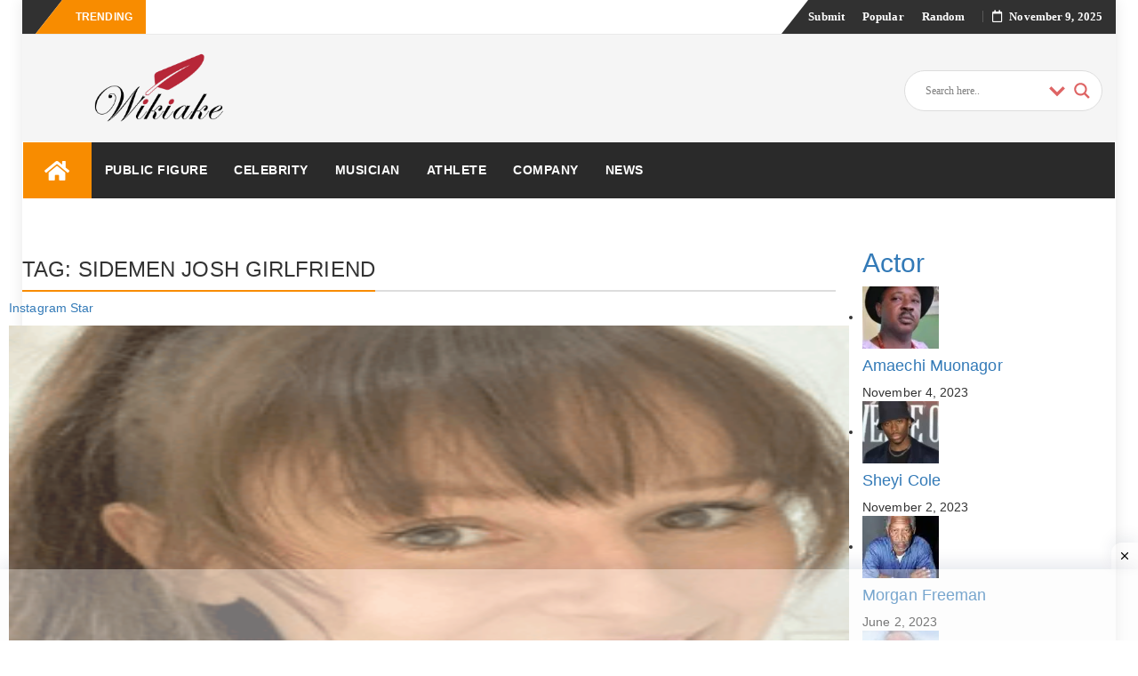

--- FILE ---
content_type: text/html; charset=UTF-8
request_url: https://wikiake.com/tag/sidemen-josh-girlfriend/
body_size: 40115
content:
<!DOCTYPE html><html lang="en-US" class="no-js no-svg"><head><script data-no-optimize="1">var litespeed_docref=sessionStorage.getItem("litespeed_docref");litespeed_docref&&(Object.defineProperty(document,"referrer",{get:function(){return litespeed_docref}}),sessionStorage.removeItem("litespeed_docref"));</script> <meta charset="UTF-8"><meta name="viewport" content="width=device-width, initial-scale=1"><link rel="profile" href="http://gmpg.org/xfn/11"><link rel="pingback" href="https://wikiake.com/xmlrpc.php"><meta name='robots' content='noindex, follow' /><title>sidemen josh girlfriend Archives - Wikiake</title><meta property="og:locale" content="en_US" /><meta property="og:type" content="article" /><meta property="og:title" content="sidemen josh girlfriend Archives - Wikiake" /><meta property="og:url" content="https://wikiake.com/tag/sidemen-josh-girlfriend/" /><meta property="og:site_name" content="Wikiake" /><meta property="og:image" content="https://wikiake.com/wp-content/uploads/2021/09/w.png" /><meta property="og:image:width" content="1366" /><meta property="og:image:height" content="768" /><meta property="og:image:type" content="image/png" /><meta name="twitter:card" content="summary_large_image" /><meta name="twitter:site" content="@wikiake" /> <script type="application/ld+json" class="yoast-schema-graph">{"@context":"https://schema.org","@graph":[{"@type":"CollectionPage","@id":"https://wikiake.com/tag/sidemen-josh-girlfriend/","url":"https://wikiake.com/tag/sidemen-josh-girlfriend/","name":"sidemen josh girlfriend Archives - Wikiake","isPartOf":{"@id":"https://wikiake.com/#website"},"primaryImageOfPage":{"@id":"https://wikiake.com/tag/sidemen-josh-girlfriend/#primaryimage"},"image":{"@id":"https://wikiake.com/tag/sidemen-josh-girlfriend/#primaryimage"},"thumbnailUrl":"https://wikiake.com/wp-content/uploads/2022/09/Freyz-Nightingale-1.png","breadcrumb":{"@id":"https://wikiake.com/tag/sidemen-josh-girlfriend/#breadcrumb"},"inLanguage":"en-US"},{"@type":"ImageObject","inLanguage":"en-US","@id":"https://wikiake.com/tag/sidemen-josh-girlfriend/#primaryimage","url":"https://wikiake.com/wp-content/uploads/2022/09/Freyz-Nightingale-1.png","contentUrl":"https://wikiake.com/wp-content/uploads/2022/09/Freyz-Nightingale-1.png","width":231,"height":285,"caption":"Freyz Nightingale"},{"@type":"BreadcrumbList","@id":"https://wikiake.com/tag/sidemen-josh-girlfriend/#breadcrumb","itemListElement":[{"@type":"ListItem","position":1,"name":"Home","item":"https://wikiake.com/"},{"@type":"ListItem","position":2,"name":"Wiki","item":"https://www.wikiake.com/wiki/"},{"@type":"ListItem","position":3,"name":"sidemen josh girlfriend"}]},{"@type":"WebSite","@id":"https://wikiake.com/#website","url":"https://wikiake.com/","name":"Wikiake","description":"Famous People Bios and Company Wiki Profiles","publisher":{"@id":"https://wikiake.com/#organization"},"potentialAction":[{"@type":"SearchAction","target":{"@type":"EntryPoint","urlTemplate":"https://wikiake.com/?s={search_term_string}"},"query-input":{"@type":"PropertyValueSpecification","valueRequired":true,"valueName":"search_term_string"}}],"inLanguage":"en-US"},{"@type":"Organization","@id":"https://wikiake.com/#organization","name":"Wikiake","url":"https://wikiake.com/","logo":{"@type":"ImageObject","inLanguage":"en-US","@id":"https://wikiake.com/#/schema/logo/image/","url":"https://wikiake.com/wp-content/uploads/2021/09/w.png","contentUrl":"https://wikiake.com/wp-content/uploads/2021/09/w.png","width":1366,"height":768,"caption":"Wikiake"},"image":{"@id":"https://wikiake.com/#/schema/logo/image/"},"sameAs":["https://www.facebook.com/wikiake/","https://x.com/wikiake","https://www.instagram.com/wiki.ake/","https://www.linkedin.com/company/wikiake/"]}]}</script> <link rel='dns-prefetch' href='//fonts.googleapis.com' /><link rel="alternate" type="application/rss+xml" title="Wikiake &raquo; Feed" href="https://wikiake.com/feed/" /><link rel="alternate" type="application/rss+xml" title="Wikiake &raquo; Comments Feed" href="https://wikiake.com/comments/feed/" /><link rel="alternate" type="application/rss+xml" title="Wikiake &raquo; sidemen josh girlfriend Tag Feed" href="https://wikiake.com/tag/sidemen-josh-girlfriend/feed/" /><link rel="alternate" type="application/rss+xml" title="Wikiake &raquo; Stories Feed" href="https://wikiake.com/web-stories/feed/"><style id="litespeed-ccss">ul{box-sizing:border-box}:root{--wp--preset--font-size--normal:16px;--wp--preset--font-size--huge:42px}.screen-reader-text{border:0;clip-path:inset(50%);height:1px;margin:-1px;overflow:hidden;padding:0;position:absolute;width:1px;word-wrap:normal!important}:root{--wp--preset--aspect-ratio--square:1;--wp--preset--aspect-ratio--4-3:4/3;--wp--preset--aspect-ratio--3-4:3/4;--wp--preset--aspect-ratio--3-2:3/2;--wp--preset--aspect-ratio--2-3:2/3;--wp--preset--aspect-ratio--16-9:16/9;--wp--preset--aspect-ratio--9-16:9/16;--wp--preset--color--black:#000000;--wp--preset--color--cyan-bluish-gray:#abb8c3;--wp--preset--color--white:#ffffff;--wp--preset--color--pale-pink:#f78da7;--wp--preset--color--vivid-red:#cf2e2e;--wp--preset--color--luminous-vivid-orange:#ff6900;--wp--preset--color--luminous-vivid-amber:#fcb900;--wp--preset--color--light-green-cyan:#7bdcb5;--wp--preset--color--vivid-green-cyan:#00d084;--wp--preset--color--pale-cyan-blue:#8ed1fc;--wp--preset--color--vivid-cyan-blue:#0693e3;--wp--preset--color--vivid-purple:#9b51e0;--wp--preset--gradient--vivid-cyan-blue-to-vivid-purple:linear-gradient(135deg,rgba(6,147,227,1) 0%,rgb(155,81,224) 100%);--wp--preset--gradient--light-green-cyan-to-vivid-green-cyan:linear-gradient(135deg,rgb(122,220,180) 0%,rgb(0,208,130) 100%);--wp--preset--gradient--luminous-vivid-amber-to-luminous-vivid-orange:linear-gradient(135deg,rgba(252,185,0,1) 0%,rgba(255,105,0,1) 100%);--wp--preset--gradient--luminous-vivid-orange-to-vivid-red:linear-gradient(135deg,rgba(255,105,0,1) 0%,rgb(207,46,46) 100%);--wp--preset--gradient--very-light-gray-to-cyan-bluish-gray:linear-gradient(135deg,rgb(238,238,238) 0%,rgb(169,184,195) 100%);--wp--preset--gradient--cool-to-warm-spectrum:linear-gradient(135deg,rgb(74,234,220) 0%,rgb(151,120,209) 20%,rgb(207,42,186) 40%,rgb(238,44,130) 60%,rgb(251,105,98) 80%,rgb(254,248,76) 100%);--wp--preset--gradient--blush-light-purple:linear-gradient(135deg,rgb(255,206,236) 0%,rgb(152,150,240) 100%);--wp--preset--gradient--blush-bordeaux:linear-gradient(135deg,rgb(254,205,165) 0%,rgb(254,45,45) 50%,rgb(107,0,62) 100%);--wp--preset--gradient--luminous-dusk:linear-gradient(135deg,rgb(255,203,112) 0%,rgb(199,81,192) 50%,rgb(65,88,208) 100%);--wp--preset--gradient--pale-ocean:linear-gradient(135deg,rgb(255,245,203) 0%,rgb(182,227,212) 50%,rgb(51,167,181) 100%);--wp--preset--gradient--electric-grass:linear-gradient(135deg,rgb(202,248,128) 0%,rgb(113,206,126) 100%);--wp--preset--gradient--midnight:linear-gradient(135deg,rgb(2,3,129) 0%,rgb(40,116,252) 100%);--wp--preset--font-size--small:13px;--wp--preset--font-size--medium:20px;--wp--preset--font-size--large:36px;--wp--preset--font-size--x-large:42px;--wp--preset--spacing--20:0.44rem;--wp--preset--spacing--30:0.67rem;--wp--preset--spacing--40:1rem;--wp--preset--spacing--50:1.5rem;--wp--preset--spacing--60:2.25rem;--wp--preset--spacing--70:3.38rem;--wp--preset--spacing--80:5.06rem;--wp--preset--shadow--natural:6px 6px 9px rgba(0, 0, 0, 0.2);--wp--preset--shadow--deep:12px 12px 50px rgba(0, 0, 0, 0.4);--wp--preset--shadow--sharp:6px 6px 0px rgba(0, 0, 0, 0.2);--wp--preset--shadow--outlined:6px 6px 0px -3px rgba(255, 255, 255, 1), 6px 6px rgba(0, 0, 0, 1);--wp--preset--shadow--crisp:6px 6px 0px rgba(0, 0, 0, 1)}.elementor-screen-only,.screen-reader-text{height:1px;margin:-1px;overflow:hidden;padding:0;position:absolute;top:-10000em;width:1px;clip:rect(0,0,0,0);border:0}.elementor *{box-sizing:border-box}:root{--page-title-display:block}@media (prefers-reduced-motion:no-preference){html{scroll-behavior:smooth}}.elementor-kit-70{--e-global-color-primary:#6EC1E4;--e-global-color-secondary:#54595F;--e-global-color-text:#7A7A7A;--e-global-color-accent:#61CE70;--e-global-typography-primary-font-family:"Roboto";--e-global-typography-primary-font-weight:600;--e-global-typography-secondary-font-family:"Roboto Slab";--e-global-typography-secondary-font-weight:400;--e-global-typography-text-font-family:"Roboto";--e-global-typography-text-font-size:16px;--e-global-typography-text-font-weight:400;--e-global-typography-accent-font-family:"Roboto";--e-global-typography-accent-font-weight:500}.fa{-moz-osx-font-smoothing:grayscale;-webkit-font-smoothing:antialiased;display:inline-block;font-style:normal;font-variant:normal;text-rendering:auto;line-height:1}.fa-bars:before{content:""}.fa-birthday-cake:before{content:""}.fa-black-tie:before{content:""}.fa-genderless:before{content:""}.fa-home:before{content:""}.fa-map-signs:before{content:""}.fa-search:before{content:""}.fa{font-family:"Font Awesome 5 Free"}.fa{font-weight:900}.fa.fa-calendar-o{font-family:"Font Awesome 5 Free";font-weight:400}.fa.fa-calendar-o:before{content:""}.fa.fa-black-tie{font-family:"Font Awesome 5 Brands";font-weight:400}html{font-family:sans-serif;-webkit-text-size-adjust:100%;-ms-text-size-adjust:100%}body{margin:0}header,main,nav{display:block}a{background-color:#fff0}h1{margin:.67em 0;font-size:2em}img{border:0}svg:not(:root){overflow:hidden}button,input{margin:0;color:inherit;font:inherit}button{overflow:visible}button{text-transform:none}button,input[type="submit"]{-webkit-appearance:button}button::-moz-focus-inner,input::-moz-focus-inner{padding:0;border:0}input{line-height:normal}input[type="checkbox"]{-webkit-box-sizing:border-box;box-sizing:border-box;padding:0}input[type="search"]{-webkit-box-sizing:content-box;box-sizing:content-box;-webkit-appearance:textfield}input[type="search"]::-webkit-search-cancel-button,input[type="search"]::-webkit-search-decoration{-webkit-appearance:none}fieldset{margin:0 2px;padding:.35em .625em .75em;border:1px solid silver}legend{padding:0;border:0}table{border-spacing:0;border-collapse:collapse}td,th{padding:0}body,button,input{color:inherit;font-family:inherit;font-size:14px;line-height:1.5}h1,h2,h3{clear:both}p{margin-bottom:1.5em}i{font-style:italic}ins{text-decoration:none}html{-webkit-box-sizing:border-box;box-sizing:border-box}*,*:before,*:after{-webkit-box-sizing:inherit;box-sizing:inherit}body{background:#f5f5f5}ul{margin:0 0 1.5em 3em}ul{list-style:disc}img{max-width:100%;height:auto}table{width:100%;margin:0 0 1.5em}.screen-reader-text{overflow:hidden;clip:rect(1px,1px,1px,1px);position:absolute!important;width:1px;height:1px}.site-header:before,.site-header:after,.site-content:before,.site-content:after{display:table;content:""}.site-header:after,.site-content:after{clear:both}button,input[type="submit"]{margin-bottom:0;padding:9px 16px;border:none;border:1px solid #f88c00;border-radius:0;color:#fff;background-color:#f88c00;font-size:14px;font-weight:400;line-height:1.42857143;text-align:center;vertical-align:middle;white-space:nowrap;-webkit-appearance:button;-ms-touch-action:manipulation;touch-action:manipulation}input[type="text"],input[type="search"]{height:auto;padding:6px 12px;border:1px solid #eaeaea;border-radius:0;color:#7a7a7a;background-color:#fff;font-size:14px}input[type="text"],input[type="search"]{padding:9px 16px;vertical-align:middle}a{color:#f88c00}.main-navigation{display:block;float:left;clear:both;width:100%;background-color:#fff;box-shadow:0 0 0#fff0;-webkit-box-shadow:0 0 0#fff0;-moz-box-shadow:0 0 0#fff0;border-top:1px solid #ECECEC;background:#fff;z-index:9999;width:100%;-webkit-backface-visibility:hidden;border-bottom:1px solid #ECECEC}.main-navigation ul{display:none;margin:0;list-style:none}.main-navigation li{position:relative}.main-navigation a{display:block;text-decoration:none}#navigation-top{display:block}.main-navigation li.menu-item.menu-item-home-icon a{color:#fff;font-size:25px;line-height:14px;padding:19px 24px;background:#f88c00}.tp_header_v2 li.menu-item.menu-item-home-icon a{padding:19px 24px}.tp_header_v2 .main-navigation{background:#2a2a2a;border:0}.tp_header_v2 .main-navigation li a{padding:22px 24px;font-weight:700;color:#fff}.tp_header_v2 .navbar-btn{color:#fff}.tp_header_v2 .navbar-right:before{border-left:30px solid #fff0;content:"";display:block;position:absolute;left:-20px;right:-15px;z-index:0;border-bottom:38px solid #313131}.tp_header_v2 .navbar-top{position:relative;background-color:#fff}.tp_header_v2 .navbar-right{position:relative}.tp_header_v2 .inner-header{background:#f5f5f5}.bfastmag-breaking{display:none}.bfastmag-breaking-container{width:425px;margin-left:10px;display:inline-block;max-height:38px}.bfastmag-breaking-container a{color:#fff;font-family:Roboto;font-weight:400}.tp_header_v2 .bfastmag-breaking-container a{color:#222}.tp_time_date{display:inline-block;color:#fff;z-index:9999999;position:relative}.tp_time_date i{padding-right:8px}.tp_time_date:before{margin:0 10px;content:"";display:inline-block;border-left:1px solid rgb(109 109 109/.66);height:13px;position:relative;top:2px}.widget{margin:0 0 1.5em}html{height:100%}body{min-height:100%;color:#191919;background-color:#f5f5f5;letter-spacing:.1px;font:400 14px/1.6"PT Serif",Verdana,sans-serif;-webkit-font-smoothing:antialiased;-moz-osx-font-smoothing:grayscale}#wrapper{width:100%;background-color:#fff}#wrapper.boxed{width:100%;margin:0}.form-control{height:20px;padding:9px 16px;border:1px solid #eaeaea;color:inherit;-webkit-box-shadow:none;box-shadow:none;font-size:14px}.form-control::-moz-placeholder{color:#6a6a6a}.form-control:-ms-input-placeholder{color:#6a6a6a}.form-control::-webkit-input-placeholder{color:#6a6a6a}html{height:100%}#wrapper{width:100%;background-color:#fff}h1,h2,h3{margin-top:0;color:#303030;font-family:"Roboto",Arial,sans-serif;font-weight:700;line-height:1}h1{margin:20px 0 10px 0;font-size:36px}h2{margin:20px 0 10px 0;font-size:32px}h3{margin:15px 0 10px 0;font-size:28px}ul{margin:0;padding:0}p{margin:0 0 10px}input{outline:none}.navbar-top{position:relative;border-bottom:1px solid #eaeaea;background-color:#313131;font:600 13px/38px"Open Sans",Verdana}.navbar-top .navbar-right{margin:0;z-index:9999;float:right}.navbar-top .social-links{margin-bottom:0;margin-left:0;padding-right:0;font-size:14px;line-height:28px;position:relative}.menu-toggle{display:none}.navbar-right .navbar{min-height:0;margin:0;border:none;display:inline-block}.navigation-top ul li{display:inline-block;padding:0 10px}.navigation-top ul li a{color:#fff}#navigation-top{color:#fff}.navbar-btn{display:inline-block;float:right;position:relative;margin:0;padding:0 13px;border:none;margin-right:15px;border-radius:0;color:#313131;background:#fff0;line-height:63px}.nav-mobile{display:none}.nav-desktop{display:block}.breaking{position:relative;display:inline-block;padding:0 15px;color:#fff;float:left;text-transform:uppercase;font-family:"Open Sans",sans-serif;z-index:90;font-size:12px;font-weight:700;height:38px;margin-left:30px;height:38px}span.breaking:before{border-left:30px solid #fff0;content:"";display:block;position:absolute;left:-30px;right:0;z-index:-1;border-bottom:38px solid #f88c00}.navbar-left.social-links:before{border-right:30px solid #fff0;content:"";display:block;position:absolute;left:-15px;right:-30px;z-index:0;border-top:38px solid #313131}.bfastmag_customizer_only{display:none!important}.head-logo-container{display:inline-block}.head-logo-container h1{margin:0;font-size:30px}.inner-header{display:table;width:100%;min-height:100px;padding:20px 0}.navbar-brand{display:table-cell;float:none;position:relative;height:auto;min-height:100px;font:700 32px/1"Roboto",Verdana,sans-serif;text-align:center;vertical-align:middle}.navbar-brand a{color:#484848}.navbar-brand a img{width:auto;max-height:100%}.site-description{margin:0;font-size:12px;line-height:18px;color:#b5b5b5}.bfastmag-a-d-v{display:table-cell;float:none;text-align:right;vertical-align:middle}.bfastmag-a-d-v .widget{margin:0}.main-navigation li{display:inline-block;float:left}.main-navigation li a{display:block;padding:22px 24px;color:#505050;font:500 14px/18px"Open Sans",Verdana,sans-serif;text-transform:uppercase;letter-spacing:.5px}.main-navigation .nav-menu>li:nth-child(8n+1)>a{border-top-color:#ef5350}.main-navigation .nav-menu>li:nth-child(8n+2)>a{border-top-color:#ffc107}.main-navigation .nav-menu>li:nth-child(8n+3)>a{border-top-color:#ff6b6b}.main-navigation .nav-menu>li:nth-child(8n+4)>a{border-top-color:#29b6f6}.main-navigation .nav-menu>li:nth-child(8n+5)>a{border-top-color:#66bb6a}.main-navigation .nav-menu>li:nth-child(8n+6)>a{border-top-color:#ab47bc}.main-navigation .nav-menu>li:nth-child(8n+7)>a{border-top-color:#ec407a}.navbar{margin:0}#header-search-form{visibility:hidden;opacity:0;position:absolute;z-index:99;top:100%;right:15px;margin-top:15px;padding:10px;border:1px solid #dadada;border-radius:5px 0 5px 5px;background-color:#f5f5f5;-webkit-box-shadow:0 0 8px rgb(0 0 0/.22);box-shadow:0 0 8px rgb(0 0 0/.22);transform:translate3d(0,20px,0);-webkit-transform:translate3d(0,20px,0);-moz-transform:translate3d(0,20px,0);-ms-transform:translate3d(0,20px,0);-o-transform:translate3d(0,20px,0)}#header-search-form.top:after{top:-13px;right:7px;bottom:auto;left:auto;border-width:0 13px 13px}#header-search-form:after{display:block;position:absolute;bottom:-15px;left:50px;width:0;border-width:15px 15px 0;border-style:solid;border-color:#f5f5f5 #fff0;content:""}#header-search-form.top:before{top:-20px;right:0;bottom:auto;left:auto;border-width:0 20px 20px}#header-search-form:before{display:block;position:absolute;bottom:-20px;left:40px;width:0;border-width:20px 20px 0;border-style:solid;border-color:#f88c00 #fff0;content:""}.form-control{display:inline-block;width:auto}#header-search-form .navbar-form{margin:0;padding:0}.owl-carousel{display:none;position:relative;z-index:1;width:100%}.no-js .owl-carousel{display:block}#content{width:100%;padding:15px 0}.entry-title{margin:-3px 0 0;font-size:36px;line-height:1.4;font-weight:700;color:#000}.clearfix{clear:both}.celebraty-detail{padding:50px 0}.birth-info,.other-info{background-color:#f2f2f2;padding:20px;color:#000;border-radius:5px}.other-info{margin-left:15px;padding:0 5px}div#ajaxsearchlite1{width:25%;float:right}.bsin-info{position:relative;border-bottom:1px solid #aaa;margin-bottom:10px}.bsin-info .icon{position:absolute;left:0}.bsin-info .bcon{position:relative;left:30px}.bcon span{font-size:12px;font-weight:700}.bcon p{font-size:18px}.icon{color:#f88c00;font-size:20px;padding-top:10px}.other-info h2{font-weight:700;font-size:18px;text-transform:uppercase;text-align:center;padding:20px 0 10px 0}.sin-con{padding:0 15px}.sin-con p{font-size:16px;color:#000}.category li{list-style:none}.category li a.cate{font-weight:700;font-size:18px;color:#f88c00}.tp_header_v2 .main-navigation li a{padding:22px 15px}#ajaxsearchlite1 .probox,div.asl_w .probox{background-color:#fff!important;background-image:-moz-radial-gradient(center,ellipse cover,#fff,#fff)!important;background-image:-webkit-gradient(radial,center center,0,center center,100%,#fff,#fff)!important;background-image:-webkit-radial-gradient(center,ellipse cover,#fff,#fff)!important;background-image:-o-radial-gradient(center,ellipse cover,#fff,#fff)!important;background-image:-ms-radial-gradient(center,ellipse cover,#fff,#fff)!important;background-image:radial-gradient(ellipse at center,#fff,#fff)!important;border:1px solid #ddd!important}.tp_header_v2 .navbar-btn{display:none}@media (min-width:320px) and (max-width:480px){div#ajaxsearchlite1{width:100%}.bfastmag-a-d-v{display:inherit!important}.birth-info,.sin-con,.post-video{margin-top:20px}.post-video{padding:0 15px}}@media (min-width:481px) and (max-width:767px){.post-video{padding:0 15px}}html{font-family:sans-serif;-webkit-text-size-adjust:100%;-ms-text-size-adjust:100%}body{margin:0}header,main,nav{display:block}a{background-color:#fff0}h1{margin:.67em 0;font-size:2em}img{border:0}svg:not(:root){overflow:hidden}button,input{margin:0;font:inherit;color:inherit}button{overflow:visible}button{text-transform:none}button,input[type=submit]{-webkit-appearance:button}button::-moz-focus-inner,input::-moz-focus-inner{padding:0;border:0}input{line-height:normal}input[type=checkbox]{-webkit-box-sizing:border-box;-moz-box-sizing:border-box;box-sizing:border-box;padding:0}input[type=search]{-webkit-box-sizing:content-box;-moz-box-sizing:content-box;box-sizing:content-box;-webkit-appearance:textfield}input[type=search]::-webkit-search-cancel-button,input[type=search]::-webkit-search-decoration{-webkit-appearance:none}fieldset{padding:.35em .625em .75em;margin:0 2px;border:1px solid silver}legend{padding:0;border:0}table{border-spacing:0;border-collapse:collapse}td,th{padding:0}*{-webkit-box-sizing:border-box;-moz-box-sizing:border-box;box-sizing:border-box}:after,:before{-webkit-box-sizing:border-box;-moz-box-sizing:border-box;box-sizing:border-box}html{font-size:10px}body{font-family:"Helvetica Neue",Helvetica,Arial,sans-serif;font-size:14px;line-height:1.42857143;color:#333;background-color:#fff}button,input{font-family:inherit;font-size:inherit;line-height:inherit}a{color:#337ab7;text-decoration:none}img{vertical-align:middle}h1,h2,h3{font-family:inherit;font-weight:500;line-height:1.1;color:inherit}h1,h2,h3{margin-top:20px;margin-bottom:10px}h1{font-size:36px}h2{font-size:30px}h3{font-size:24px}p{margin:0 0 10px}ul{margin-top:0;margin-bottom:10px}.container-fluid{padding-right:15px;padding-left:15px;margin-right:auto;margin-left:auto}.row{margin-right:-15px;margin-left:-15px}.col-md-12,.col-md-3,.col-md-4,.col-md-6,.col-md-9,.col-sm-3,.col-sm-9,.col-xs-12{position:relative;min-height:1px;padding-right:15px;padding-left:15px}.col-xs-12{float:left}.col-xs-12{width:100%}@media (min-width:768px){.col-sm-3,.col-sm-9{float:left}.col-sm-9{width:75%}.col-sm-3{width:25%}}@media (min-width:992px){.col-md-12,.col-md-3,.col-md-4,.col-md-6,.col-md-9{float:left}.col-md-12{width:100%}.col-md-9{width:75%}.col-md-6{width:50%}.col-md-4{width:33.33333333%}.col-md-3{width:25%}}table{background-color:#fff0}th{text-align:left}.table{width:100%;max-width:100%;margin-bottom:20px}.table>tbody>tr>td,.table>tbody>tr>th{padding:8px;line-height:1.42857143;vertical-align:top;border-top:1px solid #ddd}fieldset{min-width:0;padding:0;margin:0;border:0}legend{display:block;width:100%;padding:0;margin-bottom:20px;font-size:21px;line-height:inherit;color:#333;border:0;border-bottom:1px solid #e5e5e5}label{display:inline-block;max-width:100%;margin-bottom:5px;font-weight:700}input[type=search]{-webkit-box-sizing:border-box;-moz-box-sizing:border-box;box-sizing:border-box}input[type=checkbox]{margin:4px 0 0;margin-top:1px;line-height:normal}.form-control{display:block;width:100%;height:34px;padding:6px 12px;font-size:14px;line-height:1.42857143;color:#555;background-color:#fff;background-image:none;border:1px solid #ccc;border-radius:4px;-webkit-box-shadow:inset 0 1px 1px rgb(0 0 0/.075);box-shadow:inset 0 1px 1px rgb(0 0 0/.075)}.form-control::-moz-placeholder{color:#999;opacity:1}.form-control:-ms-input-placeholder{color:#999}.form-control::-webkit-input-placeholder{color:#999}input[type=search]{-webkit-appearance:none}.navbar{position:relative;min-height:50px;margin-bottom:20px;border:1px solid #fff0}@media (min-width:768px){.navbar{border-radius:4px}}.navbar-brand{float:left;height:50px;padding:15px 15px;font-size:18px;line-height:20px}.navbar-form{padding:10px 15px;margin-top:8px;margin-right:-15px;margin-bottom:8px;margin-left:-15px;border-top:1px solid #fff0;border-bottom:1px solid #fff0;-webkit-box-shadow:inset 0 1px 0 rgb(255 255 255/.1),0 1px 0 rgb(255 255 255/.1);box-shadow:inset 0 1px 0 rgb(255 255 255/.1),0 1px 0 rgb(255 255 255/.1)}@media (min-width:768px){.navbar-form .form-control{display:inline-block;width:auto;vertical-align:middle}}@media (min-width:768px){.navbar-form{width:auto;padding-top:0;padding-bottom:0;margin-right:0;margin-left:0;border:0;-webkit-box-shadow:none;box-shadow:none}}.navbar-btn{margin-top:8px;margin-bottom:8px}@media (min-width:768px){.navbar-left{float:left!important}.navbar-right{float:right!important;margin-right:-15px}}.clearfix:after,.clearfix:before,.container-fluid:after,.container-fluid:before,.navbar:after,.navbar:before,.row:after,.row:before{display:table;content:" "}.clearfix:after,.container-fluid:after,.navbar:after,.row:after{clear:both}@-ms-viewport{width:device-width}.clearfix{clear:both}.celebraty-detail{padding:50px 0}.birth-info,.other-info{background-color:#f2f2f2;padding:20px;color:#000;border-radius:5px}.other-info{margin-left:15px;padding:0 5px}div#ajaxsearchlite1{width:25%;float:right}.bsin-info{position:relative;border-bottom:1px solid #aaa;margin-bottom:10px}.bsin-info .icon{position:absolute;left:0}.bsin-info .bcon{position:relative;left:30px}.bcon span{font-size:12px;font-weight:700}.bcon p{font-size:18px}.icon{color:#f88c00;font-size:20px;padding-top:10px}.other-info h2{font-weight:700;font-size:18px;text-transform:uppercase;text-align:center;padding:20px 0 10px 0}.sin-con{padding:0 15px}.sin-con p{font-size:16px;color:#000}.category li{list-style:none}.category li a.cate{font-weight:700;font-size:18px;color:#f88c00}.tp_header_v2 .main-navigation li a{padding:22px 15px}#ajaxsearchlite1 .probox,div.asl_w .probox{background-color:#fff!important;background-image:-moz-radial-gradient(center,ellipse cover,#fff,#fff)!important;background-image:-webkit-gradient(radial,center center,0,center center,100%,#fff,#fff)!important;background-image:-webkit-radial-gradient(center,ellipse cover,#fff,#fff)!important;background-image:-o-radial-gradient(center,ellipse cover,#fff,#fff)!important;background-image:-ms-radial-gradient(center,ellipse cover,#fff,#fff)!important;background-image:radial-gradient(ellipse at center,#fff,#fff)!important;border:1px solid #ddd!important}.tp_header_v2 .navbar-btn{display:none}@media (min-width:320px) and (max-width:480px){div#ajaxsearchlite1{width:100%}.bfastmag-a-d-v{display:inherit!important}.birth-info,.sin-con,.post-video{margin-top:20px}.post-video{padding:0 15px}}@media (min-width:481px) and (max-width:767px){.post-video{padding:0 15px}}@media (max-width:768px){#header-search-form{top:60%}.navbar-btn{top:-50px;line-height:42px}.nav-mobile{display:inline-block}.nav-desktop{display:none}}@media (max-width:767px){.navigation-top ul{display:none}.navbar-top .menu-toggle{display:inline-block;float:right;position:relative;top:5px;padding:0 13px;border:none;color:#fff;background:#fff0;font-size:22px;line-height:22px;box-shadow:none}.tp_header_v2 .navbar-right:before{left:0}.navbar-top .navbar-left{float:left}.navbar-top .navbar-right{background:#313131}.navbar-brand{border:none}.main-navigation{border:none;margin-bottom:-50px}.main-navigation .menu-toggle{display:block;box-shadow:none}.tp_header_v2 .main-navigation{background:none}.tp_header_v2 .main-navigation .menu-toggle{background-color:#2a2a2a;color:#fff}.main-navigation .nav-menu{display:none}.main-navigation .nav-menu li{display:list-item;width:100%}.main-navigation li a{border:none}.breaking,.bfastmag-breaking-container{display:none}.main-navigation .nav-menu{padding:0 10px}.main-navigation .nav-menu>li>a{border:none}.main-navigation .menu-toggle{width:100%;padding:10px;border:none;border-radius:0;color:#131313;background-color:#fff;font-size:24px;text-transform:uppercase;border:1px solid #ddd;text-align:left;position:relative;border-width:1px 0}.navbar{border:none}.main-navigation ul{padding-left:15px}.entry-title{font-size:24px}}@media (max-width:600px){.bfastmag-a-d-v{display:none}}@media (min-width:992px){#wrapper.boxed{margin:0 auto;-webkit-box-shadow:0 0 15px rgb(0 0 0/.1);box-shadow:0 0 15px rgb(0 0 0/.1)}#wrapper.boxed{width:970px}}@media (min-width:768px){.main-navigation ul{display:block}.entry-title{font-size:36px}}@media (min-width:1200px){#wrapper.boxed{width:1170px;margin:0 auto}#wrapper.boxed{width:1170px}}@media (min-width:1280px){#wrapper.boxed{width:1230px;max-width:1230px}}.fa{display:inline-block;font:normal normal normal 14px/1 FontAwesome;font-size:inherit;text-rendering:auto;-webkit-font-smoothing:antialiased;-moz-osx-font-smoothing:grayscale}.fa-search:before{content:""}.fa-home:before{content:""}.fa-bars:before{content:""}.fa-calendar-o:before{content:""}.fa-birthday-cake:before{content:""}.fa-genderless:before{content:""}.fa-map-signs:before{content:""}.fa-black-tie:before{content:""}.hiddend{display:none!important}div.asl_w,div.asl_w *,div.asl_r,div.asl_r *,div.asl_s,div.asl_s *{-webkit-box-sizing:content-box;-moz-box-sizing:content-box;-ms-box-sizing:content-box;-o-box-sizing:content-box;box-sizing:content-box;padding:0;margin:0;border:0;border-radius:0;text-transform:none;text-shadow:none;box-shadow:none;text-decoration:none;text-align:left;letter-spacing:normal}div.asl_r,div.asl_r *{-webkit-touch-callout:none}div.asl_r{box-sizing:border-box;margin:12px 0 0 0}div.asl_m .proinput input::-ms-clear{display:none!important;width:0!important;height:0!important}div.asl_m .proinput input::-ms-reveal{display:none!important;width:0!important;height:0!important}div.asl_m input[type="search"]::-webkit-search-decoration,div.asl_m input[type="search"]::-webkit-search-cancel-button,div.asl_m input[type="search"]::-webkit-search-results-button,div.asl_m input[type="search"]::-webkit-search-results-decoration{display:none}div.asl_m input[type="search"]{appearance:auto!important;-webkit-appearance:none!important}.hiddend{display:none}div.asl_m{width:100%;height:auto;border-radius:0;background:#fff0;overflow:hidden;position:relative;z-index:200}div.asl_m .probox{width:auto;border-radius:5px;background:#fff;overflow:hidden;border:1px solid #fff;box-shadow:1px 0 3px #ccc inset;display:-webkit-flex;display:flex;-webkit-flex-direction:row;flex-direction:row}div.asl_m .probox .proinput{width:1px;height:100%;margin:0 0 0 10px;padding:0 5px;float:left;box-shadow:none;position:relative;flex:1 1 auto;-webkit-flex:1 1 auto;order:5;-webkit-order:5}div.asl_m .probox .proinput form{height:100%;margin:0!important;padding:0!important;display:block!important;max-width:unset!important}div.asl_m .probox .proinput input:before,div.asl_m .probox .proinput input:after,div.asl_m .probox .proinput form:before,div.asl_m .probox .proinput form:after{display:none}div.asl_m .probox .proinput input{height:28px;border:0;background:#fff0;width:100%;box-shadow:none;margin:-1px;padding:0;left:0;line-height:normal!important;display:block;min-height:unset;max-height:unset}div.asl_m .probox .proinput input::-webkit-input-placeholder{opacity:.85}div.asl_m .probox .proinput input::-moz-placeholder{opacity:.85}div.asl_m .probox .proinput input:-ms-input-placeholder{opacity:.85}div.asl_m .probox .proinput input:-moz-placeholder{opacity:.85}div.asl_m .proinput input.orig{padding:0!important;margin:0!important;background:transparent!important;border:none!important;background-color:transparent!important;box-shadow:none!important;z-index:10;position:relative}div.asl_m .proinput input.autocomplete{padding:0!important;margin:0;background:transparent!important;border:none!important;background-color:transparent!important;box-shadow:none!important;opacity:.2}div.asl_m .probox .proinput input.autocomplete{border:0;background:#fff0;width:100%;box-shadow:none;margin:0;margin-top:-28px!important;padding:0;left:0;position:relative;z-index:9}div.asl_m .probox .proloading,div.asl_m .probox .proclose,div.asl_m .probox .promagnifier,div.asl_m .probox .prosettings{width:20px;height:20px;background:none;background-size:20px 20px;float:right;box-shadow:none;margin:0;padding:0;text-align:center;flex:0 0 auto;-webkit-flex:0 0 auto;z-index:100}div.asl_m .probox .promagnifier{order:10;-webkit-order:10}div.asl_m .probox .prosettings{order:1;-webkit-order:1}div.asl_m .probox .proloading,div.asl_m .probox .proclose{background-position:center center;display:none;background-size:auto;background-repeat:no-repeat;background-color:#fff0;order:6;-webkit-order:6}div.asl_m .probox .proclose{position:relative}div.asl_m .probox .promagnifier .innericon,div.asl_m .probox .prosettings .innericon{background-size:20px 20px;background-position:center center;background-repeat:no-repeat;background-color:#fff0;width:100%;height:100%;text-align:center;overflow:hidden;line-height:initial;display:block}div.asl_m .probox .promagnifier .innericon svg,div.asl_m .probox .prosettings .innericon svg{height:100%;width:22px;vertical-align:baseline;display:inline-block}div.asl_m .probox .proloading{padding:2px;box-sizing:border-box}div.asl_m .probox div.asl_loader,div.asl_m .probox div.asl_loader *{box-sizing:border-box!important;margin:0;padding:0;box-shadow:none}div.asl_m .probox div.asl_loader{box-sizing:border-box;display:flex;flex:0 1 auto;flex-direction:column;flex-grow:0;flex-shrink:0;flex-basis:28px;max-width:100%;max-height:100%;width:100%;height:100%;align-items:center;justify-content:center}div.asl_m .probox div.asl_loader-inner{width:100%;margin:0 auto;text-align:center;height:100%}@-webkit-keyframes rotate-simple{0%{-webkit-transform:rotate(0deg);transform:rotate(0deg)}50%{-webkit-transform:rotate(180deg);transform:rotate(180deg)}100%{-webkit-transform:rotate(360deg);transform:rotate(360deg)}}@keyframes rotate-simple{0%{-webkit-transform:rotate(0deg);transform:rotate(0deg)}50%{-webkit-transform:rotate(180deg);transform:rotate(180deg)}100%{-webkit-transform:rotate(360deg);transform:rotate(360deg)}}div.asl_m .probox div.asl_simple-circle{margin:0;height:100%;width:100%;animation:rotate-simple .8s infinite linear;-webkit-animation:rotate-simple .8s infinite linear;border:4px solid #fff;border-right-color:transparent!important;border-radius:50%;box-sizing:border-box}div.asl_m .probox .proclose svg{background:#333;border-radius:50%;position:absolute;top:50%;width:20px;height:20px;margin-top:-10px;left:50%;margin-left:-10px;fill:#fefefe;padding:4px;box-sizing:border-box;box-shadow:0 0 0 2px rgb(255 255 255/.9)}div.asl_r *{text-decoration:none;text-shadow:none}div.asl_r .results{overflow:hidden;width:auto;height:0;margin:0;padding:0}div.asl_r .resdrg{height:auto}div.asl_s.searchsettings{width:200px;height:auto;position:absolute;display:none;z-index:1101;border-radius:0 0 3px 3px;visibility:hidden;padding:0}div.asl_s.searchsettings form{display:flex;flex-wrap:wrap;margin:0 0 12px 0!important;padding:0!important}div.asl_s.searchsettings .asl_option_inner{margin:2px 10px 0 10px;*padding-bottom:10px}div.asl_s.searchsettings .asl_option_label{font-size:14px;line-height:20px!important;margin:0;width:150px;text-shadow:none;padding:0;min-height:20px;border:none;background:#fff0;float:none}div.asl_s.searchsettings .asl_option_inner input[type=checkbox]{display:none!important}div.asl_s.searchsettings .asl_option{display:flex;flex-direction:row;-webkit-flex-direction:row;align-items:flex-start;margin:0 0 10px 0}div.asl_s.searchsettings .asl_option:last-child{margin-bottom:0}div.asl_s.searchsettings .asl_option_inner{width:17px;height:17px;position:relative;flex-grow:0;-webkit-flex-grow:0;flex-shrink:0;-webkit-flex-shrink:0}div.asl_s.searchsettings .asl_option_inner .asl_option_checkbox{position:absolute;width:17px;height:17px;top:0;padding:0;border-radius:2px;-webkit-box-shadow:inset 0 1px 1px rgb(0 0 0/.5),0 1px 0 rgb(255 255 255/.2);-moz-box-shadow:inset 0 1px 1px rgb(0 0 0/.5),0 1px 0 rgb(255 255 255/.2);box-shadow:inset 0 1px 1px rgb(0 0 0/.5),0 1px 0 rgb(255 255 255/.2);overflow:hidden;font-size:0!important;color:#fff0}div.asl_r.vertical .results,div.asl_s.searchsettings .asl_sett_scroll{scrollbar-width:thin;scrollbar-color:rgb(0 0 0/.5) #fff0}div.asl_r.vertical .results::-webkit-scrollbar{width:10px}div.asl_s.searchsettings .asl_sett_scroll::-webkit-scrollbar{width:6px}div.asl_s.searchsettings .asl_sett_scroll::-webkit-scrollbar-track{background:#fff0;box-shadow:inset 0 0 12px 12px #fff0;border:none}div.asl_r.vertical .results::-webkit-scrollbar-track{background:#fff;box-shadow:inset 0 0 12px 12px #fff0;border:solid 2px #fff0}div.asl_r.vertical .results::-webkit-scrollbar-thumb,div.asl_s.searchsettings .asl_sett_scroll::-webkit-scrollbar-thumb{background:#fff0;box-shadow:inset 0 0 12px 12px #fff0;border:solid 2px #fff0;border-radius:12px}div.asl_s.searchsettings .asl_sett_scroll::-webkit-scrollbar-thumb{border:none}@media (hover:none),(max-width:500px){div.asl_r.vertical .results::-webkit-scrollbar-thumb,div.asl_s.searchsettings .asl_sett_scroll::-webkit-scrollbar-thumb{box-shadow:inset 0 0 12px 12px rgb(0 0 0/.5)}}div.asl_s.searchsettings .asl_option_inner .asl_option_checkbox:after{opacity:0;font-family:"aslsicons2";content:"";font-weight:normal!important;background:#fff0;border:none!important;box-sizing:content-box;color:#fff;height:100%;width:100%;padding:0!important;margin:1px 0 0 0!important;line-height:17px;text-align:center;text-decoration:none;text-shadow:none;display:block;font-size:11px!important;position:absolute;top:0;left:0;z-index:1}div.asl_s.searchsettings .asl_option_inner input[type=checkbox]:checked+.asl_option_checkbox:after{opacity:1}div.asl_s.searchsettings fieldset{position:relative;float:left}div.asl_s.searchsettings fieldset{background:#fff0;font-size:.9em;margin:12px 0 0!important;padding:0;width:192px}div.asl_s.searchsettings fieldset .asl_option_label{width:130px;display:block}div.asl_s.searchsettings form fieldset legend{padding:5px 0 8px 10px}#asl_hidden_data{display:none!important}div.asl_w{width:100%;height:auto;border-radius:5px;background-color:#fff0;overflow:hidden;border:0 solid #b5b5b5;border-radius:0 0 0 0;box-shadow:none}#ajaxsearchlite1 .probox,div.asl_w .probox{margin:0;padding:8px;height:28px;background-color:#fff;border:2px solid #de6464;border-radius:0 0 0 0;box-shadow:0 0 0 0#b5b5b5 inset;border-radius:30px}#ajaxsearchlite1 .probox .proinput,div.asl_w .probox .proinput{font-weight:400;font-family:Open Sans;color:#000!important;font-size:12px;line-height:normal!important;text-shadow:0 0 0#fff0}#ajaxsearchlite1 .probox .proinput input,div.asl_w .probox .proinput input{font-weight:400;font-family:Open Sans;color:#000!important;font-size:12px;line-height:normal!important;text-shadow:0 0 0#fff0;border:0;box-shadow:none}div.asl_w .probox .proinput input::-webkit-input-placeholder{font-weight:400;font-family:Open Sans;color:rgb(0 0 0/.6)!important;text-shadow:0 0 0#fff0}div.asl_w .probox .proinput input::-moz-placeholder{font-weight:400;font-family:Open Sans;color:rgb(0 0 0/.6)!important;text-shadow:0 0 0#fff0}div.asl_w .probox .proinput input:-ms-input-placeholder{font-weight:400;font-family:Open Sans;color:rgb(0 0 0/.6)!important;text-shadow:0 0 0#fff0}div.asl_w .probox .proinput input:-moz-placeholder{font-weight:400;font-family:Open Sans;color:rgb(0 0 0/.6)!important;text-shadow:0 0 0#fff0}div.asl_w .probox .proinput input.autocomplete{font-weight:400;font-family:Open Sans;color:#000;font-size:12px;line-height:normal!important;text-shadow:0 0 0#fff0}div.asl_w .probox .proloading,div.asl_w .probox .proclose,div.asl_w .probox .promagnifier,div.asl_w .probox .prosettings{width:28px;height:28px}div.asl_w .probox .promagnifier .innericon svg{fill:#de6464}div.asl_w .probox div.asl_simple-circle{border:4px solid #de6464}div.asl_w .probox .prosettings .innericon svg{fill:#de6464}div.asl_w .probox .promagnifier{width:28px;height:28px;background-image:-o-linear-gradient(180deg,#fff0,#fff0);background-image:-ms-linear-gradient(180deg,#fff0,#fff0);background-image:-webkit-linear-gradient(180deg,#fff0,#fff0);background-image:linear-gradient(180deg,#fff0,#fff0);background-position:center center;background-repeat:no-repeat;border:0 solid #fff;border-radius:0 0 0 0;box-shadow:-1px 1px 0 0 rgb(255 255 255/.64) inset;background-size:100% 100%;background-position:center center;background-repeat:no-repeat}div.asl_w .probox div.prosettings{width:28px;height:28px;background-image:-o-linear-gradient(175deg,#fff0,#fff0);background-image:-ms-linear-gradient(175deg,#fff0,#fff0);background-image:-webkit-linear-gradient(175deg,#fff0,#fff0);background-image:linear-gradient(175deg,#fff0,#fff0);background-position:center center;background-repeat:no-repeat;float:right;border:0 solid #fff;border-radius:0 0 0 0;box-shadow:0 1px 0 0 rgb(255 255 255/.64) inset;background-size:100% 100%;order:7;-webkit-order:7}div.asl_r{position:absolute;z-index:1100}div.asl_r.vertical{padding:4px;background:#fff;border-radius:3px;border:0 solid #b5b5b5;border-radius:0 0 0 0;box-shadow:0 0 3px -1px rgb(0 0 0/.3);visibility:hidden;display:none}div.asl_s.searchsettings{background:#fff;box-shadow:1px 1px 0 1px #de6464}div.asl_s.searchsettings .asl_option_label{font-weight:700;font-family:Open Sans;color:#2b2b2b;font-size:12px;line-height:15px;text-shadow:0 0 0#fff0}div.asl_s.searchsettings .asl_option_inner .asl_option_checkbox{background-image:linear-gradient(180deg,#222,#36373a);background-image:-webkit-linear-gradient(180deg,#222,#36373a);background-image:-moz-linear-gradient(180deg,#222,#36373a);background-image:-o-linear-gradient(180deg,#222,#36373a);background-image:-ms-linear-gradient(180deg,#222,#36373a)}div.asl_s.searchsettings fieldset .categoryfilter{max-height:200px;overflow:auto}div.asl_s.searchsettings fieldset legend{padding:5px 0 0 10px;margin:0;font-weight:400;font-family:Open Sans;color:#474747;font-size:13px;line-height:15px;text-shadow:0 0 0#fff0}.fa{-moz-osx-font-smoothing:grayscale;-webkit-font-smoothing:antialiased;display:inline-block;font-style:normal;font-variant:normal;text-rendering:auto;line-height:1}.fa-bars:before{content:""}.fa-birthday-cake:before{content:""}.fa-black-tie:before{content:""}.fa-genderless:before{content:""}.fa-home:before{content:""}.fa-map-signs:before{content:""}.fa-search:before{content:""}.fa{font-family:"Font Awesome 5 Free";font-weight:900}.fa{-moz-osx-font-smoothing:grayscale;-webkit-font-smoothing:antialiased;display:inline-block;font-style:normal;font-variant:normal;text-rendering:auto;line-height:1}.fa-bars:before{content:""}.fa-birthday-cake:before{content:""}.fa-black-tie:before{content:""}.fa-genderless:before{content:""}.fa-home:before{content:""}.fa-map-signs:before{content:""}.fa-search:before{content:""}.fa{font-family:"Font Awesome 5 Free";font-weight:900}.asl_w_container{width:100%;margin:0 0 0 0;min-width:200px}div[id*="ajaxsearchlite"].asl_m{width:100%}div.asl_r .results{max-height:none}.navbar-brand{height:inherit;padding:0 15px}.navbar-btn{margin:0}.navbar-brand a img{height:80px}.nav-menu{margin:0}#ajaxsearchlite1 .probox .proinput input,div.asl_w .probox .proinput input{color:#000!important}.NR-Ads{position:fixed;bottom:0;left:0;width:100%;min-height:70px;max-height:90px;padding:5px 5px;box-shadow:0-6px 18px 0 rgb(9 32 76/.1);display:flex;align-items:center;justify-content:center;background-color:rgb(249 249 249/.35);z-index:20}.NR-Ads-close{width:30px;height:30px;display:flex;align-items:center;justify-content:center;border-radius:12px 0 0;position:absolute;right:0;top:-30px;background-color:rgb(249 249 249/.35);box-shadow:0-6px 18px 0 rgb(9 32 76/.08)}.NR-Ads .NR-Ads-close svg{width:22px;height:22px;fill:#000}.NR-Ads .NR-Ads-content{overflow:hidden;display:block;position:relative;height:70px;width:100%;margin-right:10px;margin-left:10px}</style><link rel="preload" data-asynced="1" data-optimized="2" as="style" onload="this.onload=null;this.rel='stylesheet'" href="https://wikiake.com/wp-content/litespeed/ucss/b3085837d7f47f04afee7e9b741b1fe6.css?ver=a1b7b" /><script type="litespeed/javascript">!function(a){"use strict";var b=function(b,c,d){function e(a){return h.body?a():void setTimeout(function(){e(a)})}function f(){i.addEventListener&&i.removeEventListener("load",f),i.media=d||"all"}var g,h=a.document,i=h.createElement("link");if(c)g=c;else{var j=(h.body||h.getElementsByTagName("head")[0]).childNodes;g=j[j.length-1]}var k=h.styleSheets;i.rel="stylesheet",i.href=b,i.media="only x",e(function(){g.parentNode.insertBefore(i,c?g:g.nextSibling)});var l=function(a){for(var b=i.href,c=k.length;c--;)if(k[c].href===b)return a();setTimeout(function(){l(a)})};return i.addEventListener&&i.addEventListener("load",f),i.onloadcssdefined=l,l(f),i};"undefined"!=typeof exports?exports.loadCSS=b:a.loadCSS=b}("undefined"!=typeof global?global:this);!function(a){if(a.loadCSS){var b=loadCSS.relpreload={};if(b.support=function(){try{return a.document.createElement("link").relList.supports("preload")}catch(b){return!1}},b.poly=function(){for(var b=a.document.getElementsByTagName("link"),c=0;c<b.length;c++){var d=b[c];"preload"===d.rel&&"style"===d.getAttribute("as")&&(a.loadCSS(d.href,d,d.getAttribute("media")),d.rel=null)}},!b.support()){b.poly();var c=a.setInterval(b.poly,300);a.addEventListener&&a.addEventListener("load",function(){b.poly(),a.clearInterval(c)}),a.attachEvent&&a.attachEvent("onload",function(){a.clearInterval(c)})}}}(this);</script> <script type="litespeed/javascript" data-src="https://wikiake.com/wp-includes/js/jquery/jquery.min.js?ver=3.7.1" id="jquery-core-js"></script> <link rel="https://api.w.org/" href="https://wikiake.com/wp-json/" /><link rel="alternate" title="JSON" type="application/json" href="https://wikiake.com/wp-json/wp/v2/tags/2998" /><link rel="EditURI" type="application/rsd+xml" title="RSD" href="https://wikiake.com/xmlrpc.php?rsd" /><meta name="generator" content="WordPress 6.8.3" />
 <script type="litespeed/javascript" data-src="https://www.googletagmanager.com/gtag/js?id=G-CZHYMGK60L"></script> <script type="litespeed/javascript">window.dataLayer=window.dataLayer||[];function gtag(){dataLayer.push(arguments)}
gtag('js',new Date());gtag('config','G-CZHYMGK60L')</script> <script type="application/ld+json">{
  "@context": "https://schema.org/",
  "@type": "WebSite",
  "name": "Wikiake",
  "url": "https://wikiake.com/",
  "potentialAction": {
    "@type": "SearchAction",
    "target": "https://wikiake.com/?s={search_term_string}",
    "query-input": "required name=search_term_string"
  }
}</script> <meta name="google-site-verification" content="UyqTdcYvxTbl3Z8EKCJrajIdkaa5z7pw7umyoix-SDA" /> <script type="litespeed/javascript" data-src="https://pagead2.googlesyndication.com/pagead/js/adsbygoogle.js?client=ca-pub-7517259776575912"
     crossorigin="anonymous"></script> <script type="litespeed/javascript">(function(w,d,s,l,i){w[l]=w[l]||[];w[l].push({'gtm.start':new Date().getTime(),event:'gtm.js'});var f=d.getElementsByTagName(s)[0],j=d.createElement(s),dl=l!='dataLayer'?'&l='+l:'';j.async=!0;j.src='https://www.googletagmanager.com/gtm.js?id='+i+dl;f.parentNode.insertBefore(j,f)})(window,document,'script','dataLayer','GTM-PPLWJXZ')</script> <link rel="preconnect" href="https://fonts.gstatic.com" crossorigin /><link rel="preload" as="style" href="//fonts.googleapis.com/css?family=Open+Sans&display=swap" /><meta name="generator" content="Elementor 3.32.5; features: additional_custom_breakpoints; settings: css_print_method-external, google_font-enabled, font_display-auto"><link rel="icon" href="https://wikiake.com/wp-content/uploads/2021/09/cropped-icon-32x32.png" sizes="32x32" /><link rel="icon" href="https://wikiake.com/wp-content/uploads/2021/09/cropped-icon-192x192.png" sizes="192x192" /><link rel="apple-touch-icon" href="https://wikiake.com/wp-content/uploads/2021/09/cropped-icon-180x180.png" /><meta name="msapplication-TileImage" content="https://wikiake.com/wp-content/uploads/2021/09/cropped-icon-270x270.png" /></head><body class="archive tag tag-sidemen-josh-girlfriend tag-2998 wp-custom-logo wp-theme-bfastmag wp-child-theme-bfastmag-child ehf-footer ehf-template-bfastmag ehf-stylesheet-bfastmag-child group-blog prevpac elementor-default elementor-kit-70"><div id="page" class="site"><div id="wrapper" class="boxed"><header id="header" class="site-header tp_header_v2" role="banner"><div  class="navbar-top container-fluid"><div class="navbar-left social-links"></div>
<span class="breaking">Trending</span><div class="bfastmag-breaking-container"><ul class="bfastmag-breaking"><li>
<a href="https://wikiake.com/bretton-auerbach/" rel="bookmark">Bretton Auerbach</a></li><li>
<a href="https://wikiake.com/andrew-dunn/" rel="bookmark">Andrew Dunn</a></li><li>
<a href="https://wikiake.com/ariles-de-tizi/" rel="bookmark">Ariles De Tizi</a></li><li>
<a href="https://wikiake.com/david-sajous/" rel="bookmark">David Sajous</a></li></ul></div><div class="navbar-right"><div id="navbar" class="navbar"><nav id="navigation-top" class="navigation-top" role="navigation">
<button class="menu-toggle"><i class="fa fa-bars"></i></button><a class="skip-link screen-reader-text" href="#content" title="Skip to content">Skip to content</a><div class="menu-top-menu-container"><ul id="primary-menu" class="nav-menu"><li id="menu-item-568" class="menu-item menu-item-type-post_type menu-item-object-page menu-item-568"><a href="https://wikiake.com/submit/">Submit</a></li><li id="menu-item-214" class="menu-item menu-item-type-post_type menu-item-object-page menu-item-214"><a href="https://wikiake.com/popular/">Popular</a></li><li id="menu-item-215" class="menu-item menu-item-type-post_type menu-item-object-page menu-item-215"><a href="https://wikiake.com/random/">Random</a></li></ul></div></nav></div><div class="tp_time_date"><i class="fa fa-calendar-o"></i><span>November 9, 2025</span></div></div></div><div class="inner-header clearfix"><div class="col-md-3 col-sm-3 col-xs-12 navbar-brand"><div class="site-branding">
<a href="https://wikiake.com/" class="custom-logo-link" rel="home"><picture fetchpriority="high" class="custom-logo" decoding="async">
<source type="image/webp" srcset="https://wikiake.com/wp-content/uploads/2021/09/cropped-w.png.webp" sizes="(max-width: 880px) 100vw, 880px"/>
<img data-lazyloaded="1" src="[data-uri]" fetchpriority="high" width="880" height="468" data-src="https://wikiake.com/wp-content/uploads/2021/09/cropped-w.png.webp" alt="wikiake" decoding="async" data-srcset="https://wikiake.com/wp-content/uploads/2021/09/cropped-w.png.webp 880w, https://wikiake.com/wp-content/uploads/2021/09/cropped-w-300x160.png 300w, https://wikiake.com/wp-content/uploads/2021/09/cropped-w-768x408.png 768w" data-sizes="(max-width: 880px) 100vw, 880px"/>
</picture>
</a><div class="head-logo-container text-header bfastmag_customizer_only"><h1 itemprop="headline" id="site-title" class="site-title"><a href="https://wikiake.com/" title="Wikiake" rel="home">Wikiake</a></h1><p itemprop="description" id="site-description" class="site-description">Famous People Bios and Company Wiki Profiles</p></div></div></div><div class="col-xs-12  col-sm-9 col-md-9 bfastmag-a-d-v"><div id="ajaxsearchlitewidget-2" class="widget AjaxSearchLiteWidget"><h2 class="widgettitle"></h2><div class="asl_w_container asl_w_container_1" data-id="1" data-instance="1"><div id='ajaxsearchlite1'
data-id="1"
data-instance="1"
class="asl_w asl_m asl_m_1 asl_m_1_1"><div class="probox"><div class='prosettings'  data-opened=0><div class='innericon'>
<svg version="1.1" xmlns="http://www.w3.org/2000/svg" xmlns:xlink="http://www.w3.org/1999/xlink" x="0px" y="0px" width="22" height="22" viewBox="0 0 512 512" enable-background="new 0 0 512 512" xml:space="preserve">
<polygon transform = "rotate(90 256 256)" points="142.332,104.886 197.48,50 402.5,256 197.48,462 142.332,407.113 292.727,256 "/>
</svg></div></div><div class='proinput'><form role="search" action='#' autocomplete="off"
aria-label="Search form">
<input aria-label="Search input"
type='search' class='orig'
tabindex="0"
name='phrase'
placeholder='Search here..'
value=''
autocomplete="off"/>
<input aria-label="Search autocomplete input"
type='text'
class='autocomplete'
tabindex="-1"
name='phrase'
value=''
autocomplete="off" disabled/>
<input type='submit' value="Start search" style='width:0; height: 0; visibility: hidden;'></form></div>
<button class='promagnifier' tabindex="0" aria-label="Search magnifier button">
<span class='innericon' style="display:block;">
<svg version="1.1" xmlns="http://www.w3.org/2000/svg" xmlns:xlink="http://www.w3.org/1999/xlink" x="0px" y="0px" width="22" height="22" viewBox="0 0 512 512" enable-background="new 0 0 512 512" xml:space="preserve">
<path d="M460.355,421.59L353.844,315.078c20.041-27.553,31.885-61.437,31.885-98.037
C385.729,124.934,310.793,50,218.686,50C126.58,50,51.645,124.934,51.645,217.041c0,92.106,74.936,167.041,167.041,167.041
c34.912,0,67.352-10.773,94.184-29.158L419.945,462L460.355,421.59z M100.631,217.041c0-65.096,52.959-118.056,118.055-118.056
c65.098,0,118.057,52.959,118.057,118.056c0,65.096-52.959,118.056-118.057,118.056C153.59,335.097,100.631,282.137,100.631,217.041
z"/>
</svg>
</span>
</button><div class='proloading'><div class="asl_loader"><div class="asl_loader-inner asl_simple-circle"></div></div></div><div class='proclose'>
<svg version="1.1" xmlns="http://www.w3.org/2000/svg" xmlns:xlink="http://www.w3.org/1999/xlink" x="0px"
y="0px"
width="12" height="12" viewBox="0 0 512 512" enable-background="new 0 0 512 512"
xml:space="preserve">
<polygon points="438.393,374.595 319.757,255.977 438.378,137.348 374.595,73.607 255.995,192.225 137.375,73.622 73.607,137.352 192.246,255.983 73.622,374.625 137.352,438.393 256.002,319.734 374.652,438.378 "/>
</svg></div></div></div><div class='asl_data_container' style="display:none !important;"><div class="asl_init_data wpdreams_asl_data_ct"
style="display:none !important;"
id="asl_init_id_1"
data-asl-id="1"
data-asl-instance="1"
data-settings="{&quot;homeurl&quot;:&quot;https:\/\/wikiake.com\/&quot;,&quot;resultstype&quot;:&quot;vertical&quot;,&quot;resultsposition&quot;:&quot;hover&quot;,&quot;itemscount&quot;:4,&quot;charcount&quot;:0,&quot;highlight&quot;:false,&quot;highlightWholewords&quot;:true,&quot;singleHighlight&quot;:false,&quot;scrollToResults&quot;:{&quot;enabled&quot;:false,&quot;offset&quot;:0},&quot;resultareaclickable&quot;:1,&quot;autocomplete&quot;:{&quot;enabled&quot;:true,&quot;lang&quot;:&quot;en&quot;,&quot;trigger_charcount&quot;:0},&quot;mobile&quot;:{&quot;menu_selector&quot;:&quot;#menu-toggle&quot;},&quot;trigger&quot;:{&quot;click&quot;:&quot;results_page&quot;,&quot;click_location&quot;:&quot;same&quot;,&quot;update_href&quot;:false,&quot;return&quot;:&quot;results_page&quot;,&quot;return_location&quot;:&quot;same&quot;,&quot;facet&quot;:true,&quot;type&quot;:true,&quot;redirect_url&quot;:&quot;?s={phrase}&quot;,&quot;delay&quot;:300},&quot;animations&quot;:{&quot;pc&quot;:{&quot;settings&quot;:{&quot;anim&quot;:&quot;fadedrop&quot;,&quot;dur&quot;:300},&quot;results&quot;:{&quot;anim&quot;:&quot;fadedrop&quot;,&quot;dur&quot;:300},&quot;items&quot;:&quot;voidanim&quot;},&quot;mob&quot;:{&quot;settings&quot;:{&quot;anim&quot;:&quot;fadedrop&quot;,&quot;dur&quot;:300},&quot;results&quot;:{&quot;anim&quot;:&quot;fadedrop&quot;,&quot;dur&quot;:300},&quot;items&quot;:&quot;voidanim&quot;}},&quot;autop&quot;:{&quot;state&quot;:true,&quot;phrase&quot;:&quot;&quot;,&quot;count&quot;:&quot;1&quot;},&quot;resPage&quot;:{&quot;useAjax&quot;:false,&quot;selector&quot;:&quot;#main&quot;,&quot;trigger_type&quot;:true,&quot;trigger_facet&quot;:true,&quot;trigger_magnifier&quot;:false,&quot;trigger_return&quot;:false},&quot;resultsSnapTo&quot;:&quot;left&quot;,&quot;results&quot;:{&quot;width&quot;:&quot;auto&quot;,&quot;width_tablet&quot;:&quot;auto&quot;,&quot;width_phone&quot;:&quot;auto&quot;},&quot;settingsimagepos&quot;:&quot;right&quot;,&quot;closeOnDocClick&quot;:true,&quot;overridewpdefault&quot;:false,&quot;override_method&quot;:&quot;get&quot;}"></div><div id="asl_hidden_data">
<svg style="position:absolute" height="0" width="0">
<filter id="aslblur">
<feGaussianBlur in="SourceGraphic" stdDeviation="4"/>
</filter>
</svg>
<svg style="position:absolute" height="0" width="0">
<filter id="no_aslblur"></filter>
</svg></div></div><div id='ajaxsearchliteres1'
class='vertical wpdreams_asl_results asl_w asl_r asl_r_1 asl_r_1_1'><div class="results"><div class="resdrg"></div></div></div><div id='__original__ajaxsearchlitesettings1'
data-id="1"
class="searchsettings wpdreams_asl_settings asl_w asl_s asl_s_1"><form name='options'
aria-label="Search settings form"
autocomplete = 'off'>
<input type="hidden" name="filters_changed" style="display:none;" value="0">
<input type="hidden" name="filters_initial" style="display:none;" value="1"><div class="asl_option_inner hiddend">
<input type='hidden' name='qtranslate_lang' id='qtranslate_lang'
value='0'/></div><fieldset class="asl_sett_scroll"><legend style="display: none;">Generic selectors</legend><div class="asl_option" tabindex="0"><div class="asl_option_inner">
<input type="checkbox" value="exact"
aria-label="Exact matches only"
name="asl_gen[]" /><div class="asl_option_checkbox"></div></div><div class="asl_option_label">
Exact matches only</div></div><div class="asl_option" tabindex="0"><div class="asl_option_inner">
<input type="checkbox" value="title"
aria-label="Search in title"
name="asl_gen[]"  checked="checked"/><div class="asl_option_checkbox"></div></div><div class="asl_option_label">
Search in title</div></div><div class="asl_option hiddend" tabindex="0"><div class="asl_option_inner">
<input type="checkbox" value="content"
aria-label="Search in content"
name="asl_gen[]" /><div class="asl_option_checkbox"></div></div><div class="asl_option_label">
Search in content</div></div><div class="asl_option_inner hiddend">
<input type="checkbox" value="excerpt"
aria-label="Search in excerpt"
name="asl_gen[]" /><div class="asl_option_checkbox"></div></div></fieldset><fieldset class="asl_sett_scroll"><legend style="display: none;">Post Type Selectors</legend><div class="asl_option" tabindex="0"><div class="asl_option_inner">
<input type="checkbox" value="post"
aria-label="post"
name="customset[]" checked="checked"/><div class="asl_option_checkbox"></div></div><div class="asl_option_label">
post</div></div><div class="asl_option" tabindex="0"><div class="asl_option_inner">
<input type="checkbox" value="page"
aria-label="page"
name="customset[]" checked="checked"/><div class="asl_option_checkbox"></div></div><div class="asl_option_label">
page</div></div><div class="asl_option" tabindex="0"><div class="asl_option_inner">
<input type="checkbox" value="company"
aria-label="company"
name="customset[]" checked="checked"/><div class="asl_option_checkbox"></div></div><div class="asl_option_label">
company</div></div><div class="asl_option_inner hiddend">
<input type="checkbox" value="news"
aria-label="Hidden option, ignore please"
name="customset[]" checked="checked"/></div><div class="asl_option_inner hiddend">
<input type="checkbox" value="web-story"
aria-label="Hidden option, ignore please"
name="customset[]" checked="checked"/></div></fieldset><fieldset><legend>Filter by Categories</legend><div class='categoryfilter asl_sett_scroll'><div class="asl_option" tabindex="0"><div class="asl_option_inner">
<input type="checkbox" value="3719"
aria-label="Academician"
name="categoryset[]" checked="checked"/><div class="asl_option_checkbox"></div></div><div class="asl_option_label">
Academician</div></div><div class="asl_option" tabindex="0"><div class="asl_option_inner">
<input type="checkbox" value="3387"
aria-label="Administrator"
name="categoryset[]" checked="checked"/><div class="asl_option_checkbox"></div></div><div class="asl_option_label">
Administrator</div></div><div class="asl_option" tabindex="0"><div class="asl_option_inner">
<input type="checkbox" value="3988"
aria-label="Ambulance Service"
name="categoryset[]" checked="checked"/><div class="asl_option_checkbox"></div></div><div class="asl_option_label">
Ambulance Service</div></div><div class="asl_option" tabindex="0"><div class="asl_option_inner">
<input type="checkbox" value="6212"
aria-label="Architect"
name="categoryset[]" checked="checked"/><div class="asl_option_checkbox"></div></div><div class="asl_option_label">
Architect</div></div><div class="asl_option" tabindex="0"><div class="asl_option_inner">
<input type="checkbox" value="1046"
aria-label="Art dealer"
name="categoryset[]" checked="checked"/><div class="asl_option_checkbox"></div></div><div class="asl_option_label">
Art dealer</div></div><div class="asl_option" tabindex="0"><div class="asl_option_inner">
<input type="checkbox" value="1500"
aria-label="Artist"
name="categoryset[]" checked="checked"/><div class="asl_option_checkbox"></div></div><div class="asl_option_label">
Artist</div></div><div class="asl_option" tabindex="0"><div class="asl_option_inner">
<input type="checkbox" value="4203"
aria-label="Artist Collective"
name="categoryset[]" checked="checked"/><div class="asl_option_checkbox"></div></div><div class="asl_option_label">
Artist Collective</div></div><div class="asl_option" tabindex="0"><div class="asl_option_inner">
<input type="checkbox" value="5003"
aria-label="Automotive"
name="categoryset[]" checked="checked"/><div class="asl_option_checkbox"></div></div><div class="asl_option_label">
Automotive</div></div><div class="asl_option" tabindex="0"><div class="asl_option_inner">
<input type="checkbox" value="5370"
aria-label="Basketball Player"
name="categoryset[]" checked="checked"/><div class="asl_option_checkbox"></div></div><div class="asl_option_label">
Basketball Player</div></div><div class="asl_option" tabindex="0"><div class="asl_option_inner">
<input type="checkbox" value="435"
aria-label="Boxer"
name="categoryset[]" checked="checked"/><div class="asl_option_checkbox"></div></div><div class="asl_option_label">
Boxer</div></div><div class="asl_option" tabindex="0"><div class="asl_option_inner">
<input type="checkbox" value="45"
aria-label="Businessman"
name="categoryset[]" checked="checked"/><div class="asl_option_checkbox"></div></div><div class="asl_option_label">
Businessman</div></div><div class="asl_option" tabindex="0"><div class="asl_option_inner">
<input type="checkbox" value="44"
aria-label="Businesswoman"
name="categoryset[]" checked="checked"/><div class="asl_option_checkbox"></div></div><div class="asl_option_label">
Businesswoman</div></div><div class="asl_option" tabindex="0"><div class="asl_option_inner">
<input type="checkbox" value="46"
aria-label="Chef"
name="categoryset[]" checked="checked"/><div class="asl_option_checkbox"></div></div><div class="asl_option_label">
Chef</div></div><div class="asl_option" tabindex="0"><div class="asl_option_inner">
<input type="checkbox" value="5109"
aria-label="Chemist"
name="categoryset[]" checked="checked"/><div class="asl_option_checkbox"></div></div><div class="asl_option_label">
Chemist</div></div><div class="asl_option" tabindex="0"><div class="asl_option_inner">
<input type="checkbox" value="4779"
aria-label="Coffee Farm"
name="categoryset[]" checked="checked"/><div class="asl_option_checkbox"></div></div><div class="asl_option_label">
Coffee Farm</div></div><div class="asl_option" tabindex="0"><div class="asl_option_inner">
<input type="checkbox" value="3295"
aria-label="Commissioner"
name="categoryset[]" checked="checked"/><div class="asl_option_checkbox"></div></div><div class="asl_option_label">
Commissioner</div></div><div class="asl_option" tabindex="0"><div class="asl_option_inner">
<input type="checkbox" value="1461"
aria-label="Computer Scientist"
name="categoryset[]" checked="checked"/><div class="asl_option_checkbox"></div></div><div class="asl_option_label">
Computer Scientist</div></div><div class="asl_option" tabindex="0"><div class="asl_option_inner">
<input type="checkbox" value="6273"
aria-label="Conductor"
name="categoryset[]" checked="checked"/><div class="asl_option_checkbox"></div></div><div class="asl_option_label">
Conductor</div></div><div class="asl_option" tabindex="0"><div class="asl_option_inner">
<input type="checkbox" value="3513"
aria-label="Content Creator"
name="categoryset[]" checked="checked"/><div class="asl_option_checkbox"></div></div><div class="asl_option_label">
Content Creator</div></div><div class="asl_option" tabindex="0"><div class="asl_option_inner">
<input type="checkbox" value="1049"
aria-label="Creative Director"
name="categoryset[]" checked="checked"/><div class="asl_option_checkbox"></div></div><div class="asl_option_label">
Creative Director</div></div><div class="asl_option" tabindex="0"><div class="asl_option_inner">
<input type="checkbox" value="57"
aria-label="Cricketer"
name="categoryset[]" checked="checked"/><div class="asl_option_checkbox"></div></div><div class="asl_option_label">
Cricketer</div></div><div class="asl_option" tabindex="0"><div class="asl_option_inner">
<input type="checkbox" value="2762"
aria-label="Crypto Gaming"
name="categoryset[]" checked="checked"/><div class="asl_option_checkbox"></div></div><div class="asl_option_label">
Crypto Gaming</div></div><div class="asl_option" tabindex="0"><div class="asl_option_inner">
<input type="checkbox" value="3836"
aria-label="Curator"
name="categoryset[]" checked="checked"/><div class="asl_option_checkbox"></div></div><div class="asl_option_label">
Curator</div></div><div class="asl_option" tabindex="0"><div class="asl_option_inner">
<input type="checkbox" value="4372"
aria-label="Cyclist"
name="categoryset[]" checked="checked"/><div class="asl_option_checkbox"></div></div><div class="asl_option_label">
Cyclist</div></div><div class="asl_option" tabindex="0"><div class="asl_option_inner">
<input type="checkbox" value="999"
aria-label="Dancer"
name="categoryset[]" checked="checked"/><div class="asl_option_checkbox"></div></div><div class="asl_option_label">
Dancer</div></div><div class="asl_option" tabindex="0"><div class="asl_option_inner">
<input type="checkbox" value="1466"
aria-label="Dancer"
name="categoryset[]" checked="checked"/><div class="asl_option_checkbox"></div></div><div class="asl_option_label">
Dancer</div></div><div class="asl_option" tabindex="0"><div class="asl_option_inner">
<input type="checkbox" value="41"
aria-label="Designer"
name="categoryset[]" checked="checked"/><div class="asl_option_checkbox"></div></div><div class="asl_option_label">
Designer</div></div><div class="asl_option" tabindex="0"><div class="asl_option_inner">
<input type="checkbox" value="54"
aria-label="Director"
name="categoryset[]" checked="checked"/><div class="asl_option_checkbox"></div></div><div class="asl_option_label">
Director</div></div><div class="asl_option" tabindex="0"><div class="asl_option_inner">
<input type="checkbox" value="1907"
aria-label="Doctor"
name="categoryset[]" checked="checked"/><div class="asl_option_checkbox"></div></div><div class="asl_option_label">
Doctor</div></div><div class="asl_option" tabindex="0"><div class="asl_option_inner">
<input type="checkbox" value="3566"
aria-label="Drummer"
name="categoryset[]" checked="checked"/><div class="asl_option_checkbox"></div></div><div class="asl_option_label">
Drummer</div></div><div class="asl_option" tabindex="0"><div class="asl_option_inner">
<input type="checkbox" value="1831"
aria-label="E-commerce"
name="categoryset[]" checked="checked"/><div class="asl_option_checkbox"></div></div><div class="asl_option_label">
E-commerce</div></div><div class="asl_option" tabindex="0"><div class="asl_option_inner">
<input type="checkbox" value="4846"
aria-label="E-design"
name="categoryset[]" checked="checked"/><div class="asl_option_checkbox"></div></div><div class="asl_option_label">
E-design</div></div><div class="asl_option" tabindex="0"><div class="asl_option_inner">
<input type="checkbox" value="5268"
aria-label="E-learning"
name="categoryset[]" checked="checked"/><div class="asl_option_checkbox"></div></div><div class="asl_option_label">
E-learning</div></div><div class="asl_option" tabindex="0"><div class="asl_option_inner">
<input type="checkbox" value="656"
aria-label="Education Center"
name="categoryset[]" checked="checked"/><div class="asl_option_checkbox"></div></div><div class="asl_option_label">
Education Center</div></div><div class="asl_option" tabindex="0"><div class="asl_option_inner">
<input type="checkbox" value="42"
aria-label="Educator"
name="categoryset[]" checked="checked"/><div class="asl_option_checkbox"></div></div><div class="asl_option_label">
Educator</div></div><div class="asl_option" tabindex="0"><div class="asl_option_inner">
<input type="checkbox" value="2832"
aria-label="Engineer"
name="categoryset[]" checked="checked"/><div class="asl_option_checkbox"></div></div><div class="asl_option_label">
Engineer</div></div><div class="asl_option" tabindex="0"><div class="asl_option_inner">
<input type="checkbox" value="4865"
aria-label="Fashion Brand"
name="categoryset[]" checked="checked"/><div class="asl_option_checkbox"></div></div><div class="asl_option_label">
Fashion Brand</div></div><div class="asl_option" tabindex="0"><div class="asl_option_inner">
<input type="checkbox" value="780"
aria-label="Fashion Designer"
name="categoryset[]" checked="checked"/><div class="asl_option_checkbox"></div></div><div class="asl_option_label">
Fashion Designer</div></div><div class="asl_option" tabindex="0"><div class="asl_option_inner">
<input type="checkbox" value="5091"
aria-label="Film director"
name="categoryset[]" checked="checked"/><div class="asl_option_checkbox"></div></div><div class="asl_option_label">
Film director</div></div><div class="asl_option" tabindex="0"><div class="asl_option_inner">
<input type="checkbox" value="1998"
aria-label="Finance"
name="categoryset[]" checked="checked"/><div class="asl_option_checkbox"></div></div><div class="asl_option_label">
Finance</div></div><div class="asl_option" tabindex="0"><div class="asl_option_inner">
<input type="checkbox" value="3982"
aria-label="Financial Advisor"
name="categoryset[]" checked="checked"/><div class="asl_option_checkbox"></div></div><div class="asl_option_label">
Financial Advisor</div></div><div class="asl_option" tabindex="0"><div class="asl_option_inner">
<input type="checkbox" value="2245"
aria-label="Financial Company"
name="categoryset[]" checked="checked"/><div class="asl_option_checkbox"></div></div><div class="asl_option_label">
Financial Company</div></div><div class="asl_option" tabindex="0"><div class="asl_option_inner">
<input type="checkbox" value="4332"
aria-label="Financier"
name="categoryset[]" checked="checked"/><div class="asl_option_checkbox"></div></div><div class="asl_option_label">
Financier</div></div><div class="asl_option" tabindex="0"><div class="asl_option_inner">
<input type="checkbox" value="2219"
aria-label="Fintech"
name="categoryset[]" checked="checked"/><div class="asl_option_checkbox"></div></div><div class="asl_option_label">
Fintech</div></div><div class="asl_option" tabindex="0"><div class="asl_option_inner">
<input type="checkbox" value="2621"
aria-label="Flag Store"
name="categoryset[]" checked="checked"/><div class="asl_option_checkbox"></div></div><div class="asl_option_label">
Flag Store</div></div><div class="asl_option" tabindex="0"><div class="asl_option_inner">
<input type="checkbox" value="344"
aria-label="Floral Brand"
name="categoryset[]" checked="checked"/><div class="asl_option_checkbox"></div></div><div class="asl_option_label">
Floral Brand</div></div><div class="asl_option" tabindex="0"><div class="asl_option_inner">
<input type="checkbox" value="677"
aria-label="Football Quarterback"
name="categoryset[]" checked="checked"/><div class="asl_option_checkbox"></div></div><div class="asl_option_label">
Football Quarterback</div></div><div class="asl_option" tabindex="0"><div class="asl_option_inner">
<input type="checkbox" value="5426"
aria-label="Game Developer"
name="categoryset[]" checked="checked"/><div class="asl_option_checkbox"></div></div><div class="asl_option_label">
Game Developer</div></div><div class="asl_option" tabindex="0"><div class="asl_option_inner">
<input type="checkbox" value="2812"
aria-label="Gamer"
name="categoryset[]" checked="checked"/><div class="asl_option_checkbox"></div></div><div class="asl_option_label">
Gamer</div></div><div class="asl_option" tabindex="0"><div class="asl_option_inner">
<input type="checkbox" value="3775"
aria-label="Gaming"
name="categoryset[]" checked="checked"/><div class="asl_option_checkbox"></div></div><div class="asl_option_label">
Gaming</div></div><div class="asl_option" tabindex="0"><div class="asl_option_inner">
<input type="checkbox" value="343"
aria-label="Health Care"
name="categoryset[]" checked="checked"/><div class="asl_option_checkbox"></div></div><div class="asl_option_label">
Health Care</div></div><div class="asl_option" tabindex="0"><div class="asl_option_inner">
<input type="checkbox" value="17"
aria-label="Hip-hop artist"
name="categoryset[]" checked="checked"/><div class="asl_option_checkbox"></div></div><div class="asl_option_label">
Hip-hop artist</div></div><div class="asl_option" tabindex="0"><div class="asl_option_inner">
<input type="checkbox" value="4225"
aria-label="Hookah Lounge"
name="categoryset[]" checked="checked"/><div class="asl_option_checkbox"></div></div><div class="asl_option_label">
Hookah Lounge</div></div><div class="asl_option" tabindex="0"><div class="asl_option_inner">
<input type="checkbox" value="52"
aria-label="Instagram Model"
name="categoryset[]" checked="checked"/><div class="asl_option_checkbox"></div></div><div class="asl_option_label">
Instagram Model</div></div><div class="asl_option" tabindex="0"><div class="asl_option_inner">
<input type="checkbox" value="51"
aria-label="Instagram Star"
name="categoryset[]" checked="checked"/><div class="asl_option_checkbox"></div></div><div class="asl_option_label">
Instagram Star</div></div><div class="asl_option" tabindex="0"><div class="asl_option_inner">
<input type="checkbox" value="2487"
aria-label="Internet"
name="categoryset[]" checked="checked"/><div class="asl_option_checkbox"></div></div><div class="asl_option_label">
Internet</div></div><div class="asl_option" tabindex="0"><div class="asl_option_inner">
<input type="checkbox" value="5194"
aria-label="Internet personality"
name="categoryset[]" checked="checked"/><div class="asl_option_checkbox"></div></div><div class="asl_option_label">
Internet personality</div></div><div class="asl_option" tabindex="0"><div class="asl_option_inner">
<input type="checkbox" value="2232"
aria-label="Internet Publishing"
name="categoryset[]" checked="checked"/><div class="asl_option_checkbox"></div></div><div class="asl_option_label">
Internet Publishing</div></div><div class="asl_option" tabindex="0"><div class="asl_option_inner">
<input type="checkbox" value="38"
aria-label="Investor"
name="categoryset[]" checked="checked"/><div class="asl_option_checkbox"></div></div><div class="asl_option_label">
Investor</div></div><div class="asl_option" tabindex="0"><div class="asl_option_inner">
<input type="checkbox" value="36"
aria-label="Journalist"
name="categoryset[]" checked="checked"/><div class="asl_option_checkbox"></div></div><div class="asl_option_label">
Journalist</div></div><div class="asl_option" tabindex="0"><div class="asl_option_inner">
<input type="checkbox" value="1999"
aria-label="Law Firm"
name="categoryset[]" checked="checked"/><div class="asl_option_checkbox"></div></div><div class="asl_option_label">
Law Firm</div></div><div class="asl_option" tabindex="0"><div class="asl_option_inner">
<input type="checkbox" value="726"
aria-label="Lawyer"
name="categoryset[]" checked="checked"/><div class="asl_option_checkbox"></div></div><div class="asl_option_label">
Lawyer</div></div><div class="asl_option" tabindex="0"><div class="asl_option_inner">
<input type="checkbox" value="6430"
aria-label="Locksmith"
name="categoryset[]" checked="checked"/><div class="asl_option_checkbox"></div></div><div class="asl_option_label">
Locksmith</div></div><div class="asl_option" tabindex="0"><div class="asl_option_inner">
<input type="checkbox" value="6435"
aria-label="Locksmith"
name="categoryset[]" checked="checked"/><div class="asl_option_checkbox"></div></div><div class="asl_option_label">
Locksmith</div></div><div class="asl_option" tabindex="0"><div class="asl_option_inner">
<input type="checkbox" value="4867"
aria-label="Magazine"
name="categoryset[]" checked="checked"/><div class="asl_option_checkbox"></div></div><div class="asl_option_label">
Magazine</div></div><div class="asl_option" tabindex="0"><div class="asl_option_inner">
<input type="checkbox" value="4371"
aria-label="Magician"
name="categoryset[]" checked="checked"/><div class="asl_option_checkbox"></div></div><div class="asl_option_label">
Magician</div></div><div class="asl_option" tabindex="0"><div class="asl_option_inner">
<input type="checkbox" value="1522"
aria-label="Makeup Artist"
name="categoryset[]" checked="checked"/><div class="asl_option_checkbox"></div></div><div class="asl_option_label">
Makeup Artist</div></div><div class="asl_option" tabindex="0"><div class="asl_option_inner">
<input type="checkbox" value="4778"
aria-label="Manufacture"
name="categoryset[]" checked="checked"/><div class="asl_option_checkbox"></div></div><div class="asl_option_label">
Manufacture</div></div><div class="asl_option" tabindex="0"><div class="asl_option_inner">
<input type="checkbox" value="3651"
aria-label="Marketing Agency"
name="categoryset[]" checked="checked"/><div class="asl_option_checkbox"></div></div><div class="asl_option_label">
Marketing Agency</div></div><div class="asl_option" tabindex="0"><div class="asl_option_inner">
<input type="checkbox" value="5834"
aria-label="Mechanic"
name="categoryset[]" checked="checked"/><div class="asl_option_checkbox"></div></div><div class="asl_option_label">
Mechanic</div></div><div class="asl_option" tabindex="0"><div class="asl_option_inner">
<input type="checkbox" value="5813"
aria-label="Media company"
name="categoryset[]" checked="checked"/><div class="asl_option_checkbox"></div></div><div class="asl_option_label">
Media company</div></div><div class="asl_option" tabindex="0"><div class="asl_option_inner">
<input type="checkbox" value="4186"
aria-label="Medical Device"
name="categoryset[]" checked="checked"/><div class="asl_option_checkbox"></div></div><div class="asl_option_label">
Medical Device</div></div><div class="asl_option" tabindex="0"><div class="asl_option_inner">
<input type="checkbox" value="4181"
aria-label="Music Agency"
name="categoryset[]" checked="checked"/><div class="asl_option_checkbox"></div></div><div class="asl_option_label">
Music Agency</div></div><div class="asl_option" tabindex="0"><div class="asl_option_inner">
<input type="checkbox" value="1382"
aria-label="Music Director"
name="categoryset[]" checked="checked"/><div class="asl_option_checkbox"></div></div><div class="asl_option_label">
Music Director</div></div><div class="asl_option" tabindex="0"><div class="asl_option_inner">
<input type="checkbox" value="18"
aria-label="Music Producer"
name="categoryset[]" checked="checked"/><div class="asl_option_checkbox"></div></div><div class="asl_option_label">
Music Producer</div></div><div class="asl_option" tabindex="0"><div class="asl_option_inner">
<input type="checkbox" value="3543"
aria-label="Musical Composer"
name="categoryset[]" checked="checked"/><div class="asl_option_checkbox"></div></div><div class="asl_option_label">
Musical Composer</div></div><div class="asl_option" tabindex="0"><div class="asl_option_inner">
<input type="checkbox" value="3914"
aria-label="News"
name="categoryset[]" checked="checked"/><div class="asl_option_checkbox"></div></div><div class="asl_option_label">
News</div></div><div class="asl_option" tabindex="0"><div class="asl_option_inner">
<input type="checkbox" value="5204"
aria-label="Non-profit Organization"
name="categoryset[]" checked="checked"/><div class="asl_option_checkbox"></div></div><div class="asl_option_label">
Non-profit Organization</div></div><div class="asl_option" tabindex="0"><div class="asl_option_inner">
<input type="checkbox" value="1559"
aria-label="Online Shopping"
name="categoryset[]" checked="checked"/><div class="asl_option_checkbox"></div></div><div class="asl_option_label">
Online Shopping</div></div><div class="asl_option" tabindex="0"><div class="asl_option_inner">
<input type="checkbox" value="5052"
aria-label="Organization"
name="categoryset[]" checked="checked"/><div class="asl_option_checkbox"></div></div><div class="asl_option_label">
Organization</div></div><div class="asl_option" tabindex="0"><div class="asl_option_inner">
<input type="checkbox" value="4992"
aria-label="Painter"
name="categoryset[]" checked="checked"/><div class="asl_option_checkbox"></div></div><div class="asl_option_label">
Painter</div></div><div class="asl_option" tabindex="0"><div class="asl_option_inner">
<input type="checkbox" value="4415"
aria-label="Party Club"
name="categoryset[]" checked="checked"/><div class="asl_option_checkbox"></div></div><div class="asl_option_label">
Party Club</div></div><div class="asl_option" tabindex="0"><div class="asl_option_inner">
<input type="checkbox" value="4855"
aria-label="Philanthropist"
name="categoryset[]" checked="checked"/><div class="asl_option_checkbox"></div></div><div class="asl_option_label">
Philanthropist</div></div><div class="asl_option" tabindex="0"><div class="asl_option_inner">
<input type="checkbox" value="1916"
aria-label="Philosopher"
name="categoryset[]" checked="checked"/><div class="asl_option_checkbox"></div></div><div class="asl_option_label">
Philosopher</div></div><div class="asl_option" tabindex="0"><div class="asl_option_inner">
<input type="checkbox" value="1664"
aria-label="Physician"
name="categoryset[]" checked="checked"/><div class="asl_option_checkbox"></div></div><div class="asl_option_label">
Physician</div></div><div class="asl_option" tabindex="0"><div class="asl_option_inner">
<input type="checkbox" value="4547"
aria-label="Physicist"
name="categoryset[]" checked="checked"/><div class="asl_option_checkbox"></div></div><div class="asl_option_label">
Physicist</div></div><div class="asl_option" tabindex="0"><div class="asl_option_inner">
<input type="checkbox" value="4790"
aria-label="Poet"
name="categoryset[]" checked="checked"/><div class="asl_option_checkbox"></div></div><div class="asl_option_label">
Poet</div></div><div class="asl_option" tabindex="0"><div class="asl_option_inner">
<input type="checkbox" value="3269"
aria-label="Politician"
name="categoryset[]" checked="checked"/><div class="asl_option_checkbox"></div></div><div class="asl_option_label">
Politician</div></div><div class="asl_option" tabindex="0"><div class="asl_option_inner">
<input type="checkbox" value="5193"
aria-label="Production Company"
name="categoryset[]" checked="checked"/><div class="asl_option_checkbox"></div></div><div class="asl_option_label">
Production Company</div></div><div class="asl_option" tabindex="0"><div class="asl_option_inner">
<input type="checkbox" value="1524"
aria-label="Professor"
name="categoryset[]" checked="checked"/><div class="asl_option_checkbox"></div></div><div class="asl_option_label">
Professor</div></div><div class="asl_option" tabindex="0"><div class="asl_option_inner">
<input type="checkbox" value="4413"
aria-label="Racing Driver"
name="categoryset[]" checked="checked"/><div class="asl_option_checkbox"></div></div><div class="asl_option_label">
Racing Driver</div></div><div class="asl_option" tabindex="0"><div class="asl_option_inner">
<input type="checkbox" value="15"
aria-label="Rapper"
name="categoryset[]" checked="checked"/><div class="asl_option_checkbox"></div></div><div class="asl_option_label">
Rapper</div></div><div class="asl_option" tabindex="0"><div class="asl_option_inner">
<input type="checkbox" value="4478"
aria-label="Record label"
name="categoryset[]" checked="checked"/><div class="asl_option_checkbox"></div></div><div class="asl_option_label">
Record label</div></div><div class="asl_option" tabindex="0"><div class="asl_option_inner">
<input type="checkbox" value="6291"
aria-label="Researcher"
name="categoryset[]" checked="checked"/><div class="asl_option_checkbox"></div></div><div class="asl_option_label">
Researcher</div></div><div class="asl_option" tabindex="0"><div class="asl_option_inner">
<input type="checkbox" value="4414"
aria-label="Restaurant"
name="categoryset[]" checked="checked"/><div class="asl_option_checkbox"></div></div><div class="asl_option_label">
Restaurant</div></div><div class="asl_option" tabindex="0"><div class="asl_option_inner">
<input type="checkbox" value="4837"
aria-label="Robotics Company"
name="categoryset[]" checked="checked"/><div class="asl_option_checkbox"></div></div><div class="asl_option_label">
Robotics Company</div></div><div class="asl_option" tabindex="0"><div class="asl_option_inner">
<input type="checkbox" value="4866"
aria-label="Rock Band"
name="categoryset[]" checked="checked"/><div class="asl_option_checkbox"></div></div><div class="asl_option_label">
Rock Band</div></div><div class="asl_option" tabindex="0"><div class="asl_option_inner">
<input type="checkbox" value="3283"
aria-label="Roofing service"
name="categoryset[]" checked="checked"/><div class="asl_option_checkbox"></div></div><div class="asl_option_label">
Roofing service</div></div><div class="asl_option" tabindex="0"><div class="asl_option_inner">
<input type="checkbox" value="43"
aria-label="Scientist"
name="categoryset[]" checked="checked"/><div class="asl_option_checkbox"></div></div><div class="asl_option_label">
Scientist</div></div><div class="asl_option" tabindex="0"><div class="asl_option_inner">
<input type="checkbox" value="3823"
aria-label="Screenwriter"
name="categoryset[]" checked="checked"/><div class="asl_option_checkbox"></div></div><div class="asl_option_label">
Screenwriter</div></div><div class="asl_option" tabindex="0"><div class="asl_option_inner">
<input type="checkbox" value="1389"
aria-label="Singer-Songwriter"
name="categoryset[]" checked="checked"/><div class="asl_option_checkbox"></div></div><div class="asl_option_label">
Singer-Songwriter</div></div><div class="asl_option" tabindex="0"><div class="asl_option_inner">
<input type="checkbox" value="4230"
aria-label="Soccer Club"
name="categoryset[]" checked="checked"/><div class="asl_option_checkbox"></div></div><div class="asl_option_label">
Soccer Club</div></div><div class="asl_option" tabindex="0"><div class="asl_option_inner">
<input type="checkbox" value="3286"
aria-label="Soccer Player"
name="categoryset[]" checked="checked"/><div class="asl_option_checkbox"></div></div><div class="asl_option_label">
Soccer Player</div></div><div class="asl_option" tabindex="0"><div class="asl_option_inner">
<input type="checkbox" value="3762"
aria-label="Social Media Personality"
name="categoryset[]" checked="checked"/><div class="asl_option_checkbox"></div></div><div class="asl_option_label">
Social Media Personality</div></div><div class="asl_option" tabindex="0"><div class="asl_option_inner">
<input type="checkbox" value="4130"
aria-label="Software"
name="categoryset[]" checked="checked"/><div class="asl_option_checkbox"></div></div><div class="asl_option_label">
Software</div></div><div class="asl_option" tabindex="0"><div class="asl_option_inner">
<input type="checkbox" value="14"
aria-label="Songwriter"
name="categoryset[]" checked="checked"/><div class="asl_option_checkbox"></div></div><div class="asl_option_label">
Songwriter</div></div><div class="asl_option" tabindex="0"><div class="asl_option_inner">
<input type="checkbox" value="2308"
aria-label="Sports"
name="categoryset[]" checked="checked"/><div class="asl_option_checkbox"></div></div><div class="asl_option_label">
Sports</div></div><div class="asl_option" tabindex="0"><div class="asl_option_inner">
<input type="checkbox" value="817"
aria-label="Tattoo Artist"
name="categoryset[]" checked="checked"/><div class="asl_option_checkbox"></div></div><div class="asl_option_label">
Tattoo Artist</div></div><div class="asl_option" tabindex="0"><div class="asl_option_inner">
<input type="checkbox" value="3824"
aria-label="Teacher"
name="categoryset[]" checked="checked"/><div class="asl_option_checkbox"></div></div><div class="asl_option_label">
Teacher</div></div><div class="asl_option" tabindex="0"><div class="asl_option_inner">
<input type="checkbox" value="4780"
aria-label="Technology Company"
name="categoryset[]" checked="checked"/><div class="asl_option_checkbox"></div></div><div class="asl_option_label">
Technology Company</div></div><div class="asl_option" tabindex="0"><div class="asl_option_inner">
<input type="checkbox" value="5230"
aria-label="Testing Inspection Company"
name="categoryset[]" checked="checked"/><div class="asl_option_checkbox"></div></div><div class="asl_option_label">
Testing Inspection Company</div></div><div class="asl_option" tabindex="0"><div class="asl_option_inner">
<input type="checkbox" value="885"
aria-label="Theatrical Designer"
name="categoryset[]" checked="checked"/><div class="asl_option_checkbox"></div></div><div class="asl_option_label">
Theatrical Designer</div></div><div class="asl_option" tabindex="0"><div class="asl_option_inner">
<input type="checkbox" value="40"
aria-label="Traveler"
name="categoryset[]" checked="checked"/><div class="asl_option_checkbox"></div></div><div class="asl_option_label">
Traveler</div></div><div class="asl_option" tabindex="0"><div class="asl_option_inner">
<input type="checkbox" value="11"
aria-label="Trending"
name="categoryset[]" checked="checked"/><div class="asl_option_checkbox"></div></div><div class="asl_option_label">
Trending</div></div><div class="asl_option" tabindex="0"><div class="asl_option_inner">
<input type="checkbox" value="694"
aria-label="TV Host"
name="categoryset[]" checked="checked"/><div class="asl_option_checkbox"></div></div><div class="asl_option_label">
TV Host</div></div><div class="asl_option" tabindex="0"><div class="asl_option_inner">
<input type="checkbox" value="1987"
aria-label="TV Personality"
name="categoryset[]" checked="checked"/><div class="asl_option_checkbox"></div></div><div class="asl_option_label">
TV Personality</div></div><div class="asl_option" tabindex="0"><div class="asl_option_inner">
<input type="checkbox" value="6419"
aria-label="Visual artist"
name="categoryset[]" checked="checked"/><div class="asl_option_checkbox"></div></div><div class="asl_option_label">
Visual artist</div></div><div class="asl_option" tabindex="0"><div class="asl_option_inner">
<input type="checkbox" value="733"
aria-label="Volleyball Player"
name="categoryset[]" checked="checked"/><div class="asl_option_checkbox"></div></div><div class="asl_option_label">
Volleyball Player</div></div><div class="asl_option" tabindex="0"><div class="asl_option_inner">
<input type="checkbox" value="5407"
aria-label="Whistleblower"
name="categoryset[]" checked="checked"/><div class="asl_option_checkbox"></div></div><div class="asl_option_label">
Whistleblower</div></div><div class="asl_option" tabindex="0"><div class="asl_option_inner">
<input type="checkbox" value="47"
aria-label="Writer"
name="categoryset[]" checked="checked"/><div class="asl_option_checkbox"></div></div><div class="asl_option_label">
Writer</div></div></div></fieldset></form></div></div></div></div></div><div id="navbar" class="navbar bfastmag-sticky"><nav id="site-navigation" class="navigation main-navigation" role="navigation">
<button class="menu-toggle"><i class="fa fa-bars"></i></button>
<button type="button" class="navbar-btn nav-mobile"><i class="fa fa-search"></i></button>
<a class="screen-reader-text skip-link" href="#content" title="Skip to content">Skip to content</a><div class="menu-primary-menu-container"><ul id="primary-menu" class="nav-menu"><li class="menu-item menu-item-home menu-item-home-icon"><a href="https://wikiake.com/" title="Wikiake"><i class="fa fa-home" aria-hidden="true"></i></a></li><li id="menu-item-309" class="menu-item menu-item-type-taxonomy menu-item-object-category menu-item-309"><a href="https://wikiake.com/category/public-figure/">Public Figure</a></li><li id="menu-item-308" class="menu-item menu-item-type-taxonomy menu-item-object-category menu-item-308"><a href="https://wikiake.com/category/celebrity/">Celebrity</a></li><li id="menu-item-310" class="menu-item menu-item-type-taxonomy menu-item-object-category menu-item-310"><a href="https://wikiake.com/category/musician/">Musician</a></li><li id="menu-item-311" class="menu-item menu-item-type-taxonomy menu-item-object-category menu-item-311"><a href="https://wikiake.com/category/athlete/">Athlete</a></li><li id="menu-item-356" class="menu-item menu-item-type-post_type menu-item-object-page menu-item-356"><a href="https://wikiake.com/company/">Company</a></li><li id="menu-item-4445" class="menu-item menu-item-type-post_type menu-item-object-page menu-item-4445"><a href="https://wikiake.com/news/">News</a></li></ul></div>
<button type="button" class="navbar-btn nav-desktop"><i class="fa fa-search"></i></button><div class="navbar-white top" id="header-search-form"><form role="search" method="get" class="navbar-form"  action="https://wikiake.com/">
<label for="search-form-690fe39f8c66f">
<span class="screen-reader-text">Search for:		</span>
</label>
<input type="search" id="search-form-690fe39f8c66f"  name="s" class="form-control" placeholder="Search in here &hellip;" title="Search for:">
<button type="submit" title="Search"><i class="fa fa-search"></i><span class="screen-reader-text">Search</span></button></form></div></nav></div></header><div id="content" class="site-content"><div class="container"><div class="row"><div class="bfastmag-content-left col-md-9"><header class="page-header"><h1 class="page-title title-border  title-bg-line"><span> Tag: <span>sidemen josh girlfriend</span><span class="line"></span></span></h1></header><article id="post-3679" class="entry rowItem animate animate-moveup animate-fadein post-3679 post type-post status-publish format-standard has-post-thumbnail hentry category-instagram-star tag-freya-nightingale-height tag-freya-nightingale-instagram tag-freya-zerkaa tag-reya-nightingale-twitter tag-sidemen-josh-girlfriend tag-zerkaa-and-freya tag-zerkaa-freya"><div class="row"><div class="tp-post-thumbnail col-md-5"><footer class="entry-footer"><span class="cat-links"><ul class="post-categories"><li><a href="https://wikiake.com/category/celebrity/instagram-star/" rel="category tag">Instagram Star</a></li></ul> </span></footer><figure>
<a href="https://wikiake.com/freya-nightingale/">
<img data-lazyloaded="1" src="[data-uri]" width="231" height="250" data-src="https://wikiake.com/wp-content/uploads/2022/09/Freyz-Nightingale-1-231x250.png" class="attachment-bfastmag_blk_big_thumb size-bfastmag_blk_big_thumb wp-post-image" alt="Freyz Nightingale" decoding="async" />			</a></figure></div><div class="bfast-content-li col-md-7"><h2 class="entry-title"><a href="https://wikiake.com/freya-nightingale/" rel="bookmark">Freya Nightingale</a></h2><div class="entry-meta">
<a href="https://wikiake.com/author/rakib01/" class="entry-author"> Rakib</a>
<span class="tp-post-item-date"> September 1, 2022</span></div><div class="entry-content">
British Instagram Star Freya Nightingale rose her fame on social sites with various types of photoshoots. Especially on her Instagram account @freyanightingale, where more than&hellip;<div class="readmore"> <a href="https://wikiake.com/freya-nightingale/">Continue Reading</a></div></div></div></div><span class="line-bottom"></span></article><div class='code-block code-block-2' style='margin: 8px 0; clear: both;'> <script type="litespeed/javascript" data-src="https://pagead2.googlesyndication.com/pagead/js/adsbygoogle.js?client=ca-pub-7517259776575912"
     crossorigin="anonymous"></script> 
<ins class="adsbygoogle"
style="display:inline-block;width:728px;height:90px"
data-ad-client="ca-pub-7517259776575912"
data-ad-slot="6466453382"></ins> <script type="litespeed/javascript">(adsbygoogle=window.adsbygoogle||[]).push({})</script></div></div><aside id="secondary" class="widget-area col-md-3 sidebar" role="complementary"><div id="block-20" class="widget widget_block"><div class="wp-block-columns is-layout-flex wp-container-core-columns-is-layout-9d6595d7 wp-block-columns-is-layout-flex"><div class="wp-block-column is-layout-flow wp-block-column-is-layout-flow" style="flex-basis:100%"><div class="widget bfastmag_themepacific_recent_category_widget"><h2 class="widgettitle"> 				<a href="https://wikiake.com/category/celebrity/actor/"> Actor</a></h2><div class="popular-rec"><ul class="sb-tabs-wrap"><li><div class="sb-post-thumbnail">
<a class="post-thumbnail" href="https://wikiake.com/amaechi-muonagor/" title="Amaechi Muonagor">							<img data-lazyloaded="1" src="[data-uri]" width="86" height="70" decoding="async" data-src="https://wikiake.com/wp-content/uploads/2023/11/Amaechi-Muonagor-86x70.webp">
</a></div><div class="sb-post-list-title"><h4><a href="https://wikiake.com/amaechi-muonagor/" title="Amaechi Muonagor" rel="bookmark">Amaechi Muonagor</a></h4><div class="entry-meta">
<span class="tp-post-item-date"> November 4, 2023</span></div></div></li><li><div class="sb-post-thumbnail">
<a class="post-thumbnail" href="https://wikiake.com/sheyi-cole/" title="Sheyi Cole">							<img data-lazyloaded="1" src="[data-uri]" width="86" height="70" decoding="async" data-src="https://wikiake.com/wp-content/uploads/2023/11/Sheyi-Cole-86x70.webp">
</a></div><div class="sb-post-list-title"><h4><a href="https://wikiake.com/sheyi-cole/" title="Sheyi Cole" rel="bookmark">Sheyi Cole</a></h4><div class="entry-meta">
<span class="tp-post-item-date"> November 2, 2023</span></div></div></li><li><div class="sb-post-thumbnail">
<a class="post-thumbnail" href="https://wikiake.com/morgan-freeman/" title="Morgan Freeman">							<picture decoding="async">
<source type="image/webp" srcset="https://wikiake.com/wp-content/uploads/2023/06/Morgan-Freeman-1-86x70.jpg.webp"/>
<img data-lazyloaded="1" src="[data-uri]" width="86" height="70" decoding="async" data-src="https://wikiake.com/wp-content/uploads/2023/06/Morgan-Freeman-1-86x70.jpg.webp"/>
</picture></a></div><div class="sb-post-list-title"><h4><a href="https://wikiake.com/morgan-freeman/" title="Morgan Freeman" rel="bookmark">Morgan Freeman</a></h4><div class="entry-meta">
<span class="tp-post-item-date"> June 2, 2023</span></div></div></li><li><div class="sb-post-thumbnail">
<a class="post-thumbnail" href="https://wikiake.com/bruno-gouery/" title="Bruno Gouery">							<img data-lazyloaded="1" src="[data-uri]" width="86" height="70" decoding="async" data-src="https://wikiake.com/wp-content/uploads/2023/03/Bruno-Gouery-86x70.jpg">
</a></div><div class="sb-post-list-title"><h4><a href="https://wikiake.com/bruno-gouery/" title="Bruno Gouery" rel="bookmark">Bruno Gouery</a></h4><div class="entry-meta">
<span class="tp-post-item-date"> March 12, 2023</span></div></div></li><li><div class="sb-post-thumbnail">
<a class="post-thumbnail" href="https://wikiake.com/fred-berman/" title="Fred Berman">							<img data-lazyloaded="1" src="[data-uri]" width="86" height="70" decoding="async" data-src="https://wikiake.com/wp-content/uploads/2023/03/Fred-Berman-86x70.jpg">
</a></div><div class="sb-post-list-title"><h4><a href="https://wikiake.com/fred-berman/" title="Fred Berman" rel="bookmark">Fred Berman</a></h4><div class="entry-meta">
<span class="tp-post-item-date"> March 6, 2023</span></div></div></li></ul></div></div></div></div></div><div id="tpcrn-cat-posts-widget-4" class="widget bfastmag_themepacific_recent_category_widget"><h3 class="title-border   title-bg-line"><span> 				<a href="https://wikiake.com/category/celebrity/actress/"> Actress</a>
<span class="line"></span></span></h3><div class="popular-rec"><ul class="sb-tabs-wrap"><li><div class="sb-post-thumbnail">
<a class="post-thumbnail" href="https://wikiake.com/barrett-weed/" title="Barrett Weed">							<img data-lazyloaded="1" src="[data-uri]" width="86" height="70" data-src="https://wikiake.com/wp-content/uploads/2023/11/Barrett-Weed-86x70.webp">
</a></div><div class="sb-post-list-title"><h4><a href="https://wikiake.com/barrett-weed/" title="Barrett Weed" rel="bookmark">Barrett Weed</a></h4><div class="entry-meta">
<span class="tp-post-item-date"> November 7, 2023</span></div></div></li><li><div class="sb-post-thumbnail">
<a class="post-thumbnail" href="https://wikiake.com/julia-garcia/" title="Julia Garcia">							<img data-lazyloaded="1" src="[data-uri]" width="86" height="70" data-src="https://wikiake.com/wp-content/uploads/2023/10/Julia-Garcia-86x70.webp">
</a></div><div class="sb-post-list-title"><h4><a href="https://wikiake.com/julia-garcia/" title="Julia Garcia" rel="bookmark">Julia Garcia</a></h4><div class="entry-meta">
<span class="tp-post-item-date"> October 30, 2023</span></div></div></li><li><div class="sb-post-thumbnail">
<a class="post-thumbnail" href="https://wikiake.com/denira-wiraguna/" title="Denira Wiraguna">							<img data-lazyloaded="1" src="[data-uri]" width="86" height="70" data-src="https://wikiake.com/wp-content/uploads/2023/10/Denira-Wiraguna-86x70.webp">
</a></div><div class="sb-post-list-title"><h4><a href="https://wikiake.com/denira-wiraguna/" title="Denira Wiraguna" rel="bookmark">Denira Wiraguna</a></h4><div class="entry-meta">
<span class="tp-post-item-date"> October 25, 2023</span></div></div></li><li><div class="sb-post-thumbnail">
<a class="post-thumbnail" href="https://wikiake.com/baby-ariel/" title="Baby Ariel">							<img data-lazyloaded="1" src="[data-uri]" width="86" height="70" data-src="https://wikiake.com/wp-content/uploads/2023/10/Baby-Ariel-86x70.webp">
</a></div><div class="sb-post-list-title"><h4><a href="https://wikiake.com/baby-ariel/" title="Baby Ariel" rel="bookmark">Baby Ariel</a></h4><div class="entry-meta">
<span class="tp-post-item-date"> October 25, 2023</span></div></div></li><li><div class="sb-post-thumbnail">
<a class="post-thumbnail" href="https://wikiake.com/lee-hye-ri/" title="Lee Hye-ri">							<picture>
<source type="image/webp" srcset="https://wikiake.com/wp-content/uploads/2023/06/Lee-Hye-ri-86x70.jpg.webp"/>
<img data-lazyloaded="1" src="[data-uri]" width="86" height="70" data-src="https://wikiake.com/wp-content/uploads/2023/06/Lee-Hye-ri-86x70.jpg.webp"/>
</picture></a></div><div class="sb-post-list-title"><h4><a href="https://wikiake.com/lee-hye-ri/" title="Lee Hye-ri" rel="bookmark">Lee Hye-ri</a></h4><div class="entry-meta">
<span class="tp-post-item-date"> June 10, 2023</span></div></div></li></ul></div></div><div id="tpcrn-cat-posts-widget-5" class="widget bfastmag_themepacific_recent_category_widget"><h3 class="title-border   title-bg-line"><span> 				<a href="https://wikiake.com/category/public-figure/"> Public Figure</a>
<span class="line"></span></span></h3><div class="popular-rec"><ul class="sb-tabs-wrap"><li><div class="sb-post-thumbnail">
<a class="post-thumbnail" href="https://wikiake.com/bretton-auerbach/" title="Bretton Auerbach">							<picture>
<source type="image/webp" srcset="https://wikiake.com/wp-content/uploads/2025/11/Bretton-Auerbach-86x70.jpeg.webp"/>
<img data-lazyloaded="1" src="[data-uri]" width="86" height="70" data-src="https://wikiake.com/wp-content/uploads/2025/11/Bretton-Auerbach-86x70.jpeg.webp"/>
</picture></a></div><div class="sb-post-list-title"><h4><a href="https://wikiake.com/bretton-auerbach/" title="Bretton Auerbach" rel="bookmark">Bretton Auerbach</a></h4><div class="entry-meta">
<span class="tp-post-item-date"> November 2, 2025</span></div></div></li><li><div class="sb-post-thumbnail">
<a class="post-thumbnail" href="https://wikiake.com/andrew-dunn/" title="Andrew Dunn">							<img data-lazyloaded="1" src="[data-uri]" width="86" height="70" data-src="https://wikiake.com/wp-content/uploads/2025/08/Andrew-Dunn-86x70.png">
</a></div><div class="sb-post-list-title"><h4><a href="https://wikiake.com/andrew-dunn/" title="Andrew Dunn" rel="bookmark">Andrew Dunn</a></h4><div class="entry-meta">
<span class="tp-post-item-date"> August 24, 2025</span></div></div></li><li><div class="sb-post-thumbnail">
<a class="post-thumbnail" href="https://wikiake.com/ariles-de-tizi/" title="Ariles De Tizi">							<picture>
<source type="image/webp" srcset="https://wikiake.com/wp-content/uploads/2025/07/Ariles-De-Tizi-86x70.jpeg.webp"/>
<img data-lazyloaded="1" src="[data-uri]" width="86" height="70" data-src="https://wikiake.com/wp-content/uploads/2025/07/Ariles-De-Tizi-86x70.jpeg.webp"/>
</picture></a></div><div class="sb-post-list-title"><h4><a href="https://wikiake.com/ariles-de-tizi/" title="Ariles De Tizi" rel="bookmark">Ariles De Tizi</a></h4><div class="entry-meta">
<span class="tp-post-item-date"> July 18, 2025</span></div></div></li><li><div class="sb-post-thumbnail">
<a class="post-thumbnail" href="https://wikiake.com/david-sajous/" title="David Sajous">							<picture>
<source type="image/webp" srcset="https://wikiake.com/wp-content/uploads/2025/07/David-Sajous-ID-86x70.jpeg.webp"/>
<img data-lazyloaded="1" src="[data-uri]" width="86" height="70" data-src="https://wikiake.com/wp-content/uploads/2025/07/David-Sajous-ID-86x70.jpeg.webp"/>
</picture></a></div><div class="sb-post-list-title"><h4><a href="https://wikiake.com/david-sajous/" title="David Sajous" rel="bookmark">David Sajous</a></h4><div class="entry-meta">
<span class="tp-post-item-date"> July 18, 2025</span></div></div></li><li><div class="sb-post-thumbnail">
<a class="post-thumbnail" href="https://wikiake.com/dr-traci-elizabeth-thomas/" title="Dr Traci Elizabeth Thomas">							<picture>
<source type="image/webp" srcset="https://wikiake.com/wp-content/uploads/2025/06/Dr-Traci-Elizabeth-Thomas-86x70.jpeg.webp"/>
<img data-lazyloaded="1" src="[data-uri]" width="86" height="70" data-src="https://wikiake.com/wp-content/uploads/2025/06/Dr-Traci-Elizabeth-Thomas-86x70.jpeg.webp"/>
</picture></a></div><div class="sb-post-list-title"><h4><a href="https://wikiake.com/dr-traci-elizabeth-thomas/" title="Dr Traci Elizabeth Thomas" rel="bookmark">Dr Traci Elizabeth Thomas</a></h4><div class="entry-meta">
<span class="tp-post-item-date"> June 18, 2025</span></div></div></li></ul></div></div><div id="tpcrn-cat-posts-widget-6" class="widget bfastmag_themepacific_recent_category_widget"><h3 class="title-border   title-bg-line"><span> 				<a href="https://wikiake.com/category/celebrity/"> Celebrity</a>
<span class="line"></span></span></h3><div class="popular-rec"><ul class="sb-tabs-wrap"><li><div class="sb-post-thumbnail">
<a class="post-thumbnail" href="https://wikiake.com/joanna-crauswell/" title="Joanna Crauswell">							<img data-lazyloaded="1" src="[data-uri]" width="86" height="70" data-src="https://wikiake.com/wp-content/uploads/2024/01/Joanna-Crauswell-86x70.webp">
</a></div><div class="sb-post-list-title"><h4><a href="https://wikiake.com/joanna-crauswell/" title="Joanna Crauswell" rel="bookmark">Joanna Crauswell</a></h4><div class="entry-meta">
<span class="tp-post-item-date"> January 8, 2024</span></div></div></li><li><div class="sb-post-thumbnail">
<a class="post-thumbnail" href="https://wikiake.com/emely-hernandez/" title="Emely Hernandez">							<img data-lazyloaded="1" src="[data-uri]" width="86" height="70" data-src="https://wikiake.com/wp-content/uploads/2023/12/Emely-Hernandez-86x70.webp">
</a></div><div class="sb-post-list-title"><h4><a href="https://wikiake.com/emely-hernandez/" title="Emely Hernandez" rel="bookmark">Emely Hernandez</a></h4><div class="entry-meta">
<span class="tp-post-item-date"> December 30, 2023</span></div></div></li><li><div class="sb-post-thumbnail">
<a class="post-thumbnail" href="https://wikiake.com/zae-way/" title="Zae Way">							<img data-lazyloaded="1" src="[data-uri]" width="86" height="70" data-src="https://wikiake.com/wp-content/uploads/2023/12/Zae-Way-86x70.webp">
</a></div><div class="sb-post-list-title"><h4><a href="https://wikiake.com/zae-way/" title="Zae Way" rel="bookmark">Zae Way</a></h4><div class="entry-meta">
<span class="tp-post-item-date"> December 14, 2023</span></div></div></li><li><div class="sb-post-thumbnail">
<a class="post-thumbnail" href="https://wikiake.com/caleb-finn/" title="Caleb Finn">							<img data-lazyloaded="1" src="[data-uri]" width="86" height="70" data-src="https://wikiake.com/wp-content/uploads/2023/12/Caleb-Finn-86x70.webp">
</a></div><div class="sb-post-list-title"><h4><a href="https://wikiake.com/caleb-finn/" title="Caleb Finn" rel="bookmark">Caleb Finn</a></h4><div class="entry-meta">
<span class="tp-post-item-date"> December 10, 2023</span></div></div></li><li><div class="sb-post-thumbnail">
<a class="post-thumbnail" href="https://wikiake.com/silvana-rebollo/" title="Silvana Rebollo">							<img data-lazyloaded="1" src="[data-uri]" width="86" height="70" data-src="https://wikiake.com/wp-content/uploads/2023/12/Silvana-Rebollo-86x70.webp">
</a></div><div class="sb-post-list-title"><h4><a href="https://wikiake.com/silvana-rebollo/" title="Silvana Rebollo" rel="bookmark">Silvana Rebollo</a></h4><div class="entry-meta">
<span class="tp-post-item-date"> December 8, 2023</span></div></div></li></ul></div></div><div id="tpcrn-cat-posts-widget-7" class="widget bfastmag_themepacific_recent_category_widget"><h3 class="title-border   title-bg-line"><span> 				<a href="https://wikiake.com/category/athlete/"> Athlete</a>
<span class="line"></span></span></h3><div class="popular-rec"><ul class="sb-tabs-wrap"><li><div class="sb-post-thumbnail">
<a class="post-thumbnail" href="https://wikiake.com/waifuleelee/" title="Waifuleelee">							<picture>
<source type="image/webp" srcset="https://wikiake.com/wp-content/uploads/2024/07/Waifuleelee-86x70.jpeg.webp"/>
<img data-lazyloaded="1" src="[data-uri]" width="86" height="70" data-src="https://wikiake.com/wp-content/uploads/2024/07/Waifuleelee-86x70.jpeg.webp"/>
</picture></a></div><div class="sb-post-list-title"><h4><a href="https://wikiake.com/waifuleelee/" title="Waifuleelee" rel="bookmark">Waifuleelee</a></h4><div class="entry-meta">
<span class="tp-post-item-date"> July 7, 2024</span></div></div></li><li><div class="sb-post-thumbnail">
<a class="post-thumbnail" href="https://wikiake.com/miguel-guerrero/" title="Miguel Guerrero">							<img data-lazyloaded="1" src="[data-uri]" width="86" height="70" data-src="https://wikiake.com/wp-content/uploads/2023/11/Miguel-Guerrero-86x70.webp">
</a></div><div class="sb-post-list-title"><h4><a href="https://wikiake.com/miguel-guerrero/" title="Miguel Guerrero" rel="bookmark">Miguel Guerrero</a></h4><div class="entry-meta">
<span class="tp-post-item-date"> November 22, 2023</span></div></div></li><li><div class="sb-post-thumbnail">
<a class="post-thumbnail" href="https://wikiake.com/shannon-miller/" title="Shannon Miller">							<img data-lazyloaded="1" src="[data-uri]" width="86" height="70" data-src="https://wikiake.com/wp-content/uploads/2023/11/Shannon-Miller-86x70.webp">
</a></div><div class="sb-post-list-title"><h4><a href="https://wikiake.com/shannon-miller/" title="Shannon Miller" rel="bookmark">Shannon Miller</a></h4><div class="entry-meta">
<span class="tp-post-item-date"> November 19, 2023</span></div></div></li><li><div class="sb-post-thumbnail">
<a class="post-thumbnail" href="https://wikiake.com/midge-purce/" title="Midge Purce">							<img data-lazyloaded="1" src="[data-uri]" width="86" height="70" data-src="https://wikiake.com/wp-content/uploads/2023/11/Midge-Purce-86x70.webp">
</a></div><div class="sb-post-list-title"><h4><a href="https://wikiake.com/midge-purce/" title="Midge Purce" rel="bookmark">Midge Purce</a></h4><div class="entry-meta">
<span class="tp-post-item-date"> November 19, 2023</span></div></div></li><li><div class="sb-post-thumbnail">
<a class="post-thumbnail" href="https://wikiake.com/adil-benrlitom/" title="Adil Benrlitom">							<img data-lazyloaded="1" src="[data-uri]" width="86" height="70" data-src="https://wikiake.com/wp-content/uploads/2023/11/Adil-Benrlitom-86x70.webp">
</a></div><div class="sb-post-list-title"><h4><a href="https://wikiake.com/adil-benrlitom/" title="Adil Benrlitom" rel="bookmark">Adil Benrlitom</a></h4><div class="entry-meta">
<span class="tp-post-item-date"> November 15, 2023</span></div></div></li></ul></div></div><div id="tpcrn-cat-posts-widget-8" class="widget bfastmag_themepacific_recent_category_widget"><h3 class="title-border   title-bg-line"><span> 				<a href="https://wikiake.com/category/musician/"> Musician</a>
<span class="line"></span></span></h3><div class="popular-rec"><ul class="sb-tabs-wrap"><li><div class="sb-post-thumbnail">
<a class="post-thumbnail" href="https://wikiake.com/avanti-nagral/" title="Avanti Nagral">							<picture>
<source type="image/webp" srcset="https://wikiake.com/wp-content/uploads/2025/06/Avanti-Nagral-86x70.jpeg.webp"/>
<img data-lazyloaded="1" src="[data-uri]" width="86" height="70" data-src="https://wikiake.com/wp-content/uploads/2025/06/Avanti-Nagral-86x70.jpeg.webp"/>
</picture></a></div><div class="sb-post-list-title"><h4><a href="https://wikiake.com/avanti-nagral/" title="Avanti Nagral" rel="bookmark">Avanti Nagral</a></h4><div class="entry-meta">
<span class="tp-post-item-date"> June 18, 2025</span></div></div></li><li><div class="sb-post-thumbnail">
<a class="post-thumbnail" href="https://wikiake.com/michael-a-weinstein/" title="Michael A. Weinstein">							<picture>
<source type="image/webp" srcset="https://wikiake.com/wp-content/uploads/2025/02/Michael_A._Weinstein-86x70.png.webp"/>
<img data-lazyloaded="1" src="[data-uri]" width="86" height="70" data-src="https://wikiake.com/wp-content/uploads/2025/02/Michael_A._Weinstein-86x70.png.webp"/>
</picture></a></div><div class="sb-post-list-title"><h4><a href="https://wikiake.com/michael-a-weinstein/" title="Michael A. Weinstein" rel="bookmark">Michael A. Weinstein</a></h4><div class="entry-meta">
<span class="tp-post-item-date"> February 9, 2025</span></div></div></li><li><div class="sb-post-thumbnail">
<a class="post-thumbnail" href="https://wikiake.com/nia/" title="NIA">							<picture>
<source type="image/webp" srcset="https://wikiake.com/wp-content/uploads/2024/06/NIA-86x70.jpg.webp"/>
<img data-lazyloaded="1" src="[data-uri]" width="86" height="70" data-src="https://wikiake.com/wp-content/uploads/2024/06/NIA-86x70.jpg.webp"/>
</picture></a></div><div class="sb-post-list-title"><h4><a href="https://wikiake.com/nia/" title="NIA" rel="bookmark">NIA</a></h4><div class="entry-meta">
<span class="tp-post-item-date"> June 9, 2024</span></div></div></li><li><div class="sb-post-thumbnail">
<a class="post-thumbnail" href="https://wikiake.com/joe-hawley/" title="Joe Hawley">							<img data-lazyloaded="1" src="[data-uri]" width="86" height="70" data-src="https://wikiake.com/wp-content/uploads/2023/12/Joe-Hawley-86x70.webp">
</a></div><div class="sb-post-list-title"><h4><a href="https://wikiake.com/joe-hawley/" title="Joe Hawley" rel="bookmark">Joe Hawley</a></h4><div class="entry-meta">
<span class="tp-post-item-date"> December 18, 2023</span></div></div></li><li><div class="sb-post-thumbnail">
<a class="post-thumbnail" href="https://wikiake.com/jonas-becker/" title="Jonas Becker">							<img data-lazyloaded="1" src="[data-uri]" width="86" height="70" data-src="https://wikiake.com/wp-content/uploads/2023/07/Jonas-Becker-86x70.webp">
</a></div><div class="sb-post-list-title"><h4><a href="https://wikiake.com/jonas-becker/" title="Jonas Becker" rel="bookmark">Jonas Becker</a></h4><div class="entry-meta">
<span class="tp-post-item-date"> July 13, 2023</span></div></div></li></ul></div></div></aside></div></div><footer itemtype="https://schema.org/WPFooter" itemscope="itemscope" id="colophon" role="contentinfo"><div class='footer-width-fixer'><div data-elementor-type="wp-post" data-elementor-id="112" class="elementor elementor-112"><section class="elementor-section elementor-top-section elementor-element elementor-element-91cb052 elementor-section-boxed elementor-section-height-default elementor-section-height-default" data-id="91cb052" data-element_type="section"><div class="elementor-container elementor-column-gap-default"><div class="elementor-column elementor-col-100 elementor-top-column elementor-element elementor-element-7932750" data-id="7932750" data-element_type="column"><div class="elementor-widget-wrap elementor-element-populated"><div class="elementor-element elementor-element-c4f761a elementor-widget elementor-widget-text-editor" data-id="c4f761a" data-element_type="widget" data-widget_type="text-editor.default"><div class="elementor-widget-container"><p style="text-align: center;"><script type="litespeed/javascript" data-src="https://pagead2.googlesyndication.com/pagead/js/adsbygoogle.js?client=ca-pub-7517259776575912"
     crossorigin="anonymous"></script> 
<ins class="adsbygoogle"
style="display:inline-block;width:728px;height:90px"
data-ad-client="ca-pub-7517259776575912"
data-ad-slot="6466453382"></ins> <script type="litespeed/javascript">(adsbygoogle=window.adsbygoogle||[]).push({})</script></p></div></div></div></div></div></section><section class="elementor-section elementor-top-section elementor-element elementor-element-1013ba7a elementor-section-content-middle elementor-section-boxed elementor-section-height-default elementor-section-height-default elementor-invisible" data-id="1013ba7a" data-element_type="section" data-settings="{&quot;background_background&quot;:&quot;classic&quot;,&quot;shape_divider_top&quot;:&quot;mountains&quot;,&quot;animation&quot;:&quot;fadeInUp&quot;}"><div class="elementor-background-overlay"></div><div class="elementor-shape elementor-shape-top" aria-hidden="true" data-negative="false">
<svg xmlns="http://www.w3.org/2000/svg" viewBox="0 0 1000 100" preserveAspectRatio="none">
<path class="elementor-shape-fill" opacity="0.33" d="M473,67.3c-203.9,88.3-263.1-34-320.3,0C66,119.1,0,59.7,0,59.7V0h1000v59.7 c0,0-62.1,26.1-94.9,29.3c-32.8,3.3-62.8-12.3-75.8-22.1C806,49.6,745.3,8.7,694.9,4.7S492.4,59,473,67.3z"/>
<path class="elementor-shape-fill" opacity="0.66" d="M734,67.3c-45.5,0-77.2-23.2-129.1-39.1c-28.6-8.7-150.3-10.1-254,39.1 s-91.7-34.4-149.2,0C115.7,118.3,0,39.8,0,39.8V0h1000v36.5c0,0-28.2-18.5-92.1-18.5C810.2,18.1,775.7,67.3,734,67.3z"/>
<path class="elementor-shape-fill" d="M766.1,28.9c-200-57.5-266,65.5-395.1,19.5C242,1.8,242,5.4,184.8,20.6C128,35.8,132.3,44.9,89.9,52.5C28.6,63.7,0,0,0,0 h1000c0,0-9.9,40.9-83.6,48.1S829.6,47,766.1,28.9z"/>
</svg></div><div class="elementor-container elementor-column-gap-default"><div class="elementor-column elementor-col-100 elementor-top-column elementor-element elementor-element-7783dcf9" data-id="7783dcf9" data-element_type="column"><div class="elementor-widget-wrap elementor-element-populated"><section class="elementor-section elementor-inner-section elementor-element elementor-element-c78d27c elementor-section-boxed elementor-section-height-default elementor-section-height-default" data-id="c78d27c" data-element_type="section"><div class="elementor-container elementor-column-gap-default"><div class="elementor-column elementor-col-25 elementor-inner-column elementor-element elementor-element-a644311" data-id="a644311" data-element_type="column"><div class="elementor-widget-wrap elementor-element-populated"><div class="elementor-element elementor-element-f364992 elementor-widget elementor-widget-heading" data-id="f364992" data-element_type="widget" data-widget_type="heading.default"><div class="elementor-widget-container"><h2 class="elementor-heading-title elementor-size-default">About Us</h2></div></div><div class="elementor-element elementor-element-26f19ae elementor-widget elementor-widget-text-editor" data-id="26f19ae" data-element_type="widget" data-widget_type="text-editor.default"><div class="elementor-widget-container"><p class="p1"><strong>Wikiake</strong> is an American website located in Los Angeles which is devoted to cataloging correct information about worldwide famous people &amp; companies and compiling other facts about them.</p></div></div></div></div><div class="elementor-column elementor-col-25 elementor-inner-column elementor-element elementor-element-4a921c1" data-id="4a921c1" data-element_type="column"><div class="elementor-widget-wrap elementor-element-populated"><div class="elementor-element elementor-element-9e75d16 elementor-widget elementor-widget-heading" data-id="9e75d16" data-element_type="widget" data-widget_type="heading.default"><div class="elementor-widget-container"><h2 class="elementor-heading-title elementor-size-default">Quick Links</h2></div></div><div class="elementor-element elementor-element-d6af21b elementor-align-left elementor-mobile-align-left elementor-icon-list--layout-traditional elementor-list-item-link-full_width elementor-widget elementor-widget-icon-list" data-id="d6af21b" data-element_type="widget" data-widget_type="icon-list.default"><div class="elementor-widget-container"><ul class="elementor-icon-list-items"><li class="elementor-icon-list-item">
<a href="https://wikiake.com/submit/"><span class="elementor-icon-list-icon">
<i aria-hidden="true" class="fas fa-angle-double-right"></i>						</span>
<span class="elementor-icon-list-text">Submit</span>
</a></li><li class="elementor-icon-list-item">
<a href="https://wikiake.com/popular/"><span class="elementor-icon-list-icon">
<i aria-hidden="true" class="fas fa-angle-double-right"></i>						</span>
<span class="elementor-icon-list-text">Popular</span>
</a></li><li class="elementor-icon-list-item">
<a href="https://wikiake.com/random/"><span class="elementor-icon-list-icon">
<i aria-hidden="true" class="fas fa-angle-double-right"></i>						</span>
<span class="elementor-icon-list-text">Random</span>
</a></li><li class="elementor-icon-list-item">
<a href="https://wikiake.com/about-us/"><span class="elementor-icon-list-icon">
<i aria-hidden="true" class="fas fa-angle-double-right"></i>						</span>
<span class="elementor-icon-list-text">About Us</span>
</a></li><li class="elementor-icon-list-item">
<a href="https://wikiake.com/contact/"><span class="elementor-icon-list-icon">
<i aria-hidden="true" class="fas fa-angle-double-right"></i>						</span>
<span class="elementor-icon-list-text">Contact</span>
</a></li></ul></div></div></div></div><div class="elementor-column elementor-col-25 elementor-inner-column elementor-element elementor-element-bd2317f" data-id="bd2317f" data-element_type="column"><div class="elementor-widget-wrap elementor-element-populated"><div class="elementor-element elementor-element-e9bd150 elementor-widget elementor-widget-heading" data-id="e9bd150" data-element_type="widget" data-widget_type="heading.default"><div class="elementor-widget-container"><h2 class="elementor-heading-title elementor-size-default">Top Wiki</h2></div></div><div class="elementor-element elementor-element-22ac78e elementor-align-left elementor-mobile-align-left elementor-icon-list--layout-traditional elementor-list-item-link-full_width elementor-widget elementor-widget-icon-list" data-id="22ac78e" data-element_type="widget" data-widget_type="icon-list.default"><div class="elementor-widget-container"><ul class="elementor-icon-list-items"><li class="elementor-icon-list-item">
<a href="https://wikiake.com/public-figure/"><span class="elementor-icon-list-icon">
<i aria-hidden="true" class="fas fa-angle-double-right"></i>						</span>
<span class="elementor-icon-list-text">Public Figure</span>
</a></li><li class="elementor-icon-list-item">
<a href="https://wikiake.com/celebrity/"><span class="elementor-icon-list-icon">
<i aria-hidden="true" class="fas fa-angle-double-right"></i>						</span>
<span class="elementor-icon-list-text">Celebrity</span>
</a></li><li class="elementor-icon-list-item">
<a href="https://wikiake.com/musician/"><span class="elementor-icon-list-icon">
<i aria-hidden="true" class="fas fa-angle-double-right"></i>						</span>
<span class="elementor-icon-list-text">Musician</span>
</a></li><li class="elementor-icon-list-item">
<a href="https://wikiake.com/athlete/"><span class="elementor-icon-list-icon">
<i aria-hidden="true" class="fas fa-angle-double-right"></i>						</span>
<span class="elementor-icon-list-text">Athlete</span>
</a></li><li class="elementor-icon-list-item">
<a href="https://wikiake.com/company/"><span class="elementor-icon-list-icon">
<i aria-hidden="true" class="fas fa-angle-double-right"></i>						</span>
<span class="elementor-icon-list-text">Company</span>
</a></li></ul></div></div></div></div><div class="elementor-column elementor-col-25 elementor-inner-column elementor-element elementor-element-106c1bb" data-id="106c1bb" data-element_type="column"><div class="elementor-widget-wrap elementor-element-populated"><div class="elementor-element elementor-element-9a57355 elementor-widget elementor-widget-heading" data-id="9a57355" data-element_type="widget" data-widget_type="heading.default"><div class="elementor-widget-container"><h2 class="elementor-heading-title elementor-size-default">Contact</h2></div></div><div class="elementor-element elementor-element-f76266f elementor-icon-list--layout-traditional elementor-list-item-link-full_width elementor-widget elementor-widget-icon-list" data-id="f76266f" data-element_type="widget" data-widget_type="icon-list.default"><div class="elementor-widget-container"><ul class="elementor-icon-list-items"><li class="elementor-icon-list-item">
<a href="http://wikiakeinfo@gmail.com"><span class="elementor-icon-list-icon">
<i aria-hidden="true" class="far fa-envelope"></i>						</span>
<span class="elementor-icon-list-text">wikiakeinfo@gmail.com</span>
</a></li></ul></div></div><div class="elementor-element elementor-element-88794f5 elementor-widget elementor-widget-heading" data-id="88794f5" data-element_type="widget" data-widget_type="heading.default"><div class="elementor-widget-container"><h4 class="elementor-heading-title elementor-size-default">Follow Us</h4></div></div><div class="elementor-element elementor-element-61027d6 elementor-shape-circle e-grid-align-left elementor-grid-0 elementor-widget elementor-widget-social-icons" data-id="61027d6" data-element_type="widget" data-widget_type="social-icons.default"><div class="elementor-widget-container"><div class="elementor-social-icons-wrapper elementor-grid" role="list">
<span class="elementor-grid-item" role="listitem">
<a class="elementor-icon elementor-social-icon elementor-social-icon-instagram elementor-repeater-item-eecc232" href="https://www.instagram.com/wiki.ake/" target="_blank">
<span class="elementor-screen-only">Instagram</span>
<i aria-hidden="true" class="fab fa-instagram"></i>					</a>
</span>
<span class="elementor-grid-item" role="listitem">
<a class="elementor-icon elementor-social-icon elementor-social-icon-facebook elementor-repeater-item-ae880e4" href="https://www.facebook.com/wikiake/" target="_blank">
<span class="elementor-screen-only">Facebook</span>
<i aria-hidden="true" class="fab fa-facebook"></i>					</a>
</span>
<span class="elementor-grid-item" role="listitem">
<a class="elementor-icon elementor-social-icon elementor-social-icon-linkedin elementor-repeater-item-295e21b" href="https://www.linkedin.com/company/wikiake" target="_blank">
<span class="elementor-screen-only">Linkedin</span>
<i aria-hidden="true" class="fab fa-linkedin"></i>					</a>
</span>
<span class="elementor-grid-item" role="listitem">
<a class="elementor-icon elementor-social-icon elementor-social-icon-twitter elementor-repeater-item-672d69a" href="https://twitter.com/wikiake/" target="_blank">
<span class="elementor-screen-only">Twitter</span>
<i aria-hidden="true" class="fab fa-twitter"></i>					</a>
</span></div></div></div></div></div></div></section><section class="elementor-section elementor-inner-section elementor-element elementor-element-15a84968 elementor-section-content-middle elementor-section-boxed elementor-section-height-default elementor-section-height-default" data-id="15a84968" data-element_type="section"><div class="elementor-container elementor-column-gap-default"><div class="elementor-column elementor-col-50 elementor-inner-column elementor-element elementor-element-1c4ac64a" data-id="1c4ac64a" data-element_type="column"><div class="elementor-widget-wrap elementor-element-populated"><div class="elementor-element elementor-element-6f07058 elementor-align-left elementor-mobile-align-center elementor-icon-list--layout-inline elementor-list-item-link-full_width elementor-widget elementor-widget-icon-list" data-id="6f07058" data-element_type="widget" data-widget_type="icon-list.default"><div class="elementor-widget-container"><ul class="elementor-icon-list-items elementor-inline-items"><li class="elementor-icon-list-item elementor-inline-item">
<a href="https://wikiake.com/privacy-policy/"><span class="elementor-icon-list-text">Privacy Policy</span>
</a></li><li class="elementor-icon-list-item elementor-inline-item">
<a href="https://wikiake.com/terms-and-conditions/"><span class="elementor-icon-list-text">T&amp;Cs</span>
</a></li></ul></div></div></div></div><div class="elementor-column elementor-col-50 elementor-inner-column elementor-element elementor-element-e758822" data-id="e758822" data-element_type="column"><div class="elementor-widget-wrap elementor-element-populated"><div class="elementor-element elementor-element-777ff403 elementor-widget elementor-widget-text-editor" data-id="777ff403" data-element_type="widget" data-widget_type="text-editor.default"><div class="elementor-widget-container"><p>© Copyright 2021 <a href="https://wikiake.com/">Wikiake</a>. All right reserved.</p></div></div></div></div></div></section></div></div></div></section></div></div></footer></div> <script type="speculationrules">{"prefetch":[{"source":"document","where":{"and":[{"href_matches":"\/*"},{"not":{"href_matches":["\/wp-*.php","\/wp-admin\/*","\/wp-content\/uploads\/*","\/wp-content\/*","\/wp-content\/plugins\/*","\/wp-content\/themes\/bfastmag-child\/*","\/wp-content\/themes\/bfastmag\/*","\/*\\?(.+)"]}},{"not":{"selector_matches":"a[rel~=\"nofollow\"]"}},{"not":{"selector_matches":".no-prefetch, .no-prefetch a"}}]},"eagerness":"conservative"}]}</script> <div class='NR-Ads jhfdiuh0' id='NR-Ads'><div class='NR-Ads-close' onclick='document.getElementById("NR-Ads").style.display="none"'><svg viewbox='0 0 512 512' xmlns='http://www.w3.org/2000/svg'><path d='M278.6 256l68.2-68.2c6.2-6.2 6.2-16.4 0-22.6-6.2-6.2-16.4-6.2-22.6 0L256 233.4l-68.2-68.2c-6.2-6.2-16.4-6.2-22.6 0-3.1 3.1-4.7 7.2-4.7 11.3 0 4.1 1.6 8.2 4.7 11.3l68.2 68.2-68.2 68.2c-3.1 3.1-4.7 7.2-4.7 11.3 0 4.1 1.6 8.2 4.7 11.3 6.2 6.2 16.4 6.2 22.6 0l68.2-68.2 68.2 68.2c6.2 6.2 16.4 6.2 22.6 0 6.2-6.2 6.2-16.4 0-22.6L278.6 256z'/></svg></div><div class='NR-Ads-content'><center> <script type="litespeed/javascript" data-src="https://pagead2.googlesyndication.com/pagead/js/adsbygoogle.js?client=ca-pub-7517259776575912"
     crossorigin="anonymous"></script> 
<ins class="adsbygoogle"
style="display:inline-block;width:728px;height:90px"
data-ad-client="ca-pub-7517259776575912"
data-ad-slot="6466453382"></ins> <script type="litespeed/javascript">(adsbygoogle=window.adsbygoogle||[]).push({})</script> </center></div></div> <script type="text/javascript" src="https://wikiake.com/wp-content/plugins/litespeed-cache/assets/js/instant_click.min.js?ver=7.6.2" id="litespeed-cache-js"></script> <svg style="position: absolute; width: 0; height: 0; overflow: hidden;" version="1.1" xmlns="http://www.w3.org/2000/svg" xmlns:xlink="http://www.w3.org/1999/xlink">
<defs>
<symbol id="icon-behance" viewBox="0 0 37 32">
<path class="path1" d="M33 6.054h-9.125v2.214h9.125v-2.214zM28.5 13.661q-1.607 0-2.607 0.938t-1.107 2.545h7.286q-0.321-3.482-3.571-3.482zM28.786 24.107q1.125 0 2.179-0.571t1.357-1.554h3.946q-1.786 5.482-7.625 5.482-3.821 0-6.080-2.357t-2.259-6.196q0-3.714 2.33-6.17t6.009-2.455q2.464 0 4.295 1.214t2.732 3.196 0.902 4.429q0 0.304-0.036 0.839h-11.75q0 1.982 1.027 3.063t2.973 1.080zM4.946 23.214h5.286q3.661 0 3.661-2.982 0-3.214-3.554-3.214h-5.393v6.196zM4.946 13.625h5.018q1.393 0 2.205-0.652t0.813-2.027q0-2.571-3.393-2.571h-4.643v5.25zM0 4.536h10.607q1.554 0 2.768 0.25t2.259 0.848 1.607 1.723 0.563 2.75q0 3.232-3.071 4.696 2.036 0.571 3.071 2.054t1.036 3.643q0 1.339-0.438 2.438t-1.179 1.848-1.759 1.268-2.161 0.75-2.393 0.232h-10.911v-22.5z"></path>
</symbol>
<symbol id="icon-deviantart" viewBox="0 0 18 32">
<path class="path1" d="M18.286 5.411l-5.411 10.393 0.429 0.554h4.982v7.411h-9.054l-0.786 0.536-2.536 4.875-0.536 0.536h-5.375v-5.411l5.411-10.411-0.429-0.536h-4.982v-7.411h9.054l0.786-0.536 2.536-4.875 0.536-0.536h5.375v5.411z"></path>
</symbol>
<symbol id="icon-medium" viewBox="0 0 32 32">
<path class="path1" d="M10.661 7.518v20.946q0 0.446-0.223 0.759t-0.652 0.313q-0.304 0-0.589-0.143l-8.304-4.161q-0.375-0.179-0.634-0.598t-0.259-0.83v-20.357q0-0.357 0.179-0.607t0.518-0.25q0.25 0 0.786 0.268l9.125 4.571q0.054 0.054 0.054 0.089zM11.804 9.321l9.536 15.464-9.536-4.75v-10.714zM32 9.643v18.821q0 0.446-0.25 0.723t-0.679 0.277-0.839-0.232l-7.875-3.929zM31.946 7.5q0 0.054-4.58 7.491t-5.366 8.705l-6.964-11.321 5.786-9.411q0.304-0.5 0.929-0.5 0.25 0 0.464 0.107l9.661 4.821q0.071 0.036 0.071 0.107z"></path>
</symbol>
<symbol id="icon-slideshare" viewBox="0 0 32 32">
<path class="path1" d="M15.589 13.214q0 1.482-1.134 2.545t-2.723 1.063-2.723-1.063-1.134-2.545q0-1.5 1.134-2.554t2.723-1.054 2.723 1.054 1.134 2.554zM24.554 13.214q0 1.482-1.125 2.545t-2.732 1.063q-1.589 0-2.723-1.063t-1.134-2.545q0-1.5 1.134-2.554t2.723-1.054q1.607 0 2.732 1.054t1.125 2.554zM28.571 16.429v-11.911q0-1.554-0.571-2.205t-1.982-0.652h-19.857q-1.482 0-2.009 0.607t-0.527 2.25v12.018q0.768 0.411 1.58 0.714t1.446 0.5 1.446 0.33 1.268 0.196 1.25 0.071 1.045 0.009 1.009-0.036 0.795-0.036q1.214-0.018 1.696 0.482 0.107 0.107 0.179 0.161 0.464 0.446 1.089 0.911 0.125-1.625 2.107-1.554 0.089 0 0.652 0.027t0.768 0.036 0.813 0.018 0.946-0.018 0.973-0.080 1.089-0.152 1.107-0.241 1.196-0.348 1.205-0.482 1.286-0.616zM31.482 16.339q-2.161 2.661-6.643 4.5 1.5 5.089-0.411 8.304-1.179 2.018-3.268 2.643-1.857 0.571-3.25-0.268-1.536-0.911-1.464-2.929l-0.018-5.821v-0.018q-0.143-0.036-0.438-0.107t-0.42-0.089l-0.018 6.036q0.071 2.036-1.482 2.929-1.411 0.839-3.268 0.268-2.089-0.643-3.25-2.679-1.875-3.214-0.393-8.268-4.482-1.839-6.643-4.5-0.446-0.661-0.071-1.125t1.071 0.018q0.054 0.036 0.196 0.125t0.196 0.143v-12.393q0-1.286 0.839-2.196t2.036-0.911h22.446q1.196 0 2.036 0.911t0.839 2.196v12.393l0.375-0.268q0.696-0.482 1.071-0.018t-0.071 1.125z"></path>
</symbol>
<symbol id="icon-snapchat-ghost" viewBox="0 0 30 32">
<path class="path1" d="M15.143 2.286q2.393-0.018 4.295 1.223t2.92 3.438q0.482 1.036 0.482 3.196 0 0.839-0.161 3.411 0.25 0.125 0.5 0.125 0.321 0 0.911-0.241t0.911-0.241q0.518 0 1 0.321t0.482 0.821q0 0.571-0.563 0.964t-1.232 0.563-1.232 0.518-0.563 0.848q0 0.268 0.214 0.768 0.661 1.464 1.83 2.679t2.58 1.804q0.5 0.214 1.429 0.411 0.5 0.107 0.5 0.625 0 1.25-3.911 1.839-0.125 0.196-0.196 0.696t-0.25 0.83-0.589 0.33q-0.357 0-1.107-0.116t-1.143-0.116q-0.661 0-1.107 0.089-0.571 0.089-1.125 0.402t-1.036 0.679-1.036 0.723-1.357 0.598-1.768 0.241q-0.929 0-1.723-0.241t-1.339-0.598-1.027-0.723-1.036-0.679-1.107-0.402q-0.464-0.089-1.125-0.089-0.429 0-1.17 0.134t-1.045 0.134q-0.446 0-0.625-0.33t-0.25-0.848-0.196-0.714q-3.911-0.589-3.911-1.839 0-0.518 0.5-0.625 0.929-0.196 1.429-0.411 1.393-0.571 2.58-1.804t1.83-2.679q0.214-0.5 0.214-0.768 0-0.5-0.563-0.848t-1.241-0.527-1.241-0.563-0.563-0.938q0-0.482 0.464-0.813t0.982-0.33q0.268 0 0.857 0.232t0.946 0.232q0.321 0 0.571-0.125-0.161-2.536-0.161-3.393 0-2.179 0.482-3.214 1.143-2.446 3.071-3.536t4.714-1.125z"></path>
</symbol>
<symbol id="icon-yelp" viewBox="0 0 27 32">
<path class="path1" d="M13.804 23.554v2.268q-0.018 5.214-0.107 5.446-0.214 0.571-0.911 0.714-0.964 0.161-3.241-0.679t-2.902-1.589q-0.232-0.268-0.304-0.643-0.018-0.214 0.071-0.464 0.071-0.179 0.607-0.839t3.232-3.857q0.018 0 1.071-1.25 0.268-0.339 0.705-0.438t0.884 0.063q0.429 0.179 0.67 0.518t0.223 0.75zM11.143 19.071q-0.054 0.982-0.929 1.25l-2.143 0.696q-4.911 1.571-5.214 1.571-0.625-0.036-0.964-0.643-0.214-0.446-0.304-1.339-0.143-1.357 0.018-2.973t0.536-2.223 1-0.571q0.232 0 3.607 1.375 1.25 0.518 2.054 0.839l1.5 0.607q0.411 0.161 0.634 0.545t0.205 0.866zM25.893 24.375q-0.125 0.964-1.634 2.875t-2.42 2.268q-0.661 0.25-1.125-0.125-0.25-0.179-3.286-5.125l-0.839-1.375q-0.25-0.375-0.205-0.821t0.348-0.821q0.625-0.768 1.482-0.464 0.018 0.018 2.125 0.714 3.625 1.179 4.321 1.42t0.839 0.366q0.5 0.393 0.393 1.089zM13.893 13.089q0.089 1.821-0.964 2.179-1.036 0.304-2.036-1.268l-6.75-10.679q-0.143-0.625 0.339-1.107 0.732-0.768 3.705-1.598t4.009-0.563q0.714 0.179 0.875 0.804 0.054 0.321 0.393 5.455t0.429 6.777zM25.714 15.018q0.054 0.696-0.464 1.054-0.268 0.179-5.875 1.536-1.196 0.268-1.625 0.411l0.018-0.036q-0.411 0.107-0.821-0.071t-0.661-0.571q-0.536-0.839 0-1.554 0.018-0.018 1.339-1.821 2.232-3.054 2.679-3.643t0.607-0.696q0.5-0.339 1.161-0.036 0.857 0.411 2.196 2.384t1.446 2.991v0.054z"></path>
</symbol>
<symbol id="icon-vine" viewBox="0 0 27 32">
<path class="path1" d="M26.732 14.768v3.536q-1.804 0.411-3.536 0.411-1.161 2.429-2.955 4.839t-3.241 3.848-2.286 1.902q-1.429 0.804-2.893-0.054-0.5-0.304-1.080-0.777t-1.518-1.491-1.83-2.295-1.92-3.286-1.884-4.357-1.634-5.616-1.259-6.964h5.054q0.464 3.893 1.25 7.116t1.866 5.661 2.17 4.205 2.5 3.482q3.018-3.018 5.125-7.25-2.536-1.286-3.982-3.929t-1.446-5.946q0-3.429 1.857-5.616t5.071-2.188q3.179 0 4.875 1.884t1.696 5.313q0 2.839-1.036 5.107-0.125 0.018-0.348 0.054t-0.821 0.036-1.125-0.107-1.107-0.455-0.902-0.92q0.554-1.839 0.554-3.286 0-1.554-0.518-2.357t-1.411-0.804q-0.946 0-1.518 0.884t-0.571 2.509q0 3.321 1.875 5.241t4.768 1.92q1.107 0 2.161-0.25z"></path>
</symbol>
<symbol id="icon-vk" viewBox="0 0 35 32">
<path class="path1" d="M34.232 9.286q0.411 1.143-2.679 5.25-0.429 0.571-1.161 1.518-1.393 1.786-1.607 2.339-0.304 0.732 0.25 1.446 0.304 0.375 1.446 1.464h0.018l0.071 0.071q2.518 2.339 3.411 3.946 0.054 0.089 0.116 0.223t0.125 0.473-0.009 0.607-0.446 0.491-1.054 0.223l-4.571 0.071q-0.429 0.089-1-0.089t-0.929-0.393l-0.357-0.214q-0.536-0.375-1.25-1.143t-1.223-1.384-1.089-1.036-1.009-0.277q-0.054 0.018-0.143 0.063t-0.304 0.259-0.384 0.527-0.304 0.929-0.116 1.384q0 0.268-0.063 0.491t-0.134 0.33l-0.071 0.089q-0.321 0.339-0.946 0.393h-2.054q-1.268 0.071-2.607-0.295t-2.348-0.946-1.839-1.179-1.259-1.027l-0.446-0.429q-0.179-0.179-0.491-0.536t-1.277-1.625-1.893-2.696-2.188-3.768-2.33-4.857q-0.107-0.286-0.107-0.482t0.054-0.286l0.071-0.107q0.268-0.339 1.018-0.339l4.893-0.036q0.214 0.036 0.411 0.116t0.286 0.152l0.089 0.054q0.286 0.196 0.429 0.571 0.357 0.893 0.821 1.848t0.732 1.455l0.286 0.518q0.518 1.071 1 1.857t0.866 1.223 0.741 0.688 0.607 0.25 0.482-0.089q0.036-0.018 0.089-0.089t0.214-0.393 0.241-0.839 0.17-1.446 0-2.232q-0.036-0.714-0.161-1.304t-0.25-0.821l-0.107-0.214q-0.446-0.607-1.518-0.768-0.232-0.036 0.089-0.429 0.304-0.339 0.679-0.536 0.946-0.464 4.268-0.429 1.464 0.018 2.411 0.232 0.357 0.089 0.598 0.241t0.366 0.429 0.188 0.571 0.063 0.813-0.018 0.982-0.045 1.259-0.027 1.473q0 0.196-0.018 0.75t-0.009 0.857 0.063 0.723 0.205 0.696 0.402 0.438q0.143 0.036 0.304 0.071t0.464-0.196 0.679-0.616 0.929-1.196 1.214-1.92q1.071-1.857 1.911-4.018 0.071-0.179 0.179-0.313t0.196-0.188l0.071-0.054 0.089-0.045t0.232-0.054 0.357-0.009l5.143-0.036q0.696-0.089 1.143 0.045t0.554 0.295z"></path>
</symbol>
<symbol id="icon-search" viewBox="0 0 30 32">
<path class="path1" d="M20.571 14.857q0-3.304-2.348-5.652t-5.652-2.348-5.652 2.348-2.348 5.652 2.348 5.652 5.652 2.348 5.652-2.348 2.348-5.652zM29.714 29.714q0 0.929-0.679 1.607t-1.607 0.679q-0.964 0-1.607-0.679l-6.125-6.107q-3.196 2.214-7.125 2.214-2.554 0-4.884-0.991t-4.018-2.679-2.679-4.018-0.991-4.884 0.991-4.884 2.679-4.018 4.018-2.679 4.884-0.991 4.884 0.991 4.018 2.679 2.679 4.018 0.991 4.884q0 3.929-2.214 7.125l6.125 6.125q0.661 0.661 0.661 1.607z"></path>
</symbol>
<symbol id="icon-envelope-o" viewBox="0 0 32 32">
<path class="path1" d="M29.714 26.857v-13.714q-0.571 0.643-1.232 1.179-4.786 3.679-7.607 6.036-0.911 0.768-1.482 1.196t-1.545 0.866-1.83 0.438h-0.036q-0.857 0-1.83-0.438t-1.545-0.866-1.482-1.196q-2.821-2.357-7.607-6.036-0.661-0.536-1.232-1.179v13.714q0 0.232 0.17 0.402t0.402 0.17h26.286q0.232 0 0.402-0.17t0.17-0.402zM29.714 8.089v-0.438t-0.009-0.232-0.054-0.223-0.098-0.161-0.161-0.134-0.25-0.045h-26.286q-0.232 0-0.402 0.17t-0.17 0.402q0 3 2.625 5.071 3.446 2.714 7.161 5.661 0.107 0.089 0.625 0.527t0.821 0.67 0.795 0.563 0.902 0.491 0.768 0.161h0.036q0.357 0 0.768-0.161t0.902-0.491 0.795-0.563 0.821-0.67 0.625-0.527q3.714-2.946 7.161-5.661 0.964-0.768 1.795-2.063t0.83-2.348zM32 7.429v19.429q0 1.179-0.839 2.018t-2.018 0.839h-26.286q-1.179 0-2.018-0.839t-0.839-2.018v-19.429q0-1.179 0.839-2.018t2.018-0.839h26.286q1.179 0 2.018 0.839t0.839 2.018z"></path>
</symbol>
<symbol id="icon-close" viewBox="0 0 25 32">
<path class="path1" d="M23.179 23.607q0 0.714-0.5 1.214l-2.429 2.429q-0.5 0.5-1.214 0.5t-1.214-0.5l-5.25-5.25-5.25 5.25q-0.5 0.5-1.214 0.5t-1.214-0.5l-2.429-2.429q-0.5-0.5-0.5-1.214t0.5-1.214l5.25-5.25-5.25-5.25q-0.5-0.5-0.5-1.214t0.5-1.214l2.429-2.429q0.5-0.5 1.214-0.5t1.214 0.5l5.25 5.25 5.25-5.25q0.5-0.5 1.214-0.5t1.214 0.5l2.429 2.429q0.5 0.5 0.5 1.214t-0.5 1.214l-5.25 5.25 5.25 5.25q0.5 0.5 0.5 1.214z"></path>
</symbol>
<symbol id="icon-angle-down" viewBox="0 0 21 32">
<path class="path1" d="M19.196 13.143q0 0.232-0.179 0.411l-8.321 8.321q-0.179 0.179-0.411 0.179t-0.411-0.179l-8.321-8.321q-0.179-0.179-0.179-0.411t0.179-0.411l0.893-0.893q0.179-0.179 0.411-0.179t0.411 0.179l7.018 7.018 7.018-7.018q0.179-0.179 0.411-0.179t0.411 0.179l0.893 0.893q0.179 0.179 0.179 0.411z"></path>
</symbol>
<symbol id="icon-folder-open" viewBox="0 0 34 32">
<path class="path1" d="M33.554 17q0 0.554-0.554 1.179l-6 7.071q-0.768 0.911-2.152 1.545t-2.563 0.634h-19.429q-0.607 0-1.080-0.232t-0.473-0.768q0-0.554 0.554-1.179l6-7.071q0.768-0.911 2.152-1.545t2.563-0.634h19.429q0.607 0 1.080 0.232t0.473 0.768zM27.429 10.857v2.857h-14.857q-1.679 0-3.518 0.848t-2.929 2.134l-6.107 7.179q0-0.071-0.009-0.223t-0.009-0.223v-17.143q0-1.643 1.179-2.821t2.821-1.179h5.714q1.643 0 2.821 1.179t1.179 2.821v0.571h9.714q1.643 0 2.821 1.179t1.179 2.821z"></path>
</symbol>
<symbol id="icon-twitter" viewBox="0 0 30 32">
<path class="path1" d="M28.929 7.286q-1.196 1.75-2.893 2.982 0.018 0.25 0.018 0.75 0 2.321-0.679 4.634t-2.063 4.437-3.295 3.759-4.607 2.607-5.768 0.973q-4.839 0-8.857-2.589 0.625 0.071 1.393 0.071 4.018 0 7.161-2.464-1.875-0.036-3.357-1.152t-2.036-2.848q0.589 0.089 1.089 0.089 0.768 0 1.518-0.196-2-0.411-3.313-1.991t-1.313-3.67v-0.071q1.214 0.679 2.607 0.732-1.179-0.786-1.875-2.054t-0.696-2.75q0-1.571 0.786-2.911 2.161 2.661 5.259 4.259t6.634 1.777q-0.143-0.679-0.143-1.321 0-2.393 1.688-4.080t4.080-1.688q2.5 0 4.214 1.821 1.946-0.375 3.661-1.393-0.661 2.054-2.536 3.179 1.661-0.179 3.321-0.893z"></path>
</symbol>
<symbol id="icon-facebook" viewBox="0 0 19 32">
<path class="path1" d="M17.125 0.214v4.714h-2.804q-1.536 0-2.071 0.643t-0.536 1.929v3.375h5.232l-0.696 5.286h-4.536v13.554h-5.464v-13.554h-4.554v-5.286h4.554v-3.893q0-3.321 1.857-5.152t4.946-1.83q2.625 0 4.071 0.214z"></path>
</symbol>
<symbol id="icon-github" viewBox="0 0 27 32">
<path class="path1" d="M13.714 2.286q3.732 0 6.884 1.839t4.991 4.991 1.839 6.884q0 4.482-2.616 8.063t-6.759 4.955q-0.482 0.089-0.714-0.125t-0.232-0.536q0-0.054 0.009-1.366t0.009-2.402q0-1.732-0.929-2.536 1.018-0.107 1.83-0.321t1.679-0.696 1.446-1.188 0.946-1.875 0.366-2.688q0-2.125-1.411-3.679 0.661-1.625-0.143-3.643-0.5-0.161-1.446 0.196t-1.643 0.786l-0.679 0.429q-1.661-0.464-3.429-0.464t-3.429 0.464q-0.286-0.196-0.759-0.482t-1.491-0.688-1.518-0.241q-0.804 2.018-0.143 3.643-1.411 1.554-1.411 3.679 0 1.518 0.366 2.679t0.938 1.875 1.438 1.196 1.679 0.696 1.83 0.321q-0.696 0.643-0.875 1.839-0.375 0.179-0.804 0.268t-1.018 0.089-1.17-0.384-0.991-1.116q-0.339-0.571-0.866-0.929t-0.884-0.429l-0.357-0.054q-0.375 0-0.518 0.080t-0.089 0.205 0.161 0.25 0.232 0.214l0.125 0.089q0.393 0.179 0.777 0.679t0.563 0.911l0.179 0.411q0.232 0.679 0.786 1.098t1.196 0.536 1.241 0.125 0.991-0.063l0.411-0.071q0 0.679 0.009 1.58t0.009 0.973q0 0.321-0.232 0.536t-0.714 0.125q-4.143-1.375-6.759-4.955t-2.616-8.063q0-3.732 1.839-6.884t4.991-4.991 6.884-1.839zM5.196 21.982q0.054-0.125-0.125-0.214-0.179-0.054-0.232 0.036-0.054 0.125 0.125 0.214 0.161 0.107 0.232-0.036zM5.75 22.589q0.125-0.089-0.036-0.286-0.179-0.161-0.286-0.054-0.125 0.089 0.036 0.286 0.179 0.179 0.286 0.054zM6.286 23.393q0.161-0.125 0-0.339-0.143-0.232-0.304-0.107-0.161 0.089 0 0.321t0.304 0.125zM7.036 24.143q0.143-0.143-0.071-0.339-0.214-0.214-0.357-0.054-0.161 0.143 0.071 0.339 0.214 0.214 0.357 0.054zM8.054 24.589q0.054-0.196-0.232-0.286-0.268-0.071-0.339 0.125t0.232 0.268q0.268 0.107 0.339-0.107zM9.179 24.679q0-0.232-0.304-0.196-0.286 0-0.286 0.196 0 0.232 0.304 0.196 0.286 0 0.286-0.196zM10.214 24.5q-0.036-0.196-0.321-0.161-0.286 0.054-0.25 0.268t0.321 0.143 0.25-0.25z"></path>
</symbol>
<symbol id="icon-bars" viewBox="0 0 27 32">
<path class="path1" d="M27.429 24v2.286q0 0.464-0.339 0.804t-0.804 0.339h-25.143q-0.464 0-0.804-0.339t-0.339-0.804v-2.286q0-0.464 0.339-0.804t0.804-0.339h25.143q0.464 0 0.804 0.339t0.339 0.804zM27.429 14.857v2.286q0 0.464-0.339 0.804t-0.804 0.339h-25.143q-0.464 0-0.804-0.339t-0.339-0.804v-2.286q0-0.464 0.339-0.804t0.804-0.339h25.143q0.464 0 0.804 0.339t0.339 0.804zM27.429 5.714v2.286q0 0.464-0.339 0.804t-0.804 0.339h-25.143q-0.464 0-0.804-0.339t-0.339-0.804v-2.286q0-0.464 0.339-0.804t0.804-0.339h25.143q0.464 0 0.804 0.339t0.339 0.804z"></path>
</symbol>
<symbol id="icon-google-plus" viewBox="0 0 41 32">
<path class="path1" d="M25.661 16.304q0 3.714-1.554 6.616t-4.429 4.536-6.589 1.634q-2.661 0-5.089-1.036t-4.179-2.786-2.786-4.179-1.036-5.089 1.036-5.089 2.786-4.179 4.179-2.786 5.089-1.036q5.107 0 8.768 3.429l-3.554 3.411q-2.089-2.018-5.214-2.018-2.196 0-4.063 1.107t-2.955 3.009-1.089 4.152 1.089 4.152 2.955 3.009 4.063 1.107q1.482 0 2.723-0.411t2.045-1.027 1.402-1.402 0.875-1.482 0.384-1.321h-7.429v-4.5h12.357q0.214 1.125 0.214 2.179zM41.143 14.125v3.75h-3.732v3.732h-3.75v-3.732h-3.732v-3.75h3.732v-3.732h3.75v3.732h3.732z"></path>
</symbol>
<symbol id="icon-linkedin" viewBox="0 0 27 32">
<path class="path1" d="M6.232 11.161v17.696h-5.893v-17.696h5.893zM6.607 5.696q0.018 1.304-0.902 2.179t-2.42 0.875h-0.036q-1.464 0-2.357-0.875t-0.893-2.179q0-1.321 0.92-2.188t2.402-0.866 2.375 0.866 0.911 2.188zM27.429 18.714v10.143h-5.875v-9.464q0-1.875-0.723-2.938t-2.259-1.063q-1.125 0-1.884 0.616t-1.134 1.527q-0.196 0.536-0.196 1.446v9.875h-5.875q0.036-7.125 0.036-11.554t-0.018-5.286l-0.018-0.857h5.875v2.571h-0.036q0.357-0.571 0.732-1t1.009-0.929 1.554-0.777 2.045-0.277q3.054 0 4.911 2.027t1.857 5.938z"></path>
</symbol>
<symbol id="icon-quote-right" viewBox="0 0 30 32">
<path class="path1" d="M13.714 5.714v12.571q0 1.857-0.723 3.545t-1.955 2.92-2.92 1.955-3.545 0.723h-1.143q-0.464 0-0.804-0.339t-0.339-0.804v-2.286q0-0.464 0.339-0.804t0.804-0.339h1.143q1.893 0 3.232-1.339t1.339-3.232v-0.571q0-0.714-0.5-1.214t-1.214-0.5h-4q-1.429 0-2.429-1t-1-2.429v-6.857q0-1.429 1-2.429t2.429-1h6.857q1.429 0 2.429 1t1 2.429zM29.714 5.714v12.571q0 1.857-0.723 3.545t-1.955 2.92-2.92 1.955-3.545 0.723h-1.143q-0.464 0-0.804-0.339t-0.339-0.804v-2.286q0-0.464 0.339-0.804t0.804-0.339h1.143q1.893 0 3.232-1.339t1.339-3.232v-0.571q0-0.714-0.5-1.214t-1.214-0.5h-4q-1.429 0-2.429-1t-1-2.429v-6.857q0-1.429 1-2.429t2.429-1h6.857q1.429 0 2.429 1t1 2.429z"></path>
</symbol>
<symbol id="icon-mail-reply" viewBox="0 0 32 32">
<path class="path1" d="M32 20q0 2.964-2.268 8.054-0.054 0.125-0.188 0.429t-0.241 0.536-0.232 0.393q-0.214 0.304-0.5 0.304-0.268 0-0.42-0.179t-0.152-0.446q0-0.161 0.045-0.473t0.045-0.42q0.089-1.214 0.089-2.196 0-1.804-0.313-3.232t-0.866-2.473-1.429-1.804-1.884-1.241-2.375-0.759-2.75-0.384-3.134-0.107h-4v4.571q0 0.464-0.339 0.804t-0.804 0.339-0.804-0.339l-9.143-9.143q-0.339-0.339-0.339-0.804t0.339-0.804l9.143-9.143q0.339-0.339 0.804-0.339t0.804 0.339 0.339 0.804v4.571h4q12.732 0 15.625 7.196 0.946 2.393 0.946 5.946z"></path>
</symbol>
<symbol id="icon-youtube" viewBox="0 0 27 32">
<path class="path1" d="M17.339 22.214v3.768q0 1.196-0.696 1.196-0.411 0-0.804-0.393v-5.375q0.393-0.393 0.804-0.393 0.696 0 0.696 1.196zM23.375 22.232v0.821h-1.607v-0.821q0-1.214 0.804-1.214t0.804 1.214zM6.125 18.339h1.911v-1.679h-5.571v1.679h1.875v10.161h1.786v-10.161zM11.268 28.5h1.589v-8.821h-1.589v6.75q-0.536 0.75-1.018 0.75-0.321 0-0.375-0.375-0.018-0.054-0.018-0.625v-6.5h-1.589v6.982q0 0.875 0.143 1.304 0.214 0.661 1.036 0.661 0.857 0 1.821-1.089v0.964zM18.929 25.857v-3.518q0-1.304-0.161-1.768-0.304-1-1.268-1-0.893 0-1.661 0.964v-3.875h-1.589v11.839h1.589v-0.857q0.804 0.982 1.661 0.982 0.964 0 1.268-0.982 0.161-0.482 0.161-1.786zM24.964 25.679v-0.232h-1.625q0 0.911-0.036 1.089-0.125 0.643-0.714 0.643-0.821 0-0.821-1.232v-1.554h3.196v-1.839q0-1.411-0.482-2.071-0.696-0.911-1.893-0.911-1.214 0-1.911 0.911-0.5 0.661-0.5 2.071v3.089q0 1.411 0.518 2.071 0.696 0.911 1.929 0.911 1.286 0 1.929-0.946 0.321-0.482 0.375-0.964 0.036-0.161 0.036-1.036zM14.107 9.375v-3.75q0-1.232-0.768-1.232t-0.768 1.232v3.75q0 1.25 0.768 1.25t0.768-1.25zM26.946 22.786q0 4.179-0.464 6.25-0.25 1.054-1.036 1.768t-1.821 0.821q-3.286 0.375-9.911 0.375t-9.911-0.375q-1.036-0.107-1.83-0.821t-1.027-1.768q-0.464-2-0.464-6.25 0-4.179 0.464-6.25 0.25-1.054 1.036-1.768t1.839-0.839q3.268-0.357 9.893-0.357t9.911 0.357q1.036 0.125 1.83 0.839t1.027 1.768q0.464 2 0.464 6.25zM9.125 0h1.821l-2.161 7.125v4.839h-1.786v-4.839q-0.25-1.321-1.089-3.786-0.661-1.839-1.161-3.339h1.893l1.268 4.696zM15.732 5.946v3.125q0 1.446-0.5 2.107-0.661 0.911-1.893 0.911-1.196 0-1.875-0.911-0.5-0.679-0.5-2.107v-3.125q0-1.429 0.5-2.089 0.679-0.911 1.875-0.911 1.232 0 1.893 0.911 0.5 0.661 0.5 2.089zM21.714 3.054v8.911h-1.625v-0.982q-0.946 1.107-1.839 1.107-0.821 0-1.054-0.661-0.143-0.429-0.143-1.339v-7.036h1.625v6.554q0 0.589 0.018 0.625 0.054 0.393 0.375 0.393 0.482 0 1.018-0.768v-6.804h1.625z"></path>
</symbol>
<symbol id="icon-dropbox" viewBox="0 0 32 32">
<path class="path1" d="M7.179 12.625l8.821 5.446-6.107 5.089-8.75-5.696zM24.786 22.536v1.929l-8.75 5.232v0.018l-0.018-0.018-0.018 0.018v-0.018l-8.732-5.232v-1.929l2.625 1.714 6.107-5.071v-0.036l0.018 0.018 0.018-0.018v0.036l6.125 5.071zM9.893 2.107l6.107 5.089-8.821 5.429-6.036-4.821zM24.821 12.625l6.036 4.839-8.732 5.696-6.125-5.089zM22.125 2.107l8.732 5.696-6.036 4.821-8.821-5.429z"></path>
</symbol>
<symbol id="icon-instagram" viewBox="0 0 27 32">
<path class="path1" d="M18.286 16q0-1.893-1.339-3.232t-3.232-1.339-3.232 1.339-1.339 3.232 1.339 3.232 3.232 1.339 3.232-1.339 1.339-3.232zM20.75 16q0 2.929-2.054 4.982t-4.982 2.054-4.982-2.054-2.054-4.982 2.054-4.982 4.982-2.054 4.982 2.054 2.054 4.982zM22.679 8.679q0 0.679-0.482 1.161t-1.161 0.482-1.161-0.482-0.482-1.161 0.482-1.161 1.161-0.482 1.161 0.482 0.482 1.161zM13.714 4.75q-0.125 0-1.366-0.009t-1.884 0-1.723 0.054-1.839 0.179-1.277 0.33q-0.893 0.357-1.571 1.036t-1.036 1.571q-0.196 0.518-0.33 1.277t-0.179 1.839-0.054 1.723 0 1.884 0.009 1.366-0.009 1.366 0 1.884 0.054 1.723 0.179 1.839 0.33 1.277q0.357 0.893 1.036 1.571t1.571 1.036q0.518 0.196 1.277 0.33t1.839 0.179 1.723 0.054 1.884 0 1.366-0.009 1.366 0.009 1.884 0 1.723-0.054 1.839-0.179 1.277-0.33q0.893-0.357 1.571-1.036t1.036-1.571q0.196-0.518 0.33-1.277t0.179-1.839 0.054-1.723 0-1.884-0.009-1.366 0.009-1.366 0-1.884-0.054-1.723-0.179-1.839-0.33-1.277q-0.357-0.893-1.036-1.571t-1.571-1.036q-0.518-0.196-1.277-0.33t-1.839-0.179-1.723-0.054-1.884 0-1.366 0.009zM27.429 16q0 4.089-0.089 5.661-0.179 3.714-2.214 5.75t-5.75 2.214q-1.571 0.089-5.661 0.089t-5.661-0.089q-3.714-0.179-5.75-2.214t-2.214-5.75q-0.089-1.571-0.089-5.661t0.089-5.661q0.179-3.714 2.214-5.75t5.75-2.214q1.571-0.089 5.661-0.089t5.661 0.089q3.714 0.179 5.75 2.214t2.214 5.75q0.089 1.571 0.089 5.661z"></path>
</symbol>
<symbol id="icon-flickr" viewBox="0 0 27 32">
<path class="path1" d="M22.286 2.286q2.125 0 3.634 1.509t1.509 3.634v17.143q0 2.125-1.509 3.634t-3.634 1.509h-17.143q-2.125 0-3.634-1.509t-1.509-3.634v-17.143q0-2.125 1.509-3.634t3.634-1.509h17.143zM12.464 16q0-1.571-1.107-2.679t-2.679-1.107-2.679 1.107-1.107 2.679 1.107 2.679 2.679 1.107 2.679-1.107 1.107-2.679zM22.536 16q0-1.571-1.107-2.679t-2.679-1.107-2.679 1.107-1.107 2.679 1.107 2.679 2.679 1.107 2.679-1.107 1.107-2.679z"></path>
</symbol>
<symbol id="icon-tumblr" viewBox="0 0 19 32">
<path class="path1" d="M16.857 23.732l1.429 4.232q-0.411 0.625-1.982 1.179t-3.161 0.571q-1.857 0.036-3.402-0.464t-2.545-1.321-1.696-1.893-0.991-2.143-0.295-2.107v-9.714h-3v-3.839q1.286-0.464 2.304-1.241t1.625-1.607 1.036-1.821 0.607-1.768 0.268-1.58q0.018-0.089 0.080-0.152t0.134-0.063h4.357v7.571h5.946v4.5h-5.964v9.25q0 0.536 0.116 1t0.402 0.938 0.884 0.741 1.455 0.25q1.393-0.036 2.393-0.518z"></path>
</symbol>
<symbol id="icon-dribbble" viewBox="0 0 27 32">
<path class="path1" d="M18.286 26.786q-0.75-4.304-2.5-8.893h-0.036l-0.036 0.018q-0.286 0.107-0.768 0.295t-1.804 0.875-2.446 1.464-2.339 2.045-1.839 2.643l-0.268-0.196q3.286 2.679 7.464 2.679 2.357 0 4.571-0.929zM14.982 15.946q-0.375-0.875-0.946-1.982-5.554 1.661-12.018 1.661-0.018 0.125-0.018 0.375 0 2.214 0.786 4.223t2.214 3.598q0.893-1.589 2.205-2.973t2.545-2.223 2.33-1.446 1.777-0.857l0.661-0.232q0.071-0.018 0.232-0.063t0.232-0.080zM13.071 12.161q-2.143-3.804-4.357-6.75-2.464 1.161-4.179 3.321t-2.286 4.857q5.393 0 10.821-1.429zM25.286 17.857q-3.75-1.071-7.304-0.518 1.554 4.268 2.286 8.375 1.982-1.339 3.304-3.384t1.714-4.473zM10.911 4.625q-0.018 0-0.036 0.018 0.018-0.018 0.036-0.018zM21.446 7.214q-3.304-2.929-7.732-2.929-1.357 0-2.768 0.339 2.339 3.036 4.393 6.821 1.232-0.464 2.321-1.080t1.723-1.098 1.17-1.018 0.67-0.723zM25.429 15.875q-0.054-4.143-2.661-7.321l-0.018 0.018q-0.161 0.214-0.339 0.438t-0.777 0.795-1.268 1.080-1.786 1.161-2.348 1.152q0.446 0.946 0.786 1.696 0.036 0.107 0.116 0.313t0.134 0.295q0.643-0.089 1.33-0.125t1.313-0.036 1.232 0.027 1.143 0.071 1.009 0.098 0.857 0.116 0.652 0.107 0.446 0.080zM27.429 16q0 3.732-1.839 6.884t-4.991 4.991-6.884 1.839-6.884-1.839-4.991-4.991-1.839-6.884 1.839-6.884 4.991-4.991 6.884-1.839 6.884 1.839 4.991 4.991 1.839 6.884z"></path>
</symbol>
<symbol id="icon-skype" viewBox="0 0 27 32">
<path class="path1" d="M20.946 18.982q0-0.893-0.348-1.634t-0.866-1.223-1.304-0.875-1.473-0.607-1.563-0.411l-1.857-0.429q-0.536-0.125-0.786-0.188t-0.625-0.205-0.536-0.286-0.295-0.375-0.134-0.536q0-1.375 2.571-1.375 0.768 0 1.375 0.214t0.964 0.509 0.679 0.598 0.714 0.518 0.857 0.214q0.839 0 1.348-0.571t0.509-1.375q0-0.982-1-1.777t-2.536-1.205-3.25-0.411q-1.214 0-2.357 0.277t-2.134 0.839-1.589 1.554-0.598 2.295q0 1.089 0.339 1.902t1 1.348 1.429 0.866 1.839 0.58l2.607 0.643q1.607 0.393 2 0.643 0.571 0.357 0.571 1.071 0 0.696-0.714 1.152t-1.875 0.455q-0.911 0-1.634-0.286t-1.161-0.688-0.813-0.804-0.821-0.688-0.964-0.286q-0.893 0-1.348 0.536t-0.455 1.339q0 1.643 2.179 2.813t5.196 1.17q1.304 0 2.5-0.33t2.188-0.955 1.58-1.67 0.589-2.348zM27.429 22.857q0 2.839-2.009 4.848t-4.848 2.009q-2.321 0-4.179-1.429-1.375 0.286-2.679 0.286-2.554 0-4.884-0.991t-4.018-2.679-2.679-4.018-0.991-4.884q0-1.304 0.286-2.679-1.429-1.857-1.429-4.179 0-2.839 2.009-4.848t4.848-2.009q2.321 0 4.179 1.429 1.375-0.286 2.679-0.286 2.554 0 4.884 0.991t4.018 2.679 2.679 4.018 0.991 4.884q0 1.304-0.286 2.679 1.429 1.857 1.429 4.179z"></path>
</symbol>
<symbol id="icon-foursquare" viewBox="0 0 23 32">
<path class="path1" d="M17.857 7.75l0.661-3.464q0.089-0.411-0.161-0.714t-0.625-0.304h-12.714q-0.411 0-0.688 0.304t-0.277 0.661v19.661q0 0.125 0.107 0.018l5.196-6.286q0.411-0.464 0.679-0.598t0.857-0.134h4.268q0.393 0 0.661-0.259t0.321-0.527q0.429-2.321 0.661-3.411 0.071-0.375-0.205-0.714t-0.652-0.339h-5.25q-0.518 0-0.857-0.339t-0.339-0.857v-0.75q0-0.518 0.339-0.848t0.857-0.33h6.179q0.321 0 0.625-0.241t0.357-0.527zM21.911 3.786q-0.268 1.304-0.955 4.759t-1.241 6.25-0.625 3.098q-0.107 0.393-0.161 0.58t-0.25 0.58-0.438 0.589-0.688 0.375-1.036 0.179h-4.839q-0.232 0-0.393 0.179-0.143 0.161-7.607 8.821-0.393 0.446-1.045 0.509t-0.866-0.098q-0.982-0.393-0.982-1.75v-25.179q0-0.982 0.679-1.83t2.143-0.848h15.857q1.696 0 2.268 0.946t0.179 2.839zM21.911 3.786l-2.821 14.107q0.071-0.304 0.625-3.098t1.241-6.25 0.955-4.759z"></path>
</symbol>
<symbol id="icon-wordpress" viewBox="0 0 32 32">
<path class="path1" d="M2.268 16q0-2.911 1.196-5.589l6.554 17.946q-3.5-1.696-5.625-5.018t-2.125-7.339zM25.268 15.304q0 0.339-0.045 0.688t-0.179 0.884-0.205 0.786-0.313 1.054-0.313 1.036l-1.357 4.571-4.964-14.75q0.821-0.054 1.571-0.143 0.339-0.036 0.464-0.33t-0.045-0.554-0.509-0.241l-3.661 0.179q-1.339-0.018-3.607-0.179-0.214-0.018-0.366 0.089t-0.205 0.268-0.027 0.33 0.161 0.295 0.348 0.143l1.429 0.143 2.143 5.857-3 9-5-14.857q0.821-0.054 1.571-0.143 0.339-0.036 0.464-0.33t-0.045-0.554-0.509-0.241l-3.661 0.179q-0.125 0-0.411-0.009t-0.464-0.009q1.875-2.857 4.902-4.527t6.563-1.67q2.625 0 5.009 0.946t4.259 2.661h-0.179q-0.982 0-1.643 0.723t-0.661 1.705q0 0.214 0.036 0.429t0.071 0.384 0.143 0.411 0.161 0.375 0.214 0.402 0.223 0.375 0.259 0.429 0.25 0.411q1.125 1.911 1.125 3.786zM16.232 17.196l4.232 11.554q0.018 0.107 0.089 0.196-2.25 0.786-4.554 0.786-2 0-3.875-0.571zM28.036 9.411q1.696 3.107 1.696 6.589 0 3.732-1.857 6.884t-4.982 4.973l4.196-12.107q1.054-3.018 1.054-4.929 0-0.75-0.107-1.411zM16 0q3.25 0 6.214 1.268t5.107 3.411 3.411 5.107 1.268 6.214-1.268 6.214-3.411 5.107-5.107 3.411-6.214 1.268-6.214-1.268-5.107-3.411-3.411-5.107-1.268-6.214 1.268-6.214 3.411-5.107 5.107-3.411 6.214-1.268zM16 31.268q3.089 0 5.92-1.214t4.875-3.259 3.259-4.875 1.214-5.92-1.214-5.92-3.259-4.875-4.875-3.259-5.92-1.214-5.92 1.214-4.875 3.259-3.259 4.875-1.214 5.92 1.214 5.92 3.259 4.875 4.875 3.259 5.92 1.214z"></path>
</symbol>
<symbol id="icon-stumbleupon" viewBox="0 0 34 32">
<path class="path1" d="M18.964 12.714v-2.107q0-0.75-0.536-1.286t-1.286-0.536-1.286 0.536-0.536 1.286v10.929q0 3.125-2.25 5.339t-5.411 2.214q-3.179 0-5.42-2.241t-2.241-5.42v-4.75h5.857v4.679q0 0.768 0.536 1.295t1.286 0.527 1.286-0.527 0.536-1.295v-11.071q0-3.054 2.259-5.214t5.384-2.161q3.143 0 5.393 2.179t2.25 5.25v2.429l-3.482 1.036zM28.429 16.679h5.857v4.75q0 3.179-2.241 5.42t-5.42 2.241q-3.161 0-5.411-2.223t-2.25-5.366v-4.786l2.339 1.089 3.482-1.036v4.821q0 0.75 0.536 1.277t1.286 0.527 1.286-0.527 0.536-1.277v-4.911z"></path>
</symbol>
<symbol id="icon-digg" viewBox="0 0 37 32">
<path class="path1" d="M5.857 5.036h3.643v17.554h-9.5v-12.446h5.857v-5.107zM5.857 19.661v-6.589h-2.196v6.589h2.196zM10.964 10.143v12.446h3.661v-12.446h-3.661zM10.964 5.036v3.643h3.661v-3.643h-3.661zM16.089 10.143h9.518v16.821h-9.518v-2.911h5.857v-1.464h-5.857v-12.446zM21.946 19.661v-6.589h-2.196v6.589h2.196zM27.071 10.143h9.5v16.821h-9.5v-2.911h5.839v-1.464h-5.839v-12.446zM32.911 19.661v-6.589h-2.196v6.589h2.196z"></path>
</symbol>
<symbol id="icon-spotify" viewBox="0 0 27 32">
<path class="path1" d="M20.125 21.607q0-0.571-0.536-0.911-3.446-2.054-7.982-2.054-2.375 0-5.125 0.607-0.75 0.161-0.75 0.929 0 0.357 0.241 0.616t0.634 0.259q0.089 0 0.661-0.143 2.357-0.482 4.339-0.482 4.036 0 7.089 1.839 0.339 0.196 0.589 0.196 0.339 0 0.589-0.241t0.25-0.616zM21.839 17.768q0-0.714-0.625-1.089-4.232-2.518-9.786-2.518-2.732 0-5.411 0.75-0.857 0.232-0.857 1.143 0 0.446 0.313 0.759t0.759 0.313q0.125 0 0.661-0.143 2.179-0.589 4.482-0.589 4.982 0 8.714 2.214 0.429 0.232 0.679 0.232 0.446 0 0.759-0.313t0.313-0.759zM23.768 13.339q0-0.839-0.714-1.25-2.25-1.304-5.232-1.973t-6.125-0.67q-3.643 0-6.5 0.839-0.411 0.125-0.688 0.455t-0.277 0.866q0 0.554 0.366 0.929t0.92 0.375q0.196 0 0.714-0.143 2.375-0.661 5.482-0.661 2.839 0 5.527 0.607t4.527 1.696q0.375 0.214 0.714 0.214 0.518 0 0.902-0.366t0.384-0.92zM27.429 16q0 3.732-1.839 6.884t-4.991 4.991-6.884 1.839-6.884-1.839-4.991-4.991-1.839-6.884 1.839-6.884 4.991-4.991 6.884-1.839 6.884 1.839 4.991 4.991 1.839 6.884z"></path>
</symbol>
<symbol id="icon-soundcloud" viewBox="0 0 41 32">
<path class="path1" d="M14 24.5l0.286-4.304-0.286-9.339q-0.018-0.179-0.134-0.304t-0.295-0.125q-0.161 0-0.286 0.125t-0.125 0.304l-0.25 9.339 0.25 4.304q0.018 0.179 0.134 0.295t0.277 0.116q0.393 0 0.429-0.411zM19.286 23.982l0.196-3.768-0.214-10.464q0-0.286-0.232-0.429-0.143-0.089-0.286-0.089t-0.286 0.089q-0.232 0.143-0.232 0.429l-0.018 0.107-0.179 10.339q0 0.018 0.196 4.214v0.018q0 0.179 0.107 0.304 0.161 0.196 0.411 0.196 0.196 0 0.357-0.161 0.161-0.125 0.161-0.357zM0.625 17.911l0.357 2.286-0.357 2.25q-0.036 0.161-0.161 0.161t-0.161-0.161l-0.304-2.25 0.304-2.286q0.036-0.161 0.161-0.161t0.161 0.161zM2.161 16.5l0.464 3.696-0.464 3.625q-0.036 0.161-0.179 0.161-0.161 0-0.161-0.179l-0.411-3.607 0.411-3.696q0-0.161 0.161-0.161 0.143 0 0.179 0.161zM3.804 15.821l0.446 4.375-0.446 4.232q0 0.196-0.196 0.196-0.179 0-0.214-0.196l-0.375-4.232 0.375-4.375q0.036-0.214 0.214-0.214 0.196 0 0.196 0.214zM5.482 15.696l0.411 4.5-0.411 4.357q-0.036 0.232-0.25 0.232-0.232 0-0.232-0.232l-0.375-4.357 0.375-4.5q0-0.232 0.232-0.232 0.214 0 0.25 0.232zM7.161 16.018l0.375 4.179-0.375 4.393q-0.036 0.286-0.286 0.286-0.107 0-0.188-0.080t-0.080-0.205l-0.357-4.393 0.357-4.179q0-0.107 0.080-0.188t0.188-0.080q0.25 0 0.286 0.268zM8.839 13.411l0.375 6.786-0.375 4.393q0 0.125-0.089 0.223t-0.214 0.098q-0.286 0-0.321-0.321l-0.321-4.393 0.321-6.786q0.036-0.321 0.321-0.321 0.125 0 0.214 0.098t0.089 0.223zM10.518 11.875l0.339 8.357-0.339 4.357q0 0.143-0.098 0.241t-0.241 0.098q-0.321 0-0.357-0.339l-0.286-4.357 0.286-8.357q0.036-0.339 0.357-0.339 0.143 0 0.241 0.098t0.098 0.241zM12.268 11.161l0.321 9.036-0.321 4.321q-0.036 0.375-0.393 0.375-0.339 0-0.375-0.375l-0.286-4.321 0.286-9.036q0-0.161 0.116-0.277t0.259-0.116q0.161 0 0.268 0.116t0.125 0.277zM19.268 24.411v0 0zM15.732 11.089l0.268 9.107-0.268 4.268q0 0.179-0.134 0.313t-0.313 0.134-0.304-0.125-0.143-0.321l-0.25-4.268 0.25-9.107q0-0.196 0.134-0.321t0.313-0.125 0.313 0.125 0.134 0.321zM17.5 11.429l0.25 8.786-0.25 4.214q0 0.196-0.143 0.339t-0.339 0.143-0.339-0.143-0.161-0.339l-0.214-4.214 0.214-8.786q0.018-0.214 0.161-0.357t0.339-0.143 0.33 0.143 0.152 0.357zM21.286 20.214l-0.25 4.125q0 0.232-0.161 0.393t-0.393 0.161-0.393-0.161-0.179-0.393l-0.107-2.036-0.107-2.089 0.214-11.357v-0.054q0.036-0.268 0.214-0.429 0.161-0.125 0.357-0.125 0.143 0 0.268 0.089 0.25 0.143 0.286 0.464zM41.143 19.875q0 2.089-1.482 3.563t-3.571 1.473h-14.036q-0.232-0.036-0.393-0.196t-0.161-0.393v-16.054q0-0.411 0.5-0.589 1.518-0.607 3.232-0.607 3.482 0 6.036 2.348t2.857 5.777q0.946-0.393 1.964-0.393 2.089 0 3.571 1.482t1.482 3.589z"></path>
</symbol>
<symbol id="icon-codepen" viewBox="0 0 32 32">
<path class="path1" d="M3.857 20.875l10.768 7.179v-6.411l-5.964-3.982zM2.75 18.304l3.446-2.304-3.446-2.304v4.607zM17.375 28.054l10.768-7.179-4.804-3.214-5.964 3.982v6.411zM16 19.25l4.857-3.25-4.857-3.25-4.857 3.25zM8.661 14.339l5.964-3.982v-6.411l-10.768 7.179zM25.804 16l3.446 2.304v-4.607zM23.339 14.339l4.804-3.214-10.768-7.179v6.411zM32 11.125v9.75q0 0.732-0.607 1.143l-14.625 9.75q-0.375 0.232-0.768 0.232t-0.768-0.232l-14.625-9.75q-0.607-0.411-0.607-1.143v-9.75q0-0.732 0.607-1.143l14.625-9.75q0.375-0.232 0.768-0.232t0.768 0.232l14.625 9.75q0.607 0.411 0.607 1.143z"></path>
</symbol>
<symbol id="icon-twitch" viewBox="0 0 32 32">
<path class="path1" d="M16 7.75v7.75h-2.589v-7.75h2.589zM23.107 7.75v7.75h-2.589v-7.75h2.589zM23.107 21.321l4.518-4.536v-14.196h-21.321v18.732h5.821v3.875l3.875-3.875h7.107zM30.214 0v18.089l-7.75 7.75h-5.821l-3.875 3.875h-3.875v-3.875h-7.107v-20.679l1.946-5.161h26.482z"></path>
</symbol>
<symbol id="icon-meanpath" viewBox="0 0 27 32">
<path class="path1" d="M23.411 15.036v2.036q0 0.429-0.241 0.679t-0.67 0.25h-3.607q-0.429 0-0.679-0.25t-0.25-0.679v-2.036q0-0.429 0.25-0.679t0.679-0.25h3.607q0.429 0 0.67 0.25t0.241 0.679zM14.661 19.143v-4.464q0-0.946-0.58-1.527t-1.527-0.58h-2.375q-1.214 0-1.714 0.929-0.5-0.929-1.714-0.929h-2.321q-0.946 0-1.527 0.58t-0.58 1.527v4.464q0 0.393 0.375 0.393h0.982q0.393 0 0.393-0.393v-4.107q0-0.429 0.241-0.679t0.688-0.25h1.679q0.429 0 0.679 0.25t0.25 0.679v4.107q0 0.393 0.375 0.393h0.964q0.393 0 0.393-0.393v-4.107q0-0.429 0.25-0.679t0.679-0.25h1.732q0.429 0 0.67 0.25t0.241 0.679v4.107q0 0.393 0.393 0.393h0.982q0.375 0 0.375-0.393zM25.179 17.429v-2.75q0-0.946-0.589-1.527t-1.536-0.58h-4.714q-0.946 0-1.536 0.58t-0.589 1.527v7.321q0 0.375 0.393 0.375h0.982q0.375 0 0.375-0.375v-3.214q0.554 0.75 1.679 0.75h3.411q0.946 0 1.536-0.58t0.589-1.527zM27.429 6.429v19.143q0 1.714-1.214 2.929t-2.929 1.214h-19.143q-1.714 0-2.929-1.214t-1.214-2.929v-19.143q0-1.714 1.214-2.929t2.929-1.214h19.143q1.714 0 2.929 1.214t1.214 2.929z"></path>
</symbol>
<symbol id="icon-pinterest-p" viewBox="0 0 23 32">
<path class="path1" d="M0 10.661q0-1.929 0.67-3.634t1.848-2.973 2.714-2.196 3.304-1.393 3.607-0.464q2.821 0 5.25 1.188t3.946 3.455 1.518 5.125q0 1.714-0.339 3.357t-1.071 3.161-1.786 2.67-2.589 1.839-3.375 0.688q-1.214 0-2.411-0.571t-1.714-1.571q-0.179 0.696-0.5 2.009t-0.42 1.696-0.366 1.268-0.464 1.268-0.571 1.116-0.821 1.384-1.107 1.545l-0.25 0.089-0.161-0.179q-0.268-2.804-0.268-3.357 0-1.643 0.384-3.688t1.188-5.134 0.929-3.625q-0.571-1.161-0.571-3.018 0-1.482 0.929-2.786t2.357-1.304q1.089 0 1.696 0.723t0.607 1.83q0 1.179-0.786 3.411t-0.786 3.339q0 1.125 0.804 1.866t1.946 0.741q0.982 0 1.821-0.446t1.402-1.214 1-1.696 0.679-1.973 0.357-1.982 0.116-1.777q0-3.089-1.955-4.813t-5.098-1.723q-3.571 0-5.964 2.313t-2.393 5.866q0 0.786 0.223 1.518t0.482 1.161 0.482 0.813 0.223 0.545q0 0.5-0.268 1.304t-0.661 0.804q-0.036 0-0.304-0.054-0.911-0.268-1.616-1t-1.089-1.688-0.58-1.929-0.196-1.902z"></path>
</symbol>
<symbol id="icon-get-pocket" viewBox="0 0 31 32">
<path class="path1" d="M27.946 2.286q1.161 0 1.964 0.813t0.804 1.973v9.268q0 3.143-1.214 6t-3.259 4.911-4.893 3.259-5.973 1.205q-3.143 0-5.991-1.205t-4.902-3.259-3.268-4.911-1.214-6v-9.268q0-1.143 0.821-1.964t1.964-0.821h25.161zM15.375 21.286q0.839 0 1.464-0.589l7.214-6.929q0.661-0.625 0.661-1.518 0-0.875-0.616-1.491t-1.491-0.616q-0.839 0-1.464 0.589l-5.768 5.536-5.768-5.536q-0.625-0.589-1.446-0.589-0.875 0-1.491 0.616t-0.616 1.491q0 0.911 0.643 1.518l7.232 6.929q0.589 0.589 1.446 0.589z"></path>
</symbol>
<symbol id="icon-vimeo" viewBox="0 0 32 32">
<path class="path1" d="M30.518 9.25q-0.179 4.214-5.929 11.625-5.946 7.696-10.036 7.696-2.536 0-4.286-4.696-0.786-2.857-2.357-8.607-1.286-4.679-2.804-4.679-0.321 0-2.268 1.357l-1.375-1.75q0.429-0.375 1.929-1.723t2.321-2.063q2.786-2.464 4.304-2.607 1.696-0.161 2.732 0.991t1.446 3.634q0.786 5.125 1.179 6.661 0.982 4.446 2.143 4.446 0.911 0 2.75-2.875 1.804-2.875 1.946-4.393 0.232-2.482-1.946-2.482-1.018 0-2.161 0.464 2.143-7.018 8.196-6.821 4.482 0.143 4.214 5.821z"></path>
</symbol>
<symbol id="icon-reddit-alien" viewBox="0 0 32 32">
<path class="path1" d="M32 15.107q0 1.036-0.527 1.884t-1.42 1.295q0.214 0.821 0.214 1.714 0 2.768-1.902 5.125t-5.188 3.723-7.143 1.366-7.134-1.366-5.179-3.723-1.902-5.125q0-0.839 0.196-1.679-0.911-0.446-1.464-1.313t-0.554-1.902q0-1.464 1.036-2.509t2.518-1.045q1.518 0 2.589 1.125 3.893-2.714 9.196-2.893l2.071-9.304q0.054-0.232 0.268-0.375t0.464-0.089l6.589 1.446q0.321-0.661 0.964-1.063t1.411-0.402q1.107 0 1.893 0.777t0.786 1.884-0.786 1.893-1.893 0.786-1.884-0.777-0.777-1.884l-5.964-1.321-1.857 8.429q5.357 0.161 9.268 2.857 1.036-1.089 2.554-1.089 1.482 0 2.518 1.045t1.036 2.509zM7.464 18.661q0 1.107 0.777 1.893t1.884 0.786 1.893-0.786 0.786-1.893-0.786-1.884-1.893-0.777q-1.089 0-1.875 0.786t-0.786 1.875zM21.929 25q0.196-0.196 0.196-0.464t-0.196-0.464q-0.179-0.179-0.446-0.179t-0.464 0.179q-0.732 0.75-2.161 1.107t-2.857 0.357-2.857-0.357-2.161-1.107q-0.196-0.179-0.464-0.179t-0.446 0.179q-0.196 0.179-0.196 0.455t0.196 0.473q0.768 0.768 2.116 1.214t2.188 0.527 1.625 0.080 1.625-0.080 2.188-0.527 2.116-1.214zM21.875 21.339q1.107 0 1.884-0.786t0.777-1.893q0-1.089-0.786-1.875t-1.875-0.786q-1.107 0-1.893 0.777t-0.786 1.884 0.786 1.893 1.893 0.786z"></path>
</symbol>
<symbol id="icon-hashtag" viewBox="0 0 32 32">
<path class="path1" d="M17.696 18.286l1.143-4.571h-4.536l-1.143 4.571h4.536zM31.411 9.286l-1 4q-0.125 0.429-0.554 0.429h-5.839l-1.143 4.571h5.554q0.268 0 0.446 0.214 0.179 0.25 0.107 0.5l-1 4q-0.089 0.429-0.554 0.429h-5.839l-1.446 5.857q-0.125 0.429-0.554 0.429h-4q-0.286 0-0.464-0.214-0.161-0.214-0.107-0.5l1.393-5.571h-4.536l-1.446 5.857q-0.125 0.429-0.554 0.429h-4.018q-0.268 0-0.446-0.214-0.161-0.214-0.107-0.5l1.393-5.571h-5.554q-0.268 0-0.446-0.214-0.161-0.214-0.107-0.5l1-4q0.125-0.429 0.554-0.429h5.839l1.143-4.571h-5.554q-0.268 0-0.446-0.214-0.179-0.25-0.107-0.5l1-4q0.089-0.429 0.554-0.429h5.839l1.446-5.857q0.125-0.429 0.571-0.429h4q0.268 0 0.446 0.214 0.161 0.214 0.107 0.5l-1.393 5.571h4.536l1.446-5.857q0.125-0.429 0.571-0.429h4q0.268 0 0.446 0.214 0.161 0.214 0.107 0.5l-1.393 5.571h5.554q0.268 0 0.446 0.214 0.161 0.214 0.107 0.5z"></path>
</symbol>
<symbol id="icon-chain" viewBox="0 0 30 32">
<path class="path1" d="M26 21.714q0-0.714-0.5-1.214l-3.714-3.714q-0.5-0.5-1.214-0.5-0.75 0-1.286 0.571 0.054 0.054 0.339 0.33t0.384 0.384 0.268 0.339 0.232 0.455 0.063 0.491q0 0.714-0.5 1.214t-1.214 0.5q-0.268 0-0.491-0.063t-0.455-0.232-0.339-0.268-0.384-0.384-0.33-0.339q-0.589 0.554-0.589 1.304 0 0.714 0.5 1.214l3.679 3.696q0.482 0.482 1.214 0.482 0.714 0 1.214-0.464l2.625-2.607q0.5-0.5 0.5-1.196zM13.446 9.125q0-0.714-0.5-1.214l-3.679-3.696q-0.5-0.5-1.214-0.5-0.696 0-1.214 0.482l-2.625 2.607q-0.5 0.5-0.5 1.196 0 0.714 0.5 1.214l3.714 3.714q0.482 0.482 1.214 0.482 0.75 0 1.286-0.554-0.054-0.054-0.339-0.33t-0.384-0.384-0.268-0.339-0.232-0.455-0.063-0.491q0-0.714 0.5-1.214t1.214-0.5q0.268 0 0.491 0.063t0.455 0.232 0.339 0.268 0.384 0.384 0.33 0.339q0.589-0.554 0.589-1.304zM29.429 21.714q0 2.143-1.518 3.625l-2.625 2.607q-1.482 1.482-3.625 1.482-2.161 0-3.643-1.518l-3.679-3.696q-1.482-1.482-1.482-3.625 0-2.196 1.571-3.732l-1.571-1.571q-1.536 1.571-3.714 1.571-2.143 0-3.643-1.5l-3.714-3.714q-1.5-1.5-1.5-3.643t1.518-3.625l2.625-2.607q1.482-1.482 3.625-1.482 2.161 0 3.643 1.518l3.679 3.696q1.482 1.482 1.482 3.625 0 2.196-1.571 3.732l1.571 1.571q1.536-1.571 3.714-1.571 2.143 0 3.643 1.5l3.714 3.714q1.5 1.5 1.5 3.643z"></path>
</symbol>
<symbol id="icon-thumb-tack" viewBox="0 0 21 32">
<path class="path1" d="M8.571 15.429v-8q0-0.25-0.161-0.411t-0.411-0.161-0.411 0.161-0.161 0.411v8q0 0.25 0.161 0.411t0.411 0.161 0.411-0.161 0.161-0.411zM20.571 21.714q0 0.464-0.339 0.804t-0.804 0.339h-7.661l-0.911 8.625q-0.036 0.214-0.188 0.366t-0.366 0.152h-0.018q-0.482 0-0.571-0.482l-1.357-8.661h-7.214q-0.464 0-0.804-0.339t-0.339-0.804q0-2.196 1.402-3.955t3.17-1.759v-9.143q-0.929 0-1.607-0.679t-0.679-1.607 0.679-1.607 1.607-0.679h11.429q0.929 0 1.607 0.679t0.679 1.607-0.679 1.607-1.607 0.679v9.143q1.768 0 3.17 1.759t1.402 3.955z"></path>
</symbol>
<symbol id="icon-arrow-left" viewBox="0 0 43 32">
<path class="path1" d="M42.311 14.044c-0.178-0.178-0.533-0.356-0.711-0.356h-33.778l10.311-10.489c0.178-0.178 0.356-0.533 0.356-0.711 0-0.356-0.178-0.533-0.356-0.711l-1.6-1.422c-0.356-0.178-0.533-0.356-0.889-0.356s-0.533 0.178-0.711 0.356l-14.578 14.933c-0.178 0.178-0.356 0.533-0.356 0.711s0.178 0.533 0.356 0.711l14.756 14.933c0 0.178 0.356 0.356 0.533 0.356s0.533-0.178 0.711-0.356l1.6-1.6c0.178-0.178 0.356-0.533 0.356-0.711s-0.178-0.533-0.356-0.711l-10.311-10.489h33.778c0.178 0 0.533-0.178 0.711-0.356 0.356-0.178 0.533-0.356 0.533-0.711v-2.133c0-0.356-0.178-0.711-0.356-0.889z"></path>
</symbol>
<symbol id="icon-arrow-right" viewBox="0 0 43 32">
<path class="path1" d="M0.356 17.956c0.178 0.178 0.533 0.356 0.711 0.356h33.778l-10.311 10.489c-0.178 0.178-0.356 0.533-0.356 0.711 0 0.356 0.178 0.533 0.356 0.711l1.6 1.6c0.178 0.178 0.533 0.356 0.711 0.356s0.533-0.178 0.711-0.356l14.756-14.933c0.178-0.356 0.356-0.711 0.356-0.889s-0.178-0.533-0.356-0.711l-14.756-14.933c0-0.178-0.356-0.356-0.533-0.356s-0.533 0.178-0.711 0.356l-1.6 1.6c-0.178 0.178-0.356 0.533-0.356 0.711s0.178 0.533 0.356 0.711l10.311 10.489h-33.778c-0.178 0-0.533 0.178-0.711 0.356-0.356 0.178-0.533 0.356-0.533 0.711v2.311c0 0.178 0.178 0.533 0.356 0.711z"></path>
</symbol>
<symbol id="icon-play" viewBox="0 0 22 28">
<path d="M21.625 14.484l-20.75 11.531c-0.484 0.266-0.875 0.031-0.875-0.516v-23c0-0.547 0.391-0.781 0.875-0.516l20.75 11.531c0.484 0.266 0.484 0.703 0 0.969z"></path>
</symbol>
<symbol id="icon-pause" viewBox="0 0 24 28">
<path d="M24 3v22c0 0.547-0.453 1-1 1h-8c-0.547 0-1-0.453-1-1v-22c0-0.547 0.453-1 1-1h8c0.547 0 1 0.453 1 1zM10 3v22c0 0.547-0.453 1-1 1h-8c-0.547 0-1-0.453-1-1v-22c0-0.547 0.453-1 1-1h8c0.547 0 1 0.453 1 1z"></path>
</symbol>
</defs>
</svg> <script data-no-optimize="1">window.lazyLoadOptions=Object.assign({},{threshold:300},window.lazyLoadOptions||{});!function(t,e){"object"==typeof exports&&"undefined"!=typeof module?module.exports=e():"function"==typeof define&&define.amd?define(e):(t="undefined"!=typeof globalThis?globalThis:t||self).LazyLoad=e()}(this,function(){"use strict";function e(){return(e=Object.assign||function(t){for(var e=1;e<arguments.length;e++){var n,a=arguments[e];for(n in a)Object.prototype.hasOwnProperty.call(a,n)&&(t[n]=a[n])}return t}).apply(this,arguments)}function o(t){return e({},at,t)}function l(t,e){return t.getAttribute(gt+e)}function c(t){return l(t,vt)}function s(t,e){return function(t,e,n){e=gt+e;null!==n?t.setAttribute(e,n):t.removeAttribute(e)}(t,vt,e)}function i(t){return s(t,null),0}function r(t){return null===c(t)}function u(t){return c(t)===_t}function d(t,e,n,a){t&&(void 0===a?void 0===n?t(e):t(e,n):t(e,n,a))}function f(t,e){et?t.classList.add(e):t.className+=(t.className?" ":"")+e}function _(t,e){et?t.classList.remove(e):t.className=t.className.replace(new RegExp("(^|\\s+)"+e+"(\\s+|$)")," ").replace(/^\s+/,"").replace(/\s+$/,"")}function g(t){return t.llTempImage}function v(t,e){!e||(e=e._observer)&&e.unobserve(t)}function b(t,e){t&&(t.loadingCount+=e)}function p(t,e){t&&(t.toLoadCount=e)}function n(t){for(var e,n=[],a=0;e=t.children[a];a+=1)"SOURCE"===e.tagName&&n.push(e);return n}function h(t,e){(t=t.parentNode)&&"PICTURE"===t.tagName&&n(t).forEach(e)}function a(t,e){n(t).forEach(e)}function m(t){return!!t[lt]}function E(t){return t[lt]}function I(t){return delete t[lt]}function y(e,t){var n;m(e)||(n={},t.forEach(function(t){n[t]=e.getAttribute(t)}),e[lt]=n)}function L(a,t){var o;m(a)&&(o=E(a),t.forEach(function(t){var e,n;e=a,(t=o[n=t])?e.setAttribute(n,t):e.removeAttribute(n)}))}function k(t,e,n){f(t,e.class_loading),s(t,st),n&&(b(n,1),d(e.callback_loading,t,n))}function A(t,e,n){n&&t.setAttribute(e,n)}function O(t,e){A(t,rt,l(t,e.data_sizes)),A(t,it,l(t,e.data_srcset)),A(t,ot,l(t,e.data_src))}function w(t,e,n){var a=l(t,e.data_bg_multi),o=l(t,e.data_bg_multi_hidpi);(a=nt&&o?o:a)&&(t.style.backgroundImage=a,n=n,f(t=t,(e=e).class_applied),s(t,dt),n&&(e.unobserve_completed&&v(t,e),d(e.callback_applied,t,n)))}function x(t,e){!e||0<e.loadingCount||0<e.toLoadCount||d(t.callback_finish,e)}function M(t,e,n){t.addEventListener(e,n),t.llEvLisnrs[e]=n}function N(t){return!!t.llEvLisnrs}function z(t){if(N(t)){var e,n,a=t.llEvLisnrs;for(e in a){var o=a[e];n=e,o=o,t.removeEventListener(n,o)}delete t.llEvLisnrs}}function C(t,e,n){var a;delete t.llTempImage,b(n,-1),(a=n)&&--a.toLoadCount,_(t,e.class_loading),e.unobserve_completed&&v(t,n)}function R(i,r,c){var l=g(i)||i;N(l)||function(t,e,n){N(t)||(t.llEvLisnrs={});var a="VIDEO"===t.tagName?"loadeddata":"load";M(t,a,e),M(t,"error",n)}(l,function(t){var e,n,a,o;n=r,a=c,o=u(e=i),C(e,n,a),f(e,n.class_loaded),s(e,ut),d(n.callback_loaded,e,a),o||x(n,a),z(l)},function(t){var e,n,a,o;n=r,a=c,o=u(e=i),C(e,n,a),f(e,n.class_error),s(e,ft),d(n.callback_error,e,a),o||x(n,a),z(l)})}function T(t,e,n){var a,o,i,r,c;t.llTempImage=document.createElement("IMG"),R(t,e,n),m(c=t)||(c[lt]={backgroundImage:c.style.backgroundImage}),i=n,r=l(a=t,(o=e).data_bg),c=l(a,o.data_bg_hidpi),(r=nt&&c?c:r)&&(a.style.backgroundImage='url("'.concat(r,'")'),g(a).setAttribute(ot,r),k(a,o,i)),w(t,e,n)}function G(t,e,n){var a;R(t,e,n),a=e,e=n,(t=Et[(n=t).tagName])&&(t(n,a),k(n,a,e))}function D(t,e,n){var a;a=t,(-1<It.indexOf(a.tagName)?G:T)(t,e,n)}function S(t,e,n){var a;t.setAttribute("loading","lazy"),R(t,e,n),a=e,(e=Et[(n=t).tagName])&&e(n,a),s(t,_t)}function V(t){t.removeAttribute(ot),t.removeAttribute(it),t.removeAttribute(rt)}function j(t){h(t,function(t){L(t,mt)}),L(t,mt)}function F(t){var e;(e=yt[t.tagName])?e(t):m(e=t)&&(t=E(e),e.style.backgroundImage=t.backgroundImage)}function P(t,e){var n;F(t),n=e,r(e=t)||u(e)||(_(e,n.class_entered),_(e,n.class_exited),_(e,n.class_applied),_(e,n.class_loading),_(e,n.class_loaded),_(e,n.class_error)),i(t),I(t)}function U(t,e,n,a){var o;n.cancel_on_exit&&(c(t)!==st||"IMG"===t.tagName&&(z(t),h(o=t,function(t){V(t)}),V(o),j(t),_(t,n.class_loading),b(a,-1),i(t),d(n.callback_cancel,t,e,a)))}function $(t,e,n,a){var o,i,r=(i=t,0<=bt.indexOf(c(i)));s(t,"entered"),f(t,n.class_entered),_(t,n.class_exited),o=t,i=a,n.unobserve_entered&&v(o,i),d(n.callback_enter,t,e,a),r||D(t,n,a)}function q(t){return t.use_native&&"loading"in HTMLImageElement.prototype}function H(t,o,i){t.forEach(function(t){return(a=t).isIntersecting||0<a.intersectionRatio?$(t.target,t,o,i):(e=t.target,n=t,a=o,t=i,void(r(e)||(f(e,a.class_exited),U(e,n,a,t),d(a.callback_exit,e,n,t))));var e,n,a})}function B(e,n){var t;tt&&!q(e)&&(n._observer=new IntersectionObserver(function(t){H(t,e,n)},{root:(t=e).container===document?null:t.container,rootMargin:t.thresholds||t.threshold+"px"}))}function J(t){return Array.prototype.slice.call(t)}function K(t){return t.container.querySelectorAll(t.elements_selector)}function Q(t){return c(t)===ft}function W(t,e){return e=t||K(e),J(e).filter(r)}function X(e,t){var n;(n=K(e),J(n).filter(Q)).forEach(function(t){_(t,e.class_error),i(t)}),t.update()}function t(t,e){var n,a,t=o(t);this._settings=t,this.loadingCount=0,B(t,this),n=t,a=this,Y&&window.addEventListener("online",function(){X(n,a)}),this.update(e)}var Y="undefined"!=typeof window,Z=Y&&!("onscroll"in window)||"undefined"!=typeof navigator&&/(gle|ing|ro)bot|crawl|spider/i.test(navigator.userAgent),tt=Y&&"IntersectionObserver"in window,et=Y&&"classList"in document.createElement("p"),nt=Y&&1<window.devicePixelRatio,at={elements_selector:".lazy",container:Z||Y?document:null,threshold:300,thresholds:null,data_src:"src",data_srcset:"srcset",data_sizes:"sizes",data_bg:"bg",data_bg_hidpi:"bg-hidpi",data_bg_multi:"bg-multi",data_bg_multi_hidpi:"bg-multi-hidpi",data_poster:"poster",class_applied:"applied",class_loading:"litespeed-loading",class_loaded:"litespeed-loaded",class_error:"error",class_entered:"entered",class_exited:"exited",unobserve_completed:!0,unobserve_entered:!1,cancel_on_exit:!0,callback_enter:null,callback_exit:null,callback_applied:null,callback_loading:null,callback_loaded:null,callback_error:null,callback_finish:null,callback_cancel:null,use_native:!1},ot="src",it="srcset",rt="sizes",ct="poster",lt="llOriginalAttrs",st="loading",ut="loaded",dt="applied",ft="error",_t="native",gt="data-",vt="ll-status",bt=[st,ut,dt,ft],pt=[ot],ht=[ot,ct],mt=[ot,it,rt],Et={IMG:function(t,e){h(t,function(t){y(t,mt),O(t,e)}),y(t,mt),O(t,e)},IFRAME:function(t,e){y(t,pt),A(t,ot,l(t,e.data_src))},VIDEO:function(t,e){a(t,function(t){y(t,pt),A(t,ot,l(t,e.data_src))}),y(t,ht),A(t,ct,l(t,e.data_poster)),A(t,ot,l(t,e.data_src)),t.load()}},It=["IMG","IFRAME","VIDEO"],yt={IMG:j,IFRAME:function(t){L(t,pt)},VIDEO:function(t){a(t,function(t){L(t,pt)}),L(t,ht),t.load()}},Lt=["IMG","IFRAME","VIDEO"];return t.prototype={update:function(t){var e,n,a,o=this._settings,i=W(t,o);{if(p(this,i.length),!Z&&tt)return q(o)?(e=o,n=this,i.forEach(function(t){-1!==Lt.indexOf(t.tagName)&&S(t,e,n)}),void p(n,0)):(t=this._observer,o=i,t.disconnect(),a=t,void o.forEach(function(t){a.observe(t)}));this.loadAll(i)}},destroy:function(){this._observer&&this._observer.disconnect(),K(this._settings).forEach(function(t){I(t)}),delete this._observer,delete this._settings,delete this.loadingCount,delete this.toLoadCount},loadAll:function(t){var e=this,n=this._settings;W(t,n).forEach(function(t){v(t,e),D(t,n,e)})},restoreAll:function(){var e=this._settings;K(e).forEach(function(t){P(t,e)})}},t.load=function(t,e){e=o(e);D(t,e)},t.resetStatus=function(t){i(t)},t}),function(t,e){"use strict";function n(){e.body.classList.add("litespeed_lazyloaded")}function a(){console.log("[LiteSpeed] Start Lazy Load"),o=new LazyLoad(Object.assign({},t.lazyLoadOptions||{},{elements_selector:"[data-lazyloaded]",callback_finish:n})),i=function(){o.update()},t.MutationObserver&&new MutationObserver(i).observe(e.documentElement,{childList:!0,subtree:!0,attributes:!0})}var o,i;t.addEventListener?t.addEventListener("load",a,!1):t.attachEvent("onload",a)}(window,document);</script><script data-no-optimize="1">window.litespeed_ui_events=window.litespeed_ui_events||["mouseover","click","keydown","wheel","touchmove","touchstart"];var urlCreator=window.URL||window.webkitURL;function litespeed_load_delayed_js_force(){console.log("[LiteSpeed] Start Load JS Delayed"),litespeed_ui_events.forEach(e=>{window.removeEventListener(e,litespeed_load_delayed_js_force,{passive:!0})}),document.querySelectorAll("iframe[data-litespeed-src]").forEach(e=>{e.setAttribute("src",e.getAttribute("data-litespeed-src"))}),"loading"==document.readyState?window.addEventListener("DOMContentLoaded",litespeed_load_delayed_js):litespeed_load_delayed_js()}litespeed_ui_events.forEach(e=>{window.addEventListener(e,litespeed_load_delayed_js_force,{passive:!0})});async function litespeed_load_delayed_js(){let t=[];for(var d in document.querySelectorAll('script[type="litespeed/javascript"]').forEach(e=>{t.push(e)}),t)await new Promise(e=>litespeed_load_one(t[d],e));document.dispatchEvent(new Event("DOMContentLiteSpeedLoaded")),window.dispatchEvent(new Event("DOMContentLiteSpeedLoaded"))}function litespeed_load_one(t,e){console.log("[LiteSpeed] Load ",t);var d=document.createElement("script");d.addEventListener("load",e),d.addEventListener("error",e),t.getAttributeNames().forEach(e=>{"type"!=e&&d.setAttribute("data-src"==e?"src":e,t.getAttribute(e))});let a=!(d.type="text/javascript");!d.src&&t.textContent&&(d.src=litespeed_inline2src(t.textContent),a=!0),t.after(d),t.remove(),a&&e()}function litespeed_inline2src(t){try{var d=urlCreator.createObjectURL(new Blob([t.replace(/^(?:<!--)?(.*?)(?:-->)?$/gm,"$1")],{type:"text/javascript"}))}catch(e){d="data:text/javascript;base64,"+btoa(t.replace(/^(?:<!--)?(.*?)(?:-->)?$/gm,"$1"))}return d}</script><script data-no-optimize="1">var litespeed_vary=document.cookie.replace(/(?:(?:^|.*;\s*)_lscache_vary\s*\=\s*([^;]*).*$)|^.*$/,"");litespeed_vary||fetch("/wp-content/plugins/litespeed-cache/guest.vary.php",{method:"POST",cache:"no-cache",redirect:"follow"}).then(e=>e.json()).then(e=>{console.log(e),e.hasOwnProperty("reload")&&"yes"==e.reload&&(sessionStorage.setItem("litespeed_docref",document.referrer),window.location.reload(!0))});</script><script data-optimized="1" type="litespeed/javascript" data-src="https://wikiake.com/wp-content/litespeed/js/ba33ccf91ef08b505089835c0918d194.js?ver=a1b7b"></script></body></html>
<!-- Page optimized by LiteSpeed Cache @2025-11-09 00:43:11 -->

<!-- Page cached by LiteSpeed Cache 7.6.2 on 2025-11-09 00:43:11 -->
<!-- Guest Mode -->
<!-- QUIC.cloud CCSS loaded ✅ /ccss/7c1f259c6bb8ce09b7baab69807ede5e.css -->
<!-- QUIC.cloud UCSS loaded ✅ /ucss/b3085837d7f47f04afee7e9b741b1fe6.css -->